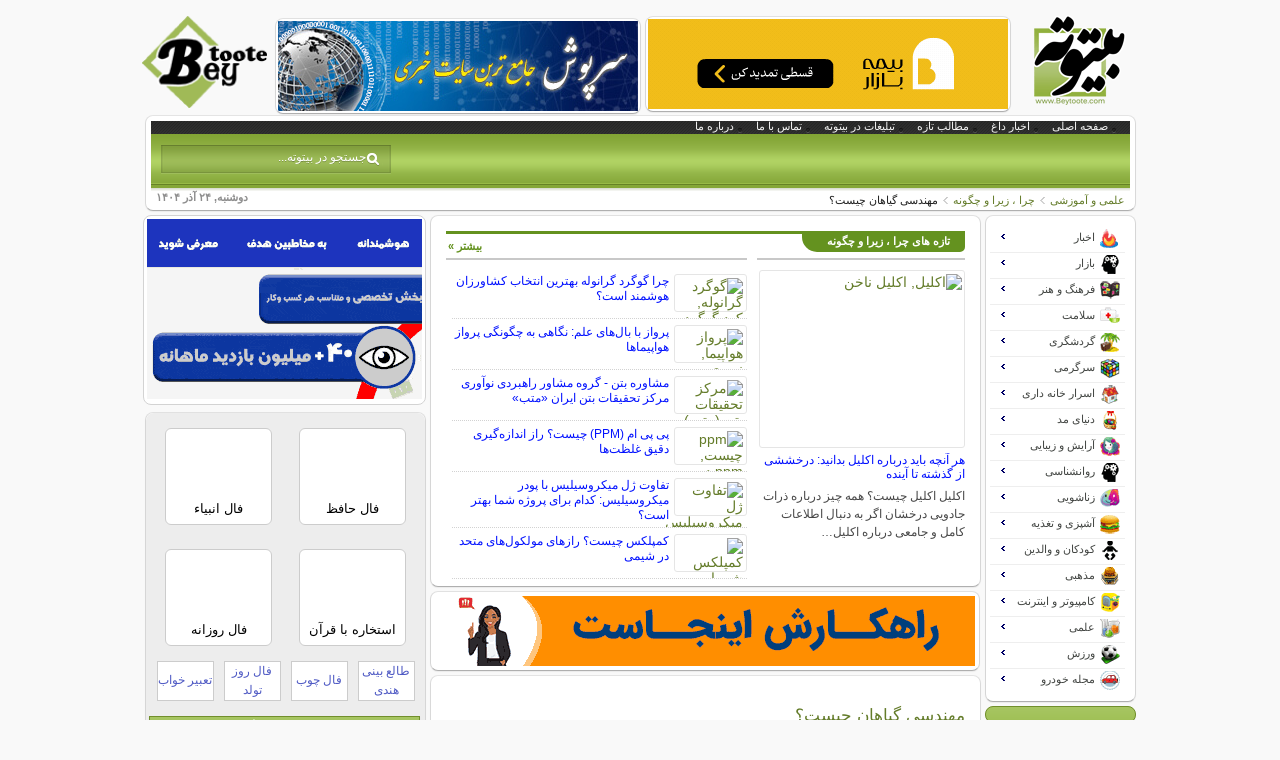

--- FILE ---
content_type: text/html; charset=utf-8
request_url: https://www.beytoote.com/scientific/chera/what2-plant-engineering.html
body_size: 28105
content:
<!DOCTYPE HTML><html dir="rtl" lang="fa" ><head>
	<meta http-equiv="Content-Type" content="text/html; charset=utf-8">
	<meta name="viewport" content="width=device-width, initial-scale=1.0">
	<link rel="shortcut icon" href="/favicon.ico" >
		<link rel="apple-touch-icon" href="/apple-icon-60x60.png" >
		<link rel="apple-touch-icon" href="/apple-touch-icon-120x120.png" >
		<link rel="apple-touch-icon-precomposed" href="/apple-touch-icon-120x120-precomposed.png" >
	<meta http-equiv="X-UA-Compatible" content="IE=edge">
  <base href="https://www.beytoote.com/scientific/chera/what2-plant-engineering.html" >
  <meta name="keywords" content="مهندسی گیاهان, آشنایی با مهندسی گیاهان, آشنایی با ساختمان گیاهان, علم زیست شناسی, آشنایی با علم زیست شناسی, گیاهان تقویت شده, مراحل بسیار اولیه, فرآیند فتوسنتز, پروتئین گیاهان, گیاه توتون, کمبود مواد غذایی, ساختمان گیاهان" >
  <meta name="description" content="مهندسی گیاهان آشنایی با مهندسی گیاهان آشنایی با ساختمان گیاهان, علم زیست شناسی,فرآیند فتوسنتز,پروتئین گیاهان,گیاه توتون,کمبود مواد غذایی,ساختمان گیاهان,آشنایی با علم زیست شناسی,گیاهان تقویت شده,مراحل بسیار اولیه" >
  <title>مهندسی گیاهان چیست؟</title>
  <link rel="stylesheet" href="/cache/template/gzip.php?widgetkit-746bfd6e-df81489e.css" type="text/css" >
  <link rel="stylesheet" href="/modules/mod_raxo_allmode/tmpl/allmode-portal/allmode-portal5.css" type="text/css" >
  <script src="/cache/template/gzip.php?jquery-be9eeee1.js"></script>
  <script src="/cache/template/gzip.php?widgetkit-b9042dfe-5053426d.js"></script>
  <script src="/modules/mod_raxo_allmode/tmpl/allmode-portal/allmode-portal2.js"></script>


<link rel="stylesheet" href="/cache/template/gzip.php?template-b2622b33.css" />
<script src="/cache/template/gzip.php?template-383134d5.js"></script>
	
<link rel="canonical" href="https://www.beytoote.com/scientific/chera/what2-plant-engineering.html" ><link rel="alternate" media="only screen and (max-width: 640px)" href="https://www.beytoote.com/scientific/chera/what2-plant-engineering.html?m=1" ><script>(function(w,d,s,l,i){w[l]=w[l]||[];w[l].push({'gtm.start':
new Date().getTime(),event:'gtm.js'});var f=d.getElementsByTagName(s)[0],
j=d.createElement(s),dl=l!='dataLayer'?'&l='+l:'';j.async=true;j.src=
'https://www.googletagmanager.com/gtm.js?id='+i+dl;f.parentNode.insertBefore(j,f);
})(window,document,'script','dataLayer','GTM-TN9CHL');</script><link rel="preload" href="/templates/bey/fonts/ttgm.woff2" as="font" type="font/woff2" crossorigin>
</head><body id="page" class="page sidebar-a-left sidebar-b-right isblog  wrapper-default" data-config='{"twitter":0,"plusone":0,"facebook":0}'><noscript><iframe src="https://www.googletagmanager.com/ns.html?id=GTM-TN9CHL" height="0" width="0" style="display:none;visibility:hidden"></iframe></noscript><div id="page-bg"><div><div id="absolute">
 


 



 


 

</div><div class="wrapper grid-block"><header id="header"><div id="headerbar" class="grid-block"><div><a class="logoR" href="/"></a><div style="float:right;"><div class="module   deepest">

			
 

<div  class="count countclick mod-box pc-t-p" id="246219">
      <a title="بیمه شخص ثالث اقساطی" href="https://www.beytoote.com/counter/click.php?id=18786" rel="nofollow sponsored"  target="_blank" class="67384 ham-67384">
      <img width="360" height="90" title="بیمه شخص ثالث اقساطی" alt="بیمه شخص ثالث اقساطی" src="https://storage.beytoote.com/images/adsbeytoote/img/246219-30138-pc-30138.gif" /></a></div> <div class="mod-box countclick pc-t-p">
                    <a title="سرپوش سایت خبری شامل اخبار،اخبار روز ایران و جهان،اخبار سیاسی اجتماعی،اخبار اقتصادی،خبر ورزشی،اخبار حوادث،اخبار فرهنگی" href="https://www.sarpoosh.com/" rel="nofollow" target="_blank">
                    <img width="360" height="90" title="سرپوش سایت خبری شامل اخبار،اخبار روز ایران و جهان،اخبار سیاسی اجتماعی،اخبار اقتصادی،خبر ورزشی،اخبار حوادث،اخبار فرهنگی" alt="سایت خبری سرپوش"
                    src="https://storage.beytoote.com/images/adsbeytoote/default/t2.jpg" /></a></div>
 

		
</div></div></div><div class="logoL"><div class="module   deepest">

			
<div style="float: left; margin-right: -15px;"><a target="_blank" title="بیتوته" href="/"> <img style="height: 92px; margin-left: -5px;" alt="بیتوته" src="/images/events/default/green.png" /> </a></div>
		
</div></div></div><div id="menublock" class="grid-block"><div id="toolbar" class="grid-block"><div class="float-left"><div class="module   deepest">

			<ul class="menu menu-line">
<li class="level1 item108"><a href="/" target="_blank" class="level1"><span>صفحه اصلی</span></a></li><li class="level1 item587"><a href="/hotnews.html" target="_blank" class="level1"><span>اخبار داغ</span></a></li><li class="level1 item588"><a href="/newcontent.html" target="_blank" class="level1"><span>مطالب تازه</span></a></li><li class="level1 item634"><a href="/ads/advertising.php" target="_blank" title="تبلیغات" class="level1"><span>تبلیغات در بیتوته</span></a></li><li class="level1 item110"><a href="/proffer.html" target="_blank" class="level1"><span>تماس با ما</span></a></li><li class="level1 item585"><a href="/about-us.html" target="_blank" class="level1"><span>درباره ما</span></a></li></ul>		
</div></div></div><div id="menubar" class="grid-block"><div id="menu"><div class="module   deepest">

			
 


 

		
</div></div><div id="search">
<form style="width:180px" action="https://www.google.com/search" id="searchbox" method="get" target="_blank"><input type="hidden" value="beytoote.com/" name="domains" ><input type="hidden" value="UTF-8" name="oe" ><input type="hidden" value="UTF-8" name="ie" ><input type="hidden" value="fa" name="hl" ><input type="hidden" value="beytoote.com" name="sitesearch" ><input id="query" type="text" size="31" value="جستجو در بیتوته..." onfocus="if (this.value == 'جستجو در بیتوته...') {this.value = '';}" onblur="if (this.value == '') {this.value = 'جستجو در بیتوته...';}" name="q" ></form>

</div></div><div id="subbar" class="grid-block"><span>دوشنبه, ۲۴ آذر ۱۴۰۴</span><div class="breadcrumbs"><a href="/scientific/">علمی و آموزشی</a><a href="/scientific/chera/">چرا ، زیرا و چگونه</a><strong>مهندسی گیاهان چیست؟</strong></div></div></div></header><div id="main" class="grid-block"><div id="maininner" class="grid-box"><section id="innertop" class="grid-block"><div class="grid-box width100 grid-v"><div class="module mod-box portal_color6 topmoddesk deepest">

			<div class="allmode_box allmode-portal portal_color6 topmoddesk"><h3 class="allmode_name"><a target="_blank" href="/scientific/chera/"><span>تازه های چرا ، زیرا و چگونه</span></a></h3><div class="allmode_topbox"><div class="allmode_img"><a target="_blank" href="/scientific/chera/01glitter.html"><img src="/modules/mod_raxo_allmode/tools/tb.php?src=/images/stories/scientific/glitter-1.jpg&amp;w=200&amp;h=170&amp;zc=1" width="200" height="170" title="هر آنچه باید درباره اکلیل بدانید: درخششی از گذشته تا آینده" alt="اکلیل, اکلیل ناخن" /></a></div><div class="allmode_topitem"><h3 class="allmode_title"><a target="_blank" href="/scientific/chera/01glitter.html">هر آنچه باید درباره اکلیل بدانید: درخششی از گذشته تا آینده</a></h3><div class="allmode_text">اکلیل اکلیل چیست؟ همه چیز درباره ذرات جادویی درخشان
اگر به دنبال اطلاعات کامل و جامعی درباره اکلیل&hellip;</div></div><div class="allmode_clear"></div></div><div id="allmode409" class="allmode_itemsbox"><ul class="allmode_items"><li class="allmode_item"><div class="allmode_img"><a target="_blank" href="/scientific/chera/granulated-01sulfur.html"><img src="/modules/mod_raxo_allmode/tools/tb.php?src=/images/stories/scientific/granular-sulphur-1.jpg&amp;w=65&amp;h=30&amp;zc=1" width="65" height="30" title="چرا گوگرد گرانوله بهترین انتخاب کشاورزان هوشمند است؟" alt="گوگرد گرانوله, کود گوگرد گرانوله" /></a></div><div class="allmode_right" ><h4 class="allmode_title"><a target="_blank" href="/scientific/chera/granulated-01sulfur.html">چرا گوگرد گرانوله بهترین انتخاب کشاورزان هوشمند است؟</a></h4></div></li><li class="allmode_item"><div class="allmode_img"><a target="_blank" href="/scientific/chera/how-does-plane-01fly.html"><img src="/modules/mod_raxo_allmode/tools/tb.php?src=/images/stories/scientific/how-does-plane-fly-7.jpg&amp;w=65&amp;h=30&amp;zc=1" width="65" height="30" title="پرواز با بال‌های علم: نگاهی به چگونگی پرواز هواپیماها" alt="پرواز هواپیما, نیروی بالابر هواپیما" /></a></div><div class="allmode_right" ><h4 class="allmode_title"><a target="_blank" href="/scientific/chera/how-does-plane-01fly.html">پرواز با بال‌های علم: نگاهی به چگونگی پرواز هواپیماها</a></h4></div></li><li class="allmode_item"><div class="allmode_img"><a target="_blank" href="/scientific/chera/concrete-research-center.html"><img src="/modules/mod_raxo_allmode/tools/tb.php?src=/images/stories/scientific/concrete-research-center-001.jpg&amp;w=65&amp;h=30&amp;zc=1" width="65" height="30" title="مشاوره بتن - گروه مشاور راهبردی نوآوری مرکز تحقیقات بتن ایران «متب»" alt="مرکز تحقیقات بتن (متب)" /></a></div><div class="allmode_right" ><h4 class="allmode_title"><a target="_blank" href="/scientific/chera/concrete-research-center.html">مشاوره بتن - گروه مشاور راهبردی نوآوری مرکز تحقیقات بتن ایران «متب»</a></h4></div></li><li class="allmode_item"><div class="allmode_img"><a target="_blank" href="/scientific/chera/01ppm.html"><img src="/modules/mod_raxo_allmode/tools/tb.php?src=/images/stories/scientific/ppm-1.jpg&amp;w=65&amp;h=30&amp;zc=1" width="65" height="30" title="پی پی ام (PPM) چیست؟ راز اندازه‌گیری دقیق غلظت‌ها" alt="ppm چیست, ppm در شیمی" /></a></div><div class="allmode_right" ><h4 class="allmode_title"><a target="_blank" href="/scientific/chera/01ppm.html">پی پی ام (PPM) چیست؟ راز اندازه‌گیری دقیق غلظت‌ها</a></h4></div></li><li class="allmode_item"><div class="allmode_img"><a target="_blank" href="/scientific/chera/microsilica.html"><img src="/modules/mod_raxo_allmode/tools/tb.php?src=/images/stories/scientific/microsilica-001.jpg&amp;w=65&amp;h=30&amp;zc=1" width="65" height="30" title="تفاوت ژل میکروسیلیس با پودر میکروسیلیس: کدام برای پروژه شما بهتر است؟" alt="تفاوت ژل میکروسیلیس با پودر میکروسیلیس" /></a></div><div class="allmode_right" ><h4 class="allmode_title"><a target="_blank" href="/scientific/chera/microsilica.html">تفاوت ژل میکروسیلیس با پودر میکروسیلیس: کدام برای پروژه شما بهتر است؟</a></h4></div></li><li class="allmode_item"><div class="allmode_img"><a target="_blank" href="/scientific/chera/01complex.html"><img src="/modules/mod_raxo_allmode/tools/tb.php?src=/images/stories/scientific/complex-1.jpg&amp;w=65&amp;h=30&amp;zc=1" width="65" height="30" title="کمپلکس چیست؟ رازهای مولکول‌های متحد در شیمی" alt="کمپلکس شیمیایی, ترکیبات کوئوردیناسیون" /></a></div><div class="allmode_right" ><h4 class="allmode_title"><a target="_blank" href="/scientific/chera/01complex.html">کمپلکس چیست؟ رازهای مولکول‌های متحد در شیمی</a></h4></div></li></ul></div><script>jQuery.noConflict();jQuery(document).ready(function($){$('#allmode409').pajinate({items_per_page : 96,nav_label_prev : 'قبلی',	nav_label_next : 'بعدی'});});</script><div class="allmode_showall"><a target="_blank" href="/scientific/chera/">بیشتر  »</a></div></div>		
</div></div><div class="grid-box width100 grid-v"><div class="module   deepest">

			
 

<div  class="count countclick  m-banner-r mod-box pc-m1-p" id="243856">
      <a title="تبلیغات در بیتوته" href="https://www.beytoote.com/ads/banner-ads.php" rel="nofollow sponsored"  target="_blank" class="65466 ham-65466">
      <img width="540" height="70" title="تبلیغات در بیتوته" alt="تبلیغات در بیتوته" src="https://storage.beytoote.com/images/adsbeytoote/img/243856-28428-pc-28428.gif" /></a></div>
 

 


 

		
</div></div></section><div id="content" class="grid-block">
<div id="system-message-container">
</div>
<article class="item-page">

	<h1>
			<a href="/scientific/chera/what2-plant-engineering.html">
		مهندسی گیاهان چیست؟</a>
		</h1>





	<dl class="article-info">
        <dt></dt>
	<dd class="category-name">
	
			مجموعه: <a href="/scientific/chera/">چرا ، زیرا و چگونه</a>		</dd>
	</dl>
<div class="logoContent"></div>
<br><br>




<p>&nbsp;</p>
<div class="imgarticle"><a title="کمبود مواد غذایی" href="/scientific/chera/what2-plant-engineering.html" target="_blank"> <img style="width: 400px; height: 267px;" title="مهندسی گیاهان،آشنایی با مهندسی گیاهان" src="/images/stories/scientific/what2-plant-engineering1.jpg" alt="آشنایی با ساختمان گیاهان, علم زیست شناسی" /> </a></div>
<p class="mkn-article-p">دانشمندان یک سیستم فتوسنتز کاملاً جدید ساختند</p>
<p>&nbsp;</p>
<p>خبر خوب برای آنهایی که از گرم شدن سریع سیاره مان نگران و مأیوس شده اند این است که با استفاده از مدیریت کردن گیاهان می توان به مبارزه با اثرات تغییرات آب و هوایی کمک کرد. دانشمندان دو راه برای ایجاد گیاهانی که برای تبدیل دی اکسید کربن به انرژی بهتر عمل می کنند، پیدا کرده اند. این روش ها می تواند به تولید سوخت های زیستی بهتر، مواد غذایی بیشتر و مقابله با تغییرات آب و هوایی و در نتیجه نجات جهان کمک کند.&nbsp;</p>
<p>&nbsp;</p>
<p>دو مطالعه که در مجله Science منتشر شده نشان می دهد با تقویت فرایندهایی که طی آنها گیاهان انرژی تولید می کنند -تثبیت کربن یا فتوسنتز می توان آینده بهتری را رقم زد. در یکی از این تحقیقات، دانشمندان می گویند که می خواهند کل فرآیند تثبیت کربن (فتوسنتز) که فرآیندی بسیار آهسته و کند است در چرخه ای جدید و سریع انجام شود. در مطالعه دیگر، محققان گیاهان را به گونه ای مهندسی کرده اند که بتوانند نور خورشید بیشتری را جذب کنند. این گیاهان تقویت شده تا 20 درصد بیشتر رشد می کنند، که همین ذخیره ای بزرگ برای تأمین مواد غذایی است.</p>
<p>&nbsp;</p>
<p><span style="color: #ff0000;"><strong>مطالعه اول</strong></span></p>
<p><span style="color: #800000;"><strong>دانشمندان یک سیستم فتوسنتز کاملاً جدید ساختند</strong></span></p>
<p>گیاهان، دسته ای از بهترین متحدان ما برای مبارزه با تغییرات آب و هوایی هستند. گرم شدن زمین به خاطر وجود مقدار زیاد دی اکسید کربن داخل اتمسفر است. ما از طریق فعالیت هایی مانند سوزاندن سوخت های فسیلی به منظور تولید انرژی، میزان دی اکسید کربن هوا را افزایش می دهیم. از آن جایی که که گیاهان به طور کلی دی اکسید کربن را جذب می کنند، مقداری از دی اکسید کربن اضافی هوا را نیز جذب می کنند و زمان بیشتری را برای مقابله با گرم شدن زمین به انسان ها می دهند. اما فتوسنتز هنوز کارایی لازم را ندارد بنابراین دانشمندان در حال آموزش گیاهان هستند تا کارشان را بهترانجام دهند و زندگی آسان تر شود. در این روش ممکن است مزایای دیگری به جز جذب کرین دی اکسید هم حاصل شود از جمله: رشد بهتر گیاهان برای تولید غذای بیشتر برای جمعیت های در حال ازدیاد انسانی.</p>
<p>&nbsp;</p>
<p>برای این که تثبیت کربن اتفاق بیفتد، موجودات زنده از مولکول هایی به نام آنزیم استفاده می کنند. زیست شناسی به نام توبیاس ارب می گوید که آنزیم اصلی این فرآیند بسیار آهسته فعالیت می کند. این زیست شناس و گروهش تصمیم گرفتند راهی برای افزایش سرعت این فرآیند طراحی کنند. این گروه تحقیقاتی، سال ها بر روی ترکیب آنزیم ها با هدف انجام فعالیت و تثبیت کربن کار کردند و در نهایت ترکیبی از 17 آنزیم به دست آوردند. این آنزیم ها از 9 موجود زنده (از جمله باکتری های e. coli و کبد انسان) گرفته شده بود. سه عدد از آنزیم ها با استفاده از رایانه طراحی شدند که نشان می دهد چقدر تعادل مهم و دقیق است. هنگامی که این آنزیم ها با هم ترکیب شوند، می توانند بهتر از گیاهان و دیگر موجودات دی اکسید کربن را به ترکیبات آلی، تبدیل کنند.</p>
<p>&nbsp;</p>
<p>این کار در مراحل بسیار اولیه است - زیرا این آزمایشات در داخل لوله های آزمایش انجام شده و در محیط واقعی انجام نگرفته است. به دلیل&nbsp; یکسان بودن چرخه فتوسنتز، از نظر تئوری باید آزمایش روی تمام موجودات زنده جواب دهد اما در عمل، همه چیز باید با فوت و فن لازم انجام شود. ارب می گوید: «به نظر می رسد این فرآیند شبیه پیوند قلب باشد. هنگامی که شما پیوند قلب انجام می دهید، ابتدا باید سیستم ایمنی بدن را سرکوب کنید به طوری که بدن، عضو جدید را رد نکند. ارب و گروه تحقیقاتی اش، برای انتقال این فرآیند به گیاهان، همه فرآیند های گیاه از قبیل سوخت و ساز را به منظور اطمینان یافتن از نتیجه درست، به همدیگر مربوط کردند.</p>
<p>&nbsp;</p>
<p>به این ترتیب دانشمندان در حال طراحی یک مسیر کاملاً جدیدند.</p>
<p>&nbsp;</p>
<p>گیاهان بسیار پیچیده اند، بنابراین گروه تحقیقاتی ارب برای اولین بار روی تثبیت کربن در جلبک ها و باکتری ها تمرکز کردند. ارب می گوید که نخستین ایده، ایجاد هر نوع ترکیبی از دی اکسید کربن از قبیل ساخت سوخت های زیستی کارآمدتر و یا واحدهای ساختمانی مواد دارویی شیمیایی است.</p>
<p>&nbsp;</p>
<p><span style="color: #ff0000;"><strong>≡ مطالعه دوم</strong></span></p>
<p>کریشنا نیوگی زیست شناس نیز مطالعه دوم را در زمینه فتوسنتز انجام داده است. نیوگی می گوید: «به جای ایجاد یک فرآیند فتوسنتز کاملاً جدید، شما می توانید با کارآمدتر کردن فرآیندهای انرژی موجود در گیاهان راه میانبری بسازید.»</p>
<p>&nbsp;</p>
<p>این گروه در حال حاضر در تلاش اند محصولات کشاورزی مانند برنج و ذرت خوشه ای را افزایش دهند.</p>
<p>&nbsp;</p>
<p>نیوگی می گوید که گیاهان نیاز به نور خورشید دارند اما میزان نیاز هر کدام از آنها متفاوت است، بنابراین، وقتی تابش بیش از حد خورشید انجام می شود سبب فرونشاندن مقداری از سبزینه (کلروفیل) گیاه که نور را جذب می کند، می شود و گیاه مقداری از کلروفیل اش را از دست می دهد اما زمانی که یک گیاه این گونه عمل می کند، مدت زمان بیشتری نیاز دارد تا سطح معمول جذب را تأمین کند بنابراین رشدش کند می شود و گیاه دیگر برای پیش بردن بیشتر این سازوکار عمل نمی کند. بنابراین این گروه فرایند بازیابی راهدف قرار دادند تا بتوانند به گیاهان کمک کنند که تا جایی که می توانند برای رشد بیشتر نور بیشتری جذب کنند.</p>
<p>&nbsp;</p>
<p>همه گیاهان، سه نوع پروتئین خاص برای تنظیم بازیابی پس از خاموش شدن&nbsp; کلروفیل خود دارند. گروه تحقیقاتی نیوگی تعداد بیشتری از این پروتئین ها را به گیاه توتون اضافه کردند. در این روش، گیاهان زمانی که نور خورشید زیادی دریافت می کردند، بازهم نور کمتری را جذب می کردند اما برگشت شان به سطح معمولی خود برای جذب نور با سرعت بیشتری صورت می گرفت.</p>
<p>&nbsp;</p>
<p>در مقایسه با گیاهانی که مهندسی نشده اند، این انواع جدید در هر نقطه از 14 درصد تا 20 درصد افزایش رشد داشته است. سازمان ملل متحد می گوید: «ما نیاز داریم که تا سال 2050 میلادی 70 درصد مواد غذایی بیشتری تولید کنیم تا همه غذا داشته باشند و تغییرات آب و هوایی احتمالاً باعث کمبود مواد غذایی می شود. با سازگار کردن این روش می توان کمکی به تولید مواد غذایی بیشتر، بدون نیاز به زمین بیشتر انجام داد.</p>
<p>&nbsp;</p>
<p>نخستین آزمایشات بر روی گیاه توتون به دلیل آسان بودن انجام تغییرات روی این گیاه انجام می گیرد. به دلیل قابل مصرف نبودن گیاه توتون، اکنون تیم تحقیقاتی نیوگی، بر روی محصولات کشاورزی همانند: برنج، ذرت خوشه ای و نشاسته کار می کند.</p>
<p>&nbsp;</p>
<p><span style="color: #808080;">منبع :&nbsp;020.ir</span></p>
	
</article><div>

<div id="text_place"></div>


</div></div>    <section id="innerbottom" class="grid-block">
        <div class="grid-box width100 grid-v"><div class="module mod-box  deepest">

			
<div class="pcfadv4" id="pcfadv4-f">
    <ul>
    </ul>
</div>
		
</div></div><div class="grid-box width100 grid-v"><div class="module mod-box tgm-other portal_color6 deepest">

					
</div></div><div class="grid-box width100 grid-v"><div class="module   deepest">

			

		
</div></div><div class="grid-box width100 grid-v"><div class="module mod-box  deepest">

			
<div>
<ul id="not_complete_pc">
                            <li class="countclick countfree"  id="245187" >
                                <a target="_blank"  rel="nofollow sponsored"  href="https://youtopin.com/visa/spain-visa/spain-residence-visa" class="imp-67190 ham-67187">
                                    <img  src="https://storage.beytoote.com/images/adsbeytoote/img/245187-29983-f-29983.jpg" alt="دریافت اقامت اسپانیا" title="دریافت اقامت اسپانیا" width="125" height="90" />
                                    <p>قصد مهاجرت داری؟ چرا اسپانیا نه؟ +مشاوره رایگان</p>
                                </a>
                            </li>
                            <li class="countclick countfree"  id="246220" >
                                <a target="_blank"  rel="nofollow sponsored"  href="https://www.beytoote.com/counter/click.php?id=18786" class="imp-67476 ham-67384">
                                    <img  src="https://storage.beytoote.com/images/adsbeytoote/img/246220-30141-f-30141.jpg" alt="بیمه شخص ثالث اقساطی" title="بیمه شخص ثالث اقساطی" width="125" height="90" />
                                    <p>صدور بیمه شخص ثالث فقط در چند دقیقه</p>
                                </a>
                            </li>
                            <li class="countclick countfree"  id="246150" >
                                <a target="_blank"  rel="nofollow sponsored"  href="https://eynakchi.com/" class="imp-67593 ham-67581">
                                    <img  src="https://storage.beytoote.com/images/adsbeytoote/img/246150-30107-f-30107.gif" alt="مد و پوشاک,عینک آفتابی ، عینک طبی" title="مد و پوشاک,عینک آفتابی ، عینک طبی" width="125" height="90" />
                                    <p>جدیدترین مدل های عینک آفتابی مناسب پائیز و زمستان رسید◀</p>
                                </a>
                            </li>
                            <li class="countclick countfree"  id="244297" >
                                <a target="_blank"  rel="nofollow sponsored"  href="https://www.banktalar.com/" class="imp-65272 ham-65271">
                                    <img  src="https://storage.beytoote.com/images/adsbeytoote/img/244297-29660-f-29660.jpg" alt="خدمات مجالس و تالار" title="خدمات مجالس و تالار" width="125" height="90" />
                                    <p>تا 50% تخفیف مجلل ترین تالارها + مشاهده لیست مزون و آتلیه</p>
                                </a>
                            </li>
                            <li class="countclick countfree"  id="245307" >
                                <a target="_blank"  rel="nofollow sponsored"  href="https://www.zavaran.com" class="imp-67246 ham-67215">
                                    <img  src="https://storage.beytoote.com/images/adsbeytoote/img/245307-29680-f-29680.png" alt="سفر و گردش,رزرو هتل، اقامتگاه " title="سفر و گردش,رزرو هتل، اقامتگاه " width="125" height="90" />
                                    <p>اقامتی راحت در مشهد با بهترین قیمت؛ بیعانه کافی است!</p>
                                </a>
                            </li>
                            <li class="countclick countfree"  id="246138" >
                                <a target="_blank" rel="follow"  href="https://fullito.com/shop/" class="imp-66606 ham-66596">
                                    <img  src="https://storage.beytoote.com/images/adsbeytoote/img/246138-29737-f-29737.jpg" alt="کنکور,کلاس کنکور,جزوه کنکور" title="آموزش علمی و کنکور" width="125" height="90" />
                                    <p>پشت کنکوری؟ کلیک کن و سال دیگه تو بهترین دانشگاه هستی</p>
                                </a>
                            </li>
                            <li class="countclick countfree"  id="246139" >
                                <a target="_blank" rel="follow"  href="https://fullito.com/shop/" class="imp-66607 ham-66596">
                                    <img  src="https://storage.beytoote.com/images/adsbeytoote/img/246139-30028-f-30028.jpg" alt="کنکور,کلاس کنکور,جزوه کنکور" title="آموزش علمی و کنکور" width="125" height="90" />
                                    <p>اینجا سال کنکور برای همه راحت ترین ساله!</p>
                                </a>
                            </li>
                            <li class="countclick countfree"  id="246149" >
                                <a target="_blank"  rel="nofollow sponsored"  href="https://afarinneshbeauty.com/eyebrow-transplantation/" class="imp-67592 ham-67569">
                                    <img  src="https://storage.beytoote.com/images/adsbeytoote/img/246149-30266-f-30266.jpg" alt="بیتوته" title="بیتوته" width="125" height="90" />
                                    <p>کاشت ابرو با خواب و مو طبیعی+کمترین قیمت و مشاوره رایگان</p>
                                </a>
                            </li>
                            <li class="countclick countfree"  id="246148" >
                                <a target="_blank"  rel="nofollow sponsored"  href="https://afarinneshbeauty.com/eyebrow-transplantation/" class="imp-67591 ham-67569">
                                    <img  src="https://storage.beytoote.com/images/adsbeytoote/img/246148-30265-f-30265.jpg" alt="بیتوته" title="بیتوته" width="125" height="90" />
                                    <p>بیشترین تغییر را با کاشت ابرو طبیعی و پرتراکم تجربه کنید!</p>
                                </a>
                            </li>
                            <li class="countclick countfree"  id="246215" >
                                <a target="_blank"  rel="nofollow sponsored"  href="https://www.beytoote.com/counter/click.php?id=18786" class="imp-67473 ham-67381">
                                    <img  src="https://storage.beytoote.com/images/adsbeytoote/img/246215-30146-f-30146.jpg" alt="بیمه شخص ثالث اقساطی" title="بیمه شخص ثالث اقساطی" width="125" height="90" />
                                    <p>ارزانترین قیمت بیمه ثالث+اقساطی+مقایسه بیمه ها</p>
                                </a>
                            </li>
                            <li class="countclick countfree"  id="246140" >
                                <a target="_blank" rel="follow"  href="https://fullito.com/shop/" class="imp-67245 ham-66596">
                                    <img  src="https://storage.beytoote.com/images/adsbeytoote/img/246140-30029-f-30029.jpg" alt="کنکور,کلاس کنکور,جزوه کنکور" title="آموزش علمی و کنکور" width="125" height="90" />
                                    <p>کنکوری هستی؟امروز شروع کنی سال بعد این موقع لبخند می‌زنی!</p>
                                </a>
                            </li>
                            <li class="countclick countfree"  id="246195" >
                                <a target="_blank"  rel="nofollow sponsored"  href="https://clinicnoor.com/" class="imp-67615 ham-67614">
                                    <img  src="https://storage.beytoote.com/images/adsbeytoote/img/246195-30286-f-30286.jpg" alt="بواسیر,شقاق,کیست مویی" title="بواسیر,شقاق,کیست مویی" width="125" height="90" />
                                    <p>درمان سریع وقطعی هموروئید بدون درد و خونریزی</p>
                                </a>
                            </li>
                            <li class="countclick countfree"  id="246185" >
                                <a target="_blank"  rel="nofollow sponsored"  href="https://bazorg.com/product/bzg-8998741/6-juheshun-polyamide" class="imp-67596 ham-67576">
                                    <img  src="https://storage.beytoote.com/images/adsbeytoote/img/246185-30274-f-30274.jpg" alt="بیتوته" title="بیتوته" width="125" height="90" />
                                    <p>ویژه تولید کنندگان◀فروش ویژه مواد اولیه پلیمری و شیمیایی</p>
                                </a>
                            </li>
                            <li class="countclick countfree"  id="245935" >
                                <a target="_blank"  rel="nofollow sponsored"  href="https://www.gol.gift/" class="imp-67520 ham-67519">
                                    <img  src="https://storage.beytoote.com/images/adsbeytoote/img/245935-30221-f-30221.jpg" alt="فروش اینترنتی گل" title="فروش اینترنتی گل" width="125" height="90" />
                                    <p>یک هدیه و سوپرایز که هیچوقت فراموش نمیشه!</p>
                                </a>
                            </li>
                            <li class="countclick countfree"  id="246142" >
                                <a target="_blank"  rel="nofollow sponsored"  href="https://sanati118.ir/product-category/air-pump/" class="imp-67502 ham-67357">
                                    <img  src="https://storage.beytoote.com/images/adsbeytoote/img/246142-29926-f-29926.jpg" alt="  املاک و تجهیزات ساختمانی,سایر موارد" title="  املاک و تجهیزات ساختمانی,سایر موارد" width="125" height="90" />
                                    <p>تا از اینجا قیمت نگرفتی ,هیچ پمپی نخر◀ لیست قیمت </p>
                                </a>
                            </li>
                            <li class="countclick countfree"  id="246125" >
                                <a target="_blank"  rel="nofollow sponsored"  href="https://www.trip.ir/" class="imp-67588 ham-67584">
                                    <img  src="https://storage.beytoote.com/images/adsbeytoote/img/246125-30014-f-30014.jpg" alt="بیتوته" title="بیتوته" width="125" height="90" />
                                    <p>دنبال بلیط ارزون میگردی؟! فقط اینجا پیدا میشه</p>
                                </a>
                            </li>
                            <li class="countclick countfree"  id="246208" >
                                <a target="_blank" rel="follow"  href="https://respina24.ir/flight" class="imp-67089 ham-67067">
                                    <img  src="https://storage.beytoote.com/images/adsbeytoote/img/246208-29710-f-29710.jpg" alt="بلیط هواپیما" title="بلیط هواپیما" width="125" height="90" />
                                    <p>جای تو در حرم امام رضا خالیه، همین حالا سفر رو قطعی کن!</p>
                                </a>
                            </li>
                            <li class="countclick countfree"  id="246124" >
                                <a target="_blank"  rel="nofollow sponsored"  href="https://www.trip.ir/" class="imp-67587 ham-67584">
                                    <img  src="https://storage.beytoote.com/images/adsbeytoote/img/246124-30000-f-30000.jpg" alt="بیتوته" title="بیتوته" width="125" height="90" />
                                    <p>ارزانترین قیمت بلیط داخلی و خارجی ◀</p>
                                </a>
                            </li>
                            <li class="countclick countfree"  id="246077" >
                                <a target="_blank"  rel="nofollow sponsored"  href="https://salamparvaz.com/tours/cruise/persian-gulf-cruise-ship" class="imp-67563 ham-67557">
                                    <img  src="https://storage.beytoote.com/images/adsbeytoote/img/246077-30264-f-30264.jpg" alt="آژانس مسافرتی سلام پرواز" title="آژانس مسافرتی سلام پرواز" width="125" height="90" />
                                    <p>کمترین نرخ تور کشتی کروز خلیج فارس*ویژه زمستان و نوروز</p>
                                </a>
                            </li>
                            <li class="countclick countfree"  id="246201" >
                                <a target="_blank"  rel="nofollow sponsored"  href="https://safaryaar.com/tour/istanbul" class="imp-67608 ham-67599">
                                    <img  src="https://storage.beytoote.com/images/adsbeytoote/img/246201-29755-f-29755.jpg" alt="بیتوته" title="بیتوته" width="125" height="90" />
                                    <p>قیمت تور استانبول از این کمتر دیگه نمیشه◀رزرو فوری</p>
                                </a>
                            </li>
                            <li class="countclick countfree"  id="246209" >
                                <a target="_blank" rel="follow"  href="https://respina24.ir/flight" class="imp-67090 ham-67067">
                                    <img  src="https://storage.beytoote.com/images/adsbeytoote/img/246209-29807-f-29807.jpg" alt="بلیط هواپیما" title="بلیط هواپیما" width="125" height="90" />
                                    <p>تو این فصل دلت سفر میخواد؟ سفر با هزینه کم هم میشه!</p>
                                </a>
                            </li>
                            <li class="countclick countfree"  id="246184" >
                                <a target="_blank"  rel="nofollow sponsored"  href="https://bazorg.com/product/bzg-8998741/6-juheshun-polyamide" class="imp-67579 ham-67576">
                                    <img  src="https://storage.beytoote.com/images/adsbeytoote/img/246184-30271-f-30271.jpg" alt="بیتوته" title="بیتوته" width="125" height="90" />
                                    <p>خرید مستقیم و ارزان از وارد کننده◀تجهیزات پنل خورشیدی</p>
                                </a>
                            </li>
                            <li class="countclick countfree"  id="245990" >
                                <a target="_blank"  rel="nofollow sponsored"  href="https://arezoosafar.com/russia/4/all-tour" class="imp-67530 ham-67529">
                                    <img  src="https://storage.beytoote.com/images/adsbeytoote/img/245990-30238-f-30238.jpg" alt="بیتوته" title="بیتوته" width="125" height="90" />
                                    <p>آفر استثنائی تور روسیه ویژه کریسمس*بهترین مقصد زمستانی</p>
                                </a>
                            </li>
                            <li class="countclick countfree"  id="246212" >
                                <a target="_blank"  rel="nofollow sponsored"  href="https://www.beytoote.com/counter/click.php?id=18786" class="imp-67469 ham-67380">
                                    <img  src="https://storage.beytoote.com/images/adsbeytoote/img/246212-30150-f-30150.jpg" alt="بیمه شخص ثالث اقساطی" title="بیمه شخص ثالث اقساطی" width="125" height="90" />
                                    <p>ارزانترین قیمت بیمه شخص ثالث+امکان مقایسه بیمه ها</p>
                                </a>
                            </li>
                            <li class="countclick countfree"  id="246217" >
                                <a target="_blank"  rel="nofollow sponsored"  href="https://www.beytoote.com/counter/click.php?id=18786" class="imp-67470 ham-67382">
                                    <img  src="https://storage.beytoote.com/images/adsbeytoote/img/246217-30147-f-30147.jpg" alt="بیمه شخص ثالث اقساطی" title="بیمه شخص ثالث اقساطی" width="125" height="90" />
                                    <p>چرا بیمه ماشین رو قسطی تمدید نمیکنی؟!</p>
                                </a>
                            </li>
</ul>
</div>
<div class="pcfadv8">
    <div class="adv8ttl">
        <p> کالا ها و خدمات منتخب <i class="arrow right"></i></p>
    </div>
    <ul></ul>
</div>

		
</div></div><div class="grid-box width100 grid-v"><div class="module mod-box tgm-recent portal_color1_50 tazeh-down-desk deepest">

		<h3 class="module-title"><span class="title"><span class="color">تازه</span> های علمی</span><span class="subtitle">(زندگینامه دانشمندان، گیاهان،حیوانات، گزارش علمی، آیا می دانید؟،رشته های تحصیلی و...)</span></h3>	<div class="allmode_box allmode-portal tgm-recent portal_color1_50 tazeh-down-desk"><h3 class="allmode_name"><span>سایر مطالب علمی و آموزشی</span></h3><div id="allmode476" class="allmode_itemsbox"><ul class="allmode_items"><li class="allmode_item"><div class="allmode_img"><a target="_blank" href="/scientific/scientist/michelle-h-01doveret.html"><img src="/modules/mod_raxo_allmode/tools/tb.php?src=/images/stories/scientific/michelle-h-doveret-1.jpg&amp;w=50&amp;h=30&amp;zc=1" width="50" height="30" title="میشل دوورِت: از پاریس تا نوبل، معمار آینده کوانتومی" alt="جایزه نوبل فیزیک ۲۰۲۵, تونل‌زنی کوانتومی ماکروسکوپیک" /></a></div><div class="allmode_right" ><h4 class="allmode_title"><a target="_blank" href="/scientific/scientist/michelle-h-01doveret.html">میشل دوورِت: از پاریس تا نوبل، معمار آینده کوانتومی</a></h4></div></li><li class="allmode_item"><div class="allmode_img"><a target="_blank" href="/scientific/lashfiat-elmi/mbnews220670.html"><img src="/modules/mod_raxo_allmode/tools/tb.php?src=/images/stories/news/1404/09/14040909-98ba448.jpg&amp;w=50&amp;h=30&amp;zc=1" width="50" height="30" title="ساخت پلاستیک‌ جدیدی که طبق زمان‌بندی تجزیه می‌شود" alt="پلاستیک،اخبار علمی،خبرهای علمی" /></a></div><div class="allmode_right" ><h4 class="allmode_title"><a target="_blank" href="/scientific/lashfiat-elmi/mbnews220670.html">ساخت پلاستیک‌ جدیدی که طبق زمان‌بندی تجزیه می‌شود</a></h4></div></li><li class="allmode_item"><div class="allmode_img"><a target="_blank" href="/scientific/chera/01glitter.html"><img src="/modules/mod_raxo_allmode/tools/tb.php?src=/images/stories/scientific/glitter-1.jpg&amp;w=50&amp;h=30&amp;zc=1" width="50" height="30" title="هر آنچه باید درباره اکلیل بدانید: درخششی از گذشته تا آینده" alt="اکلیل, اکلیل ناخن" /></a></div><div class="allmode_right" ><h4 class="allmode_title"><a target="_blank" href="/scientific/chera/01glitter.html">هر آنچه باید درباره اکلیل بدانید: درخششی از گذشته تا آینده</a></h4></div></li><li class="allmode_item"><div class="allmode_img"><a target="_blank" href="/scientific/lashfiat-elmi/mbnews220351.html"><img src="/modules/mod_raxo_allmode/tools/tb.php?src=/images/stories/news/1404/08/14040829-97ba2700.jpg&amp;w=50&amp;h=30&amp;zc=1" width="50" height="30" title="چین استخراج اورانیوم از آب دریا را ۱۰۰۰ برابر کرد" alt="استخراج اورانیوم از آب دریا،اخبار علمی،خبرهای علمی" /></a></div><div class="allmode_right" ><h4 class="allmode_title"><a target="_blank" href="/scientific/lashfiat-elmi/mbnews220351.html">چین استخراج اورانیوم از آب دریا را ۱۰۰۰ برابر کرد</a></h4></div></li><li class="allmode_item"><div class="allmode_img"><a target="_blank" href="/scientific/lashfiat-elmi/mbnews220135.html"><img src="/modules/mod_raxo_allmode/tools/tb.php?src=/images/stories/news/1404/08/14040826-97ba2336.jpg&amp;w=50&amp;h=30&amp;zc=1" width="50" height="30" title="چرا زرافه‌ها علاوه بر گردن، پاهای بسیار بلند نیز دارند؟" alt="زرافه،اخبار علمی،خبرهای علمی" /></a></div><div class="allmode_right" ><h4 class="allmode_title"><a target="_blank" href="/scientific/lashfiat-elmi/mbnews220135.html">چرا زرافه‌ها علاوه بر گردن، پاهای بسیار بلند نیز دارند؟</a></h4></div></li><li class="allmode_item"><div class="allmode_img"><a target="_blank" href="/scientific/scientist/delaram-01shakiba.html"><img src="/modules/mod_raxo_allmode/tools/tb.php?src=/images/stories/scientific/delaram-shakiba-1.jpg&amp;w=50&amp;h=30&amp;zc=1" width="50" height="30" title="بیوگرافی دلارام شکیبا: بانوی دانشمند ایرانی که رازهای ترمیم زخم را کشف کرد" alt="دانشمند ایرانی, ترمیم زخم" /></a></div><div class="allmode_right" ><h4 class="allmode_title"><a target="_blank" href="/scientific/scientist/delaram-01shakiba.html">بیوگرافی دلارام شکیبا: بانوی دانشمند ایرانی که رازهای ترمیم زخم را کشف کرد</a></h4></div></li><li class="allmode_item"><div class="allmode_img"><a target="_blank" href="/scientific/lashfiat-elmi/mbnews220198.html"><img src="/modules/mod_raxo_allmode/tools/tb.php?src=/images/stories/news/1404/08/14040827-97ba2455.jpg&amp;w=50&amp;h=30&amp;zc=1" width="50" height="30" title="ابتکار دانشمندان آمریکایی؛ توسعه موتوری برای تولید انرژی از گرمای زمین و سرمای آسمان شب" alt="دستگاه تولید انرژی،اخبار علمی،خبرهای علمی" /></a></div><div class="allmode_right" ><h4 class="allmode_title"><a target="_blank" href="/scientific/lashfiat-elmi/mbnews220198.html">ابتکار دانشمندان آمریکایی؛ توسعه موتوری برای تولید انرژی از گرمای زمین و سرمای آسمان شب</a></h4></div></li><li class="allmode_item"><div class="allmode_img"><a target="_blank" href="/scientific/midanid/magnetic-01levitation.html"><img src="/modules/mod_raxo_allmode/tools/tb.php?src=/images/stories/scientific/magnetic-levitation-1.jpg&amp;w=50&amp;h=30&amp;zc=1" width="50" height="30" title="شناوری مغناطیسی؛ فناوری جادویی که اصطکاک را برای همیشه حذف کرد!" alt="شناوری مغناطیسی, قطار مگ لب تهران مشهد" /></a></div><div class="allmode_right" ><h4 class="allmode_title"><a target="_blank" href="/scientific/midanid/magnetic-01levitation.html">شناوری مغناطیسی؛ فناوری جادویی که اصطکاک را برای همیشه حذف کرد!</a></h4></div></li><li class="allmode_item"><div class="allmode_img"><a target="_blank" href="/scientific/lashfiat-elmi/mbnews220865.html"><img src="/modules/mod_raxo_allmode/tools/tb.php?src=/images/stories/news/1404/09/14040912-98ba739.jpg&amp;w=50&amp;h=30&amp;zc=1" width="50" height="30" title="فناوری، ناجی مرجان‌های دریایی می‌شود" alt="مرجان دریایی،اخبار علمی،خبرهای علمی" /></a></div><div class="allmode_right" ><h4 class="allmode_title"><a target="_blank" href="/scientific/lashfiat-elmi/mbnews220865.html">فناوری، ناجی مرجان‌های دریایی می‌شود</a></h4></div></li><li class="allmode_item"><div class="allmode_img"><a target="_blank" href="/scientific/lashfiat-elmi/mbnews220505.html"><img src="/modules/mod_raxo_allmode/tools/tb.php?src=/images/stories/news/1404/09/14040906-98ba177.jpg&amp;w=50&amp;h=30&amp;zc=1" width="50" height="30" title="این فناوری جدید، ماهی آزاد را از ماهی پرورشی تشخیص می‌دهد" alt="ماهی،اخبار علمی،خبرهای علمی" /></a></div><div class="allmode_right" ><h4 class="allmode_title"><a target="_blank" href="/scientific/lashfiat-elmi/mbnews220505.html">این فناوری جدید، ماهی آزاد را از ماهی پرورشی تشخیص می‌دهد </a></h4></div></li><li class="allmode_item"><div class="allmode_img"><a target="_blank" href="/scientific/nature/anthrax-01sheep.html"><img src="/modules/mod_raxo_allmode/tools/tb.php?src=/images/stories/scientific/anthrax-sheep-1.jpg&amp;w=50&amp;h=30&amp;zc=1" width="50" height="30" title="سیاه‌زخم (شاربن): قاتل خاموش گوسفندان" alt="شاربن در گوسفندان, علائم سیاه زخم گوسفند" /></a></div><div class="allmode_right" ><h4 class="allmode_title"><a target="_blank" href="/scientific/nature/anthrax-01sheep.html">سیاه‌زخم (شاربن): قاتل خاموش گوسفندان</a></h4></div></li><li class="allmode_item"><div class="allmode_img"><a target="_blank" href="/scientific/nature/best-nutrition-01turkeys.html"><img src="/modules/mod_raxo_allmode/tools/tb.php?src=/images/stories/scientific/best-nutrition-turkeys-1.jpg&amp;w=50&amp;h=30&amp;zc=1" width="50" height="30" title="تغذیه بوقلمون؛ کلید موفقیت در پرورش صنعتی و محلی" alt="تغذیه بوقلمون, جیره غذایی بوقلمون" /></a></div><div class="allmode_right" ><h4 class="allmode_title"><a target="_blank" href="/scientific/nature/best-nutrition-01turkeys.html">تغذیه بوقلمون؛ کلید موفقیت در پرورش صنعتی و محلی</a></h4></div></li></ul></div><script>jQuery.noConflict();jQuery(document).ready(function($){$('#allmode476').pajinate({items_per_page : 96,nav_label_prev : 'قبلی',	nav_label_next : 'بعدی'});});</script><div class="allmode_showall"><a target="_blank" href="/scientific/">سایر مطالب علمی و آموزشی</a></div></div>		
</div></div><div class="grid-box width100 grid-v"><div class="module mod-box  deepest">

			
<div class="pcfadv4" id="pcfadv4-hpc">
<ul></ul>
</div>

		
</div></div>    </section>
</div>
    <aside id="sidebar-a" class="grid-box">
        <div class="grid-box width100 grid-v"><div class="module mod-box  deepest">

			
<ul id="css3menu1" class="topmenu"><li class="topfirst"><a href="/news/" title="اخبار"><span style="background-image: url('/images/menu/menu1.png'); width: 20px; height: 20px; background-repeat: no-repeat; background-position: 24px -0px;"><span class="span2">اخبار</span></span></a>
<ul><li class="subfirst"><a title="عناوین روزنامه ها" href="/news/newspaper/">تیتر روزنامه ها</a></li><li><a href="/pictures/">تصاویر خبری</a></li><li><a href="/news/politics-social/">اخبار سیاسی</a></li><li><a href="/news/foreign-policy/">اخبار سیاست خارجی</a></li><li><a href="/news/international/">اخبار بین المللی</a></li><li><a href="/news/social/">اخبار جامعه</a></li><li><a href="/news/economy-news/">اخبار اقتصادی و بازرگانی</a></li><li><a href="/news/selective-news/">اخبار گوناگون</a></li><li><a href="/news/sporty-news/">اخبار ورزشی</a></li><li><a href="/news/fortuity/">اخبار حوادث</a></li><li><a href="/news/cultural-news/">اخبار فرهنگی و هنری</a></li><li><a href="/news/scientific-news/">اخبار علمی و آموزشی</a></li><li><a href="/news/medical-news/">اخبار پزشکی</a></li><li><a href="/computer/technews/">اخبار تکنولوژی</a></li><li><a href="/news/university-test/">اخبار کنکور و دانشگاه</a></li><li><a href="/news/calendar/">تقویم تاریخ</a></li></ul></li><li class="topmenu"><a href="/marketprices/"><span style="background-image: url('/images/menu/menu1.png'); width: 20px; height: 20px; background-repeat: no-repeat; background-position: 24px -250px;"><span class="span2">بازار</span></span></a>
<ul><li class="subfirst"><a href="/marketprices/currency/">نرخ ارز</a></li><li><a href="/marketprices/currency-digital/">سرمایه های دیجیتالی</a></li><li><a href="/marketprices/goldcoin/">قیمت سکه و طلا</a></li><li><a href="/marketprices/automobile/">قیمت خودرو</a></li><li><a href="/marketprices/phone-price/">قیمت موبایل</a></li><li><a href="/marketprices/tablets/">قیمت تبلت</a></li><li><a href="/indicesbourse/">شاخص اصلی بورس</a></li><li class="topmenu"><a href="/job/"><span class="subfirst">کسب و کار</span></a>
<ul><li class="subfirst"><a href="/job/repairs-service/">خدمات فنی و تاسیسات</a></li><li><a href="/job/information/">اطلاعات مشاغل</a></li><li><a href="/job/tools-safety/">تجهیزات ایمنی و بهداشتی</a></li><li><a href="/job/machinery/">ابزار و ماشین آلات</a></li></ul></li></ul></li><li class="topmenu"><a href="/art/"><span style="background-image: url('/images/menu/menu1.png'); width: 20px; height: 20px; background-repeat: no-repeat; background-position: 24px -125px;"><span class="span2">فرهنگ و هنر</span></span></a>
<ul><li class="subfirst"><a href="/art/music-cinema/">آکادمی هنر</a></li><li><a href="/art/song/">شعر و ترانه </a></li><li><a href="/art/city-country/">فرهنگ زندگی</a></li><li><a href="/art/artist/">هنر و هنرمند</a></li><li><a href="/art/negah-gozashte/">تاریخ و تمدن</a></li><li><a href="/art/handicrafts/">هنرهای دستی</a></li><li><a href="/art/farsh/">فرش و گلیم</a></li><li><a href="/art/decorum/">مناسبتها در ایران و جهان</a></li><li><a href="/fun/actor-news/">دنیای بازیگران</a></li><li><a href="/news/cultural-news/">اخبار فرهنگی و هنری</a></li></ul></li><li class="topmenu"><a href="/health/"><span style="background-image: url('/images/menu/menu1.png'); width: 20px; height: 20px; background-repeat: no-repeat; background-position: 24px -150px;"><span class="span2">سلامت</span></span></a>
<ul><li class="subfirst"><a href="/news/medical-news/">اخبار پزشکی</a></li><li><a href="/health/malady-remedy/">بیماری ها و راه درمان</a></li><li><a href="/health/prevention/">پیشگیری بهتر از درمان</a></li><li><a href="/health/cure-herbaceous/">داروهای گیاهی و طب سنتی</a></li><li><a href="/health/hygiene-lady/">بهداشت بانوان</a></li><li><a href="/health/nutrition/">تغذیه سالم</a></li><li><a href="/health/dietary/">رژیم درمانی</a></li><li><a href="/health/remedy-sport/">ورزش درمانی</a></li><li><a href="/health/addiction/">ایدز و انواع اعتیاد</a></li><li><a href="/health/dictionary-drug/">اطلاعات دارویی</a></li><li><a href="/health/medical-supplies/">آزمایش ها و تجهیزات پزشکی</a></li></ul></li><li class="topmenu"><a href="/iran/"><span style="background-image: url('/images/menu/menu1.png'); width: 20px; height: 20px; background-repeat: no-repeat; background-position: 24px -300px;"><span class="span2">گردشگری</span></span></a>
<ul><li class="subfirst"><a href="/iran/tafrihi/">مکانهای تفریحی ايران</a></li><li><a href="/iran/bastani/">مكانهاي تاريخي ايران</a></li><li><a href="/iran/shrine/">مکانهای زيارتي ايران و جهان</a></li><li><a href="/iran/wonders/">عجایب گردشگری</a></li><li><a href="/iran/pastime/">مكانهاي تفریحی جهان</a></li><li><a href="/iran/ancient/">مكانهاي تاريخي جهان</a></li><li><a href="/iran/tour/">دانستنی های سفر</a></li><li><a href="/iran/travel-tour/">تور مسافرتی</a></li></ul></li><li class="topmenu"><a href="/fun/"><span style="background-image: url('/images/menu/menu1.png'); width: 20px; height: 20px; background-repeat: no-repeat; background-position: 24px -25px;"><span class="span2">سرگرمی</span></span></a>
<ul><li class="subfirst"><a href="/fun/astronomy/">فال و طالع بینی</a></li><li><a href="/fun/comic-subject/">مطالب طنز و خنده دار</a></li><li><a href="/fun/sms/">اس ام اس های جالب</a></li><li><a href="/fun/enigma/">معما و تست هوش</a></li><li><a href="/fun/visual/">خواندنی دیدنی</a></li><li><a href="/fun/actor-news/">دنیای بازیگران</a></li><li><a href="/fun/allegory/">شهر حکایت</a></li><li><a href="/fun/fiction-little/">داستانهای خواندنی</a></li><li><a href="/fun/caricature/">کاریکاتور و تصاویر طنز</a></li><li><a href="/fun/proverb/">دنیای ضرب المثل</a></li><li><a href="/fun/native-games/">بازیهای محلی</a></li><li><a href="/fun/postcard/">کارت پستال و تصاویر متحرک</a></li><li><a href="/fun/daypicture/">تصاویر جذاب و دیدنی</a></li></ul></li><li class="topmenu"><a href="/housekeeping/"><span style="background-image: url('/images/menu/menu1.png'); width: 20px; height: 20px; background-repeat: no-repeat; background-position: 24px -50px;"><span class="span2">اسرار خانه داری</span></span></a>
<ul><li class="subfirst"><a href="/housekeeping/espousal/">تزئینات عقد و عروسی</a></li><li><a href="/housekeeping/wash-taint/">شستشو ، نظافت ، لکه گیری</a></li><li><a href="/housekeeping/cookery/">نکات مهم آشپزی</a></li><li><a href="/housekeeping/artifice/">هنر در خانه</a></li><li><a href="/housekeeping/sustenance/">نگهداری مواد غذایی</a></li><li><a href="/housekeeping/skill/">مهارتهای زندگی</a></li><li><a href="/housekeeping/sundries/">متفرقه</a></li></ul></li><li class="topmenu"><a href="/mode/"><span style="background-image: url('/images/menu/menu1.png'); width: 20px; height: 20px; background-repeat: no-repeat; background-position: 24px -75px;"><span class="span2">دنیای مد</span></span></a>
<ul><li class="subfirst"><a href="/mode/dress-formal/">لباس و کیف و کفش</a></li><li><a href="/mode/decor/">دکوراسیون و چیدمان</a></li><li><a href="/mode/mode/">مد و مدگرایی</a></li><li><a href="/mode/jewel-gold/">طلا و جواهرات</a></li><li><a href="/mode/newsfashion/">اخبار مد و ستاره ها</a></li></ul></li><li class="topmenu"><a href="/attire/"><span style="background-image: url('/images/menu/menu1.png'); width: 20px; height: 20px; background-repeat: no-repeat; background-position: 24px -225px;"><span class="span2">آرایش و زیبایی</span></span></a>
<ul><li class="subfirst"><a href="/attire/service-attire/">لوازم آرایشی</a></li><li><a href="/attire/face-attire/">آرایش صورت</a></li><li><a href="/attire/hair-attire/">آرایش مو</a></li><li><a href="/attire/cuticle/">سلامت پوست</a></li><li><a href="/attire/hair/">سلامت مو</a></li></ul></li><li class="topmenu"><a href="/psychology/"><span style="background-image: url('/images/menu/menu1.png'); width: 20px; height: 20px; background-repeat: no-repeat; background-position: 24px -250px;"><span class="span2">روانشناسی</span></span></a>
<ul><li class="subfirst"><a href="/psychology/khanevde-m/">مشاوره خانواده</a></li><li><a href="/psychology/test/">تست روانشناسی</a></li><li><a href="/psychology/zanashoe/">روانشناسی زناشویی</a></li><li><a href="/psychology/zendegi-behtar/">برای زندگی بهتر</a></li><li><a href="/psychology/valedeyn-m/">والدین موفق</a></li><li><a href="/psychology/emtehanat/">فرزندان و امتحانات</a></li></ul></li><li class="topmenu"><a href="/wedlock/"><span style="background-image: url('/images/menu/menu1.png'); width: 20px; height: 20px; background-repeat: no-repeat; background-position: 24px -200px;"><span class="span2">زناشویی</span></span></a>
<ul><li class="subfirst"><a href="/wedlock/danestani/">دانستنیهای قبل از ازدواج</a></li><li><a href="/wedlock/doran-zendegi/">نامزدی، عقد و بعد از ازدواج</a></li><li><a href="/wedlock/learn/">دانستنیهای جنسی</a></li><li><a href="/wedlock/bardari/">بارداری و زایمان</a></li><li><a href="/wedlock/movafaghiat-raz/">رازهای موفقیت</a></li><li><a href="/wedlock/tafahom/">کوچه پس کوچه های تفاهم</a></li><li><a href="/wedlock/zoj-nemune/">دوران سالمندی</a></li></ul></li><li class="topmenu"><a href="/cookery/"><span style="background-image: url('/images/menu/menu1.png'); width: 20px; height: 20px; background-repeat: no-repeat; background-position: 24px -100px;"><span class="span2">آشپزی و تغذیه</span></span></a>
<ul><li class="subfirst"><a href="/cookery/ghazaha/">آموزش انواع غذاها</a></li><li><a href="/cookery/pastry/">آموزش شیرینی پزی</a></li><li><a href="/cookery/moraba/">انواع مربا و ترشیجات</a></li><li><a href="/cookery/drinks/">نوشیدنی ها</a></li><li><a href="/cookery/khavas-ghaza/">خواص مواد غذایی</a></li><li><a href="/cookery/rejimi-ghaza/">غذاهای رژیمی</a></li><li><a href="/food-calories/">ارزش و کالری مواد غذایی</a></li></ul></li><li class="topmenu"><a href="/baby/"><span style="background-image: url('/images/menu/menu1.png'); width: 20px; height: 20px; background-repeat: no-repeat; background-position: 24px -175px;"><span class="span2">کودکان و والدین</span></span></a>
<ul><li class="subfirst"><a href="/baby/fun-baby/">سرگرمی کودکان</a></li><li><a href="/baby/tuition/">تعلیم و تربیت</a></li><li><a href="/baby/khalaghiat/">خلاقیت در کودکان</a></li><li><a href="/baby/malady-baby/">بیماری های شایع کودکان</a></li><li><a href="/baby/fiction-baby/">شعر و قصه کودکانه</a></li><li><a href="/baby/behavior-baby/">رفتار از کودکی تا نوجوانی</a></li><li><a href="/baby/nutrition-baby/">تغذیه کودک</a></li><li><a href="/baby/psychology-baby/">روانشناسی کودکان</a></li><li><a href="/baby/hygienebaby/">بچه های سالم</a></li><li><a href="/baby/hygiene-mother/">بهداشت مادر کودک</a></li><li><a href="/baby/chick/">دانستنی های نوزادان</a></li></ul></li><li class="topmenu"><a href="/religious/"><span style="background-image: url('/images/menu/menu1.png'); width: 20px; height: 20px; background-repeat: no-repeat; background-position: 24px -275px;"><span class="span2">مذهبی</span></span></a>
<ul><li class="subfirst"><a href="/owghat/">اوقات شرعی</a></li><li><a href="/religious/religious-library/">کتابخانه مذهبی</a></li><li><a href="/religious/bozorgan-din/">زندگینامه بزرگان دینی</a></li><li><a href="/religious/tenet/">اصول و فروع دین</a></li><li><a href="/religious/daru-manavi/">داروخانه معنوی</a></li><li><a href="/religious/ahadis-asal/">احادیث و سخنان بزرگان</a></li><li><a href="/religious/solace/">آرامش سبز</a></li><li><a href="/religious/grateful/">اعمال مستحبی</a></li><li><a href="/religious/din-ahkam/">احکام دینی</a></li><li><a href="/religious/sundries/">متفرقه دینی</a></li></ul></li><li class="topmenu"><a href="/computer/"><span style="background-image: url('/images/menu/menu1.png'); width: 20px; height: 20px; background-repeat: no-repeat; background-position: 24px -325px;"><span class="span2">کامپیوتر و اینترنت</span></span></a>
<ul><li class="subfirst"><a href="/computer/technews/">اخبار تکنولوژی</a></li><li><a href="/computer/graph/">گرافیک دستی و کامپیوتری</a></li><li><a href="/computer/mobile/">موبایل، لپ تاپ، تبلت</a></li><li><a href="/computer/ekhtera/">اختراعات جدید</a></li><li><a href="/computer/tarfand-c/">ترفندهای کامپیوتری</a></li><li><a href="/computer/tarfand-i/">ترفندهای شبکه های اجتماعی</a></li><li><a href="/computer/sundries-web/">متفرقه اينترنت و كامپيوتر</a></li></ul></li><li class="topmenu"><a href="/scientific/"><span style="background-image: url('/images/menu/menu1.png'); width: 20px; height: 20px; background-repeat: no-repeat; background-position: 24px -350px;"><span class="span2">علمی</span></span></a>
<ul><li class="subfirst"><a href="/scientific/scientist/">زندگینامه دانشمندان</a></li><li><a href="/scientific/chera/">چرا ، زیرا و چگونه</a></li><li><a href="/scientific/gozaresh-elmi/">گزارشهای علمی</a></li><li><a href="/scientific/nature/">گیاهان ،حیوانات و آکواریوم</a></li><li><a href="/scientific/midanid/">آیا می دانید ؟</a></li><li><a href="/scientific/lashfiat-elmi/">نوآوری و کشفیات علمی</a></li><li><a href="/scientific/introduction/">رشته های تحصیلی</a></li><li><a href="/scientific/laws/">نکات و قوانین حقوقی</a></li><li><a href="/scientific/university/">معرفی دانشگاه ها و مراکز علمی</a></li><li><a href="/news/scientific-news/">اخبار علمی</a></li></ul></li><li class="topmenu"><a href="/sport/"><span style="background-image: url('/images/menu/menu1.png'); width: 20px; height: 20px; background-repeat: no-repeat; background-position: 24px -375px;"><span class="span2">ورزش</span></span></a>
<ul><li class="subfirst"><a href="/sport/andam/">زیبایی اندام</a></li><li><a href="/sport/darman/">درمان با ورزش</a></li><li><a href="/sport/public-sport/">ورزش عمومی</a></li><li><a href="/sport/sport-history/">تاریخچه رشته های ورزشی</a></li><li><a href="/sport/athletic/">ورزشکاران</a></li><li><a href="/news/sporty-news/">اخبار ورزشی</a></li><li><a href="/sport/match/">نتایج مسابقات ورزشی</a></li></ul></li><li class="topmenu"><a href="/car-news/"><span style="background-image: url('/images/menu/menu1.png'); width: 20px; height: 20px; background-repeat: no-repeat; background-position: 24px -400px;"><span class="span2">مجله خودرو</span></span></a>
<ul><li class="subfirst"><a href="/car-news/compare-car/">دنیای خودرو</a></li><li><a href="/car-news/car-market/">بازار خودرو</a></li><li><a href="/car-news/car-knowledge/">اصول تعمیر و نگهداری خودرو</a></li><li><a href="/car-news/pictures-vehicles/">تصاویر وسایل نقلیه</a></li><li><a href="/marketprices/automobile/">جدول قیمت خودرو</a></li></ul></li></ul>
		
</div></div><div class="grid-box width100 grid-v"><div class="module   deepest">

			
<div class="mod-box mod-box-color" style="padding-top:0px;">
</div>
		
</div></div><div class="grid-box width100 grid-v"><div class="module   deepest">

			
 


 

		
</div></div><div class="grid-box width100 grid-v"><div class="module mod-box portal_color1_50 review-desk deepest">

		<h3 class="module-title"><span class="title"><span class="color">علمی</span> </span><span class="subtitle"> ( مروری بر گذشته )</span></h3>	<div class="allmode_box allmode-portal portal_color1_50 review-desk"><div class="allmode_topbox"><div class="allmode_img"><a target="_blank" href="/scientific/nature/why-monstera-turns-01yellow.html"><img src="/modules/mod_raxo_allmode/tools/tb.php?src=/images/stories/scientific/why-monstera-turns-yellow-1.jpg&amp;w=115&amp;h=90&amp;zc=1" width="115" height="90" title="رازهای زرد شدن برگ انجیری و چگونه آن را درمان کنیم؟" alt="رفع زردی برگ انجیری, علت زرد شدن برگ انجیری در خانه" /></a></div><div class="allmode_topitem"><h3 class="allmode_title"><a target="_blank" href="/scientific/nature/why-monstera-turns-01yellow.html">رازهای زرد شدن برگ انجیری و چگونه آن را درمان کنیم؟</a></h3></div><div class="allmode_clear"></div><div class="allmode_img"><a target="_blank" href="/scientific/midanid/invention01-first2-telephone.html"><img src="/modules/mod_raxo_allmode/tools/tb.php?src=/images/stories/scientific/invention-first-telephone-001.jpg&amp;w=115&amp;h=90&amp;zc=1" width="115" height="90" title="اولین تلفن در چه سالی اختراع شد؟" alt="اولین تلفن کجا اختراع شد" /></a></div><div class="allmode_topitem"><h3 class="allmode_title"><a target="_blank" href="/scientific/midanid/invention01-first2-telephone.html">اولین تلفن در چه سالی اختراع شد؟</a></h3></div><div class="allmode_clear"></div><div class="allmode_img"><a target="_blank" href="/scientific/introduction/introduction-field-01neurology.html"><img src="/modules/mod_raxo_allmode/tools/tb.php?src=/images/stories/scientific/introduction-field-neurology-1.jpg&amp;w=115&amp;h=90&amp;zc=1" width="115" height="90" title="معرفی رشته عصب شناسی و نحوه ورود به آن" alt="رشته عصب‌شناسی یا نورولوژی, علوم اعصاب شناختی" /></a></div><div class="allmode_topitem"><h3 class="allmode_title"><a target="_blank" href="/scientific/introduction/introduction-field-01neurology.html">معرفی رشته عصب شناسی و نحوه ورود به آن</a></h3></div><div class="allmode_clear"></div><div class="allmode_img"><a target="_blank" href="/scientific/chera/01photosynthesis.html"><img src="/modules/mod_raxo_allmode/tools/tb.php?src=/images/stories/scientific/photosynthesis-1.jpg&amp;w=115&amp;h=90&amp;zc=1" width="115" height="90" title="فتوسنتز چیست؟ – به زبان ساده" alt="وامل موثر بر فتوسنتز, نقش فتوسنتز در طبیعت" /></a></div><div class="allmode_topitem"><h3 class="allmode_title"><a target="_blank" href="/scientific/chera/01photosynthesis.html">فتوسنتز چیست؟ – به زبان ساده</a></h3></div><div class="allmode_clear"></div><div class="allmode_img"><a target="_blank" href="/scientific/nature/affenpinscher-dog-01breed.html"><img src="/modules/mod_raxo_allmode/tools/tb.php?src=/images/stories/scientific/affenpinscher-dog-breed-1.jpg&amp;w=115&amp;h=90&amp;zc=1" width="115" height="90" title="آفن پینچر: همه‌چیز درباره این نژاد کوچک و پرانرژی" alt="مراقبت از آفنپینچر, طول عمر آفنپینچر, رفتار آفنپینچر" /></a></div><div class="allmode_topitem"><h3 class="allmode_title"><a target="_blank" href="/scientific/nature/affenpinscher-dog-01breed.html">آفن پینچر: همه‌چیز درباره این نژاد کوچک و پرانرژی</a></h3></div><div class="allmode_clear"></div><div class="allmode_img"><a target="_blank" href="/scientific/lashfiat-elmi/mbnews111807.html"><img src="/modules/mod_raxo_allmode/tools/tb.php?src=/images/stories/news/1403/09/14030927-86ba2949.jpg&amp;w=115&amp;h=90&amp;zc=1" width="115" height="90" title="ترسیم نقشه ژنوم یک کوسه ۴۰۰ ساله برای افزایش طول عمر انسان" alt="کوسه،اخبار علمی،خبرهای علمی" /></a></div><div class="allmode_topitem"><h3 class="allmode_title"><a target="_blank" href="/scientific/lashfiat-elmi/mbnews111807.html">ترسیم نقشه ژنوم یک کوسه ۴۰۰ ساله برای افزایش طول عمر انسان</a></h3></div><div class="allmode_clear"></div><div class="allmode_img"><a target="_blank" href="/scientific/chera/osmosis-01phenomenon.html"><img src="/modules/mod_raxo_allmode/tools/tb.php?src=/images/stories/scientific/osmosis-phenomenon-1.jpg&amp;w=115&amp;h=90&amp;zc=1" width="115" height="90" title="اسمز چیست؟ کشف پدیده‌ای حیرت‌انگیز در دنیای زیست‌شناسی" alt="مفهوم اسمز در زیست شناسی,پدیده اسمز" /></a></div><div class="allmode_topitem"><h3 class="allmode_title"><a target="_blank" href="/scientific/chera/osmosis-01phenomenon.html">اسمز چیست؟ کشف پدیده‌ای حیرت‌انگیز در دنیای زیست‌شناسی</a></h3></div><div class="allmode_clear"></div><div class="allmode_img"><a target="_blank" href="/scientific/midanid/do-butterflies-sense-01tastes.html"><img src="/modules/mod_raxo_allmode/tools/tb.php?src=/images/stories/scientific/do-butterflies-sense-tastes-1.jpg&amp;w=115&amp;h=90&amp;zc=1" width="115" height="90" title="راز شگفت‌انگیز پروانه‌ها؛ آیا پروانه ها مزه ها را حس می کنند؟" alt="ویژگی‌های شگفت‌انگیز پروانه‌ها در حس طعم, سازگاری‌های پروانه‌ها برای تشخیص طعم" /></a></div><div class="allmode_topitem"><h3 class="allmode_title"><a target="_blank" href="/scientific/midanid/do-butterflies-sense-01tastes.html">راز شگفت‌انگیز پروانه‌ها؛ آیا پروانه ها مزه ها را حس می کنند؟</a></h3></div><div class="allmode_clear"></div><div class="allmode_img"><a target="_blank" href="/scientific/laws/online-chat-with-01lawyer.html"><img src="/modules/mod_raxo_allmode/tools/tb.php?src=/images/stories/scientific/online-chat-with-lawyer-1.jpg&amp;w=115&amp;h=90&amp;zc=1" width="115" height="90" title="مشاوره حقوقی آنلاین: دسترسی آسان به وکلا در هر زمان و مکان" alt="مشاوره حقوقی آنلاین, ارتباط آنلاین با وکیل" /></a></div><div class="allmode_topitem"><h3 class="allmode_title"><a target="_blank" href="/scientific/laws/online-chat-with-01lawyer.html">مشاوره حقوقی آنلاین: دسترسی آسان به وکلا در هر زمان و مکان</a></h3></div><div class="allmode_clear"></div><div class="allmode_img"><a target="_blank" href="/scientific/nature/most-expensive-flowers-01world.html"><img src="/modules/mod_raxo_allmode/tools/tb.php?src=/images/stories/scientific/most-expensive-flowers-world-1.jpg&amp;w=115&amp;h=90&amp;zc=1" width="115" height="90" title="جواهرات طبیعت: گرانترین گل های جهان را بشناسید!" alt="تاریخچه گرانترین گل‌ها, سودآوری از گل‌های لوکس" /></a></div><div class="allmode_topitem"><h3 class="allmode_title"><a target="_blank" href="/scientific/nature/most-expensive-flowers-01world.html">جواهرات طبیعت: گرانترین گل های جهان را بشناسید!</a></h3></div><div class="allmode_clear"></div><div class="allmode_img"><a target="_blank" href="/scientific/introduction/strengthening1-german2-listening.html"><img src="/modules/mod_raxo_allmode/tools/tb.php?src=/images/stories/scientific/strengthening-german-listening-001.jpg&amp;w=115&amp;h=90&amp;zc=1" width="115" height="90" title="تقویت شنیداری زبان آلمانی با 12 روش برتر" alt="تقویت شنیداری زبان آلمانی" /></a></div><div class="allmode_topitem"><h3 class="allmode_title"><a target="_blank" href="/scientific/introduction/strengthening1-german2-listening.html">تقویت شنیداری زبان آلمانی با 12 روش برتر</a></h3></div><div class="allmode_clear"></div><div class="allmode_img"><a target="_blank" href="/scientific/scientist/biography-peter-01agre.html"><img src="/modules/mod_raxo_allmode/tools/tb.php?src=/images/stories/scientific/biography-peter-agre-1.jpg&amp;w=115&amp;h=90&amp;zc=1" width="115" height="90" title="زندگی و دستاوردهای پیتر آگر: دانشمند برجسته و فعال سیاسی" alt="پیتر آگر نوبل, پیتر آگر دیپلماسی علمی" /></a></div><div class="allmode_topitem"><h3 class="allmode_title"><a target="_blank" href="/scientific/scientist/biography-peter-01agre.html">زندگی و دستاوردهای پیتر آگر: دانشمند برجسته و فعال سیاسی</a></h3></div><div class="allmode_clear"></div><div class="allmode_img"><a target="_blank" href="/scientific/nature/guard-dog-01training.html"><img src="/modules/mod_raxo_allmode/tools/tb.php?src=/images/stories/scientific/guard-dog-training-1.jpg&amp;w=115&amp;h=90&amp;zc=1" width="115" height="90" title="سگ نگهبان ایده‌آل: گام‌های اصلی برای تبدیل سگ خود به یک محافظ حرفه‌ای" alt="تقویت مهارت‌های سگ نگهبان, رفتارهای سگ نگهبان" /></a></div><div class="allmode_topitem"><h3 class="allmode_title"><a target="_blank" href="/scientific/nature/guard-dog-01training.html">سگ نگهبان ایده‌آل: گام‌های اصلی برای تبدیل سگ خود به یک محافظ حرفه‌ای</a></h3></div><div class="allmode_clear"></div></div><div id="allmode170" class="allmode_itemsbox"><ul class="allmode_items"></ul></div><script>jQuery.noConflict();jQuery(document).ready(function($){$('#allmode170').pajinate({items_per_page : 96,nav_label_prev : 'قبلی',	nav_label_next : 'بعدی'});});</script></div>		
</div></div>    </aside>
    <aside id="sidebar-b" class="grid-box">
        <div class="grid-box width100 grid-v"><div class="module   deepest">

			
 

<div   class="c-ads-banner height-180 countclick rcd_c count">
      <a title="بیتوته ، تبلیغات،تبلیغات اینترنتی،تبلیغات موثر،تبلیغات آنلاین" href="https://www.beytoote.com/ads/advertising.php" 
      rel="nofollow" target="_blank">
          <img  width="275" height="180" title="تبلیغات،تبلیغات اینترنتی،تبلیغات موثر،تبلیغات آنلاین" alt="تبلیغات آنلاین" 
          src="https://storage.beytoote.com/images/adsbeytoote/default/dc.gif" /></a></div><div class="c-ads-banner-parrent">
  
          </div>
 

		
</div></div><div class="grid-box width100 grid-v"><div class="module   deepest">

			
<div id="c_place">
</div>
		
</div></div><div class="grid-box width100 grid-v"><div class="module mod-box fal_box deepest">

			
<div id="fal_box"><div><a target="_blank" href="/hafez.html" id="fal_hafez">فال حافظ</a><a target="_blank" href="/fun/astronomy/fprophets.html" id="fal_anbia">فال انبیاء</a><a target="_blank" href="/fun/astronomy/seekingquran.html" id="fal_quran">استخاره با قرآن</a><a target="_blank" href="/daily-horoscope/" id="fal_day">فال روزانه</a></div><div><a target="_blank" href="/fun/astronomy/indian-astrology.html" id="fal_hindi">طالع بینی هندی</a><a target="_blank" href="/ftimber.html" id="fal_wood">فال چوب</a><a target="_blank" href="/birth-horoscope/" id="fal_brith">فال روز تولد</a><a target="_blank" href="/sleep/" id="fal_sleep">تعبیر خواب</a></div><div><span class="mod-box-color" id="fal_service">سرویس ها</span><a target="_blank" href="/marketprices/automobile/" id="fal_autoprice">قیمت خودرو</a><a target="_blank" href="/health/dictionary-drug/" id="fal_drug">اطلاعات دارویی</a><a target="_blank" href="/marketprices/goldcoin/" id="fal_gold">قیمت طلا و سکه</a><a target="_blank" href="https://www.sarpoosh.com/video-clips/football-videos/" id="fal_weather">ویدئوهای فوتبال</a><a target="_blank" href="/marketprices/currency/" id="fal_dollar">قیمت دلار</a><a target="_blank" href="/food-calories/" id="fal_exchange">کالری مواد غذایی</a><a target="_blank" href="/marketprices/phone-price/" id="fal_mob">قیمت موبایل</a><a target="_blank" href="https://www.sarpoosh.com/video-clips/football-videos/broadcast-competitions-sports/" id="fal_religioustimes">جدول پخش فوتبال</a><a target="_blank" href="/marketprices/tablets/" id="fal_tablet">قیمت تبلت</a><a target="_blank" href="/nahj/trans-nahj" id="fal_nahj">نهج البلاغه</a><a target="_blank" href="/news/newspaper/" id="fal_newspaper">تیتر روزنامه ها</a><a target="_blank" href="/sahifa/sahifa-trans/" id="fal_sahife">صحیفه سجادیه</a></div></div><script>jQuery("#fal_box").parent().css("padding", "0px");jQuery("#fal_box").parent().css("height", "564px");jQuery("#fal_box").parent().parent().css("height", "564px");</script>
		
</div></div><div class="grid-box width100 grid-v"><div class="module   deepest">

			
 


 

 


 

		
</div></div><div class="grid-box width100 grid-v"><div class="module   deepest">

			
<div id="d_place">
</div>
		
</div></div><div class="grid-box width100 grid-v"><div class="module full   tgm-p24  deepest">

			<div id="slideshow-70-694001736b75d" class="wk-slideshow wk-slideshow-tabs" data-widgetkit="slideshow" data-options='{"style":"tabs","autoplay":0,"interval":50000,"width":"100%","height":"auto","duration":500,"index":0,"order":"default","navigation":"left","animated":"scroll"}'><div class="nav-container nav-left clearfix"><ul class="nav"><li><span>پـربیننده های علمی</span></li><li><span>تـازه ترین های علمی</span></li></ul></div><div class="slides-container"><ul class="slides"><li><div class="wk-content clearfix"><div class="allmode_box allmode-portal portal_color1_50"><div class="allmode_topbox"><div class="allmode_img"><a target="_blank" href="/scientific/chera/cooling02-tower.html"><img src="/modules/mod_raxo_allmode/tools/tb.php?src=/images/stories/scientific/cooling-tower-01.jpg&amp;w=60&amp;h=30&amp;zc=1" width="60" height="30" title="برج خنک کننده: چیستی،نحوه کار و انواع" alt="شرح دستگاه برج خنک کننده, ساخت دستگاه برج خنک کننده" /></a></div><div class="allmode_topitem"><h3 class="allmode_title"><a target="_blank" href="/scientific/chera/cooling02-tower.html">برج خنک کننده: چیستی،نحوه کار و انواع</a></h3></div><div class="allmode_clear"></div><div class="allmode_img"><a target="_blank" href="/scientific/chera/calculate2-volume1-cylinder.html"><img src="/modules/mod_raxo_allmode/tools/tb.php?src=/images/stories/scientific/calculate2-volume1-cylinder1.jpg&amp;w=60&amp;h=30&amp;zc=1" width="60" height="30" title="نحوه ی محاسبه حجم استوانه" alt="محاسبه حجم استوانه, نحوه ی محاسبه حجم استوانه, حجم استوانه" /></a></div><div class="allmode_topitem"><h3 class="allmode_title"><a target="_blank" href="/scientific/chera/calculate2-volume1-cylinder.html">نحوه ی محاسبه حجم استوانه</a></h3></div><div class="allmode_clear"></div><div class="allmode_img"><a target="_blank" href="/scientific/chera/dam03-built.html"><img src="/modules/mod_raxo_allmode/tools/tb.php?src=/images/stories/scientific/dam-01.jpg&amp;w=60&amp;h=30&amp;zc=1" width="60" height="30" title="سد چیست و چرا و چگونه ساخته می شود؟" alt="مراحل ساخت سد, ساخت سد, طراحی سد" /></a></div><div class="allmode_topitem"><h3 class="allmode_title"><a target="_blank" href="/scientific/chera/dam03-built.html">سد چیست و چرا و چگونه ساخته می شود؟</a></h3></div><div class="allmode_clear"></div><div class="allmode_img"><a target="_blank" href="/scientific/chera/great1-extinction2-earth1.html"><img src="/modules/mod_raxo_allmode/tools/tb.php?src=/images/stories/scientific/fsci1132.jpg&amp;w=60&amp;h=30&amp;zc=1" width="60" height="30" title="آغاز انقراض بزرگ در زمین!" alt="انقراض های بزرگ,آشنایی با انقراض های بزرگ" /></a></div><div class="allmode_topitem"><h3 class="allmode_title"><a target="_blank" href="/scientific/chera/great1-extinction2-earth1.html">آغاز انقراض بزرگ در زمین!</a></h3></div><div class="allmode_clear"></div><div class="allmode_img"><a target="_blank" href="/scientific/chera/underwater-forest.html"><img src="/modules/mod_raxo_allmode/tools/tb.php?src=/images/stories/scientific/sci680.jpg&amp;w=60&amp;h=30&amp;zc=1" width="60" height="30" title="جنگلی زیر آب" alt="جنگلی زیر آب , عکس جنگلی زیر آب" /></a></div><div class="allmode_topitem"><h3 class="allmode_title"><a target="_blank" href="/scientific/chera/underwater-forest.html">جنگلی زیر آب</a></h3></div><div class="allmode_clear"></div><div class="allmode_img"><a target="_blank" href="/scientific/chera/sheep2-embryo-human-cells1.html"><img src="/modules/mod_raxo_allmode/tools/tb.php?src=/images/stories/scientific/sheep2-embryo-human-cells1.jpg&amp;w=60&amp;h=30&amp;zc=1" width="60" height="30" title="پرورش جنین گوسفند از سلول های انسانی" alt="پرورش جنین گوسفند از سلول های انسانی,سلول های بنيادين" /></a></div><div class="allmode_topitem"><h3 class="allmode_title"><a target="_blank" href="/scientific/chera/sheep2-embryo-human-cells1.html">پرورش جنین گوسفند از سلول های انسانی</a></h3></div><div class="allmode_clear"></div><div class="allmode_img"><a target="_blank" href="/scientific/chera/amazing3-images2-challenge.html"><img src="/modules/mod_raxo_allmode/tools/tb.php?src=/images/stories/scientific/hhs1655.jpg&amp;w=60&amp;h=30&amp;zc=1" width="60" height="30" title="15 عکس چالش دار برای مغز شما !!" alt="عکس چالش,چالش عکس,عکس چالش جدید" /></a></div><div class="allmode_topitem"><h3 class="allmode_title"><a target="_blank" href="/scientific/chera/amazing3-images2-challenge.html">15 عکس چالش دار برای مغز شما !!</a></h3></div><div class="allmode_clear"></div><div class="allmode_img"><a target="_blank" href="/scientific/chera/ways-survive-century.html"><img src="/modules/mod_raxo_allmode/tools/tb.php?src=/images/stories/scientific/sci644.jpg&amp;w=60&amp;h=30&amp;zc=1" width="60" height="30" title="راه هایی برای زنده ماندن تا یک قرن !!" alt="عمر,طول عمر" /></a></div><div class="allmode_topitem"><h3 class="allmode_title"><a target="_blank" href="/scientific/chera/ways-survive-century.html">راه هایی برای زنده ماندن تا یک قرن !!</a></h3></div><div class="allmode_clear"></div><div class="allmode_img"><a target="_blank" href="/scientific/chera/why1-gaping-kill1.html"><img src="/modules/mod_raxo_allmode/tools/tb.php?src=/images/stories/scientific/fsci252.jpg&amp;w=60&amp;h=30&amp;zc=1" width="60" height="30" title="چرا خمیازه می کشیم؟" alt="خمیازه چیست,دلیل های خمیازه کشیدن" /></a></div><div class="allmode_topitem"><h3 class="allmode_title"><a target="_blank" href="/scientific/chera/why1-gaping-kill1.html">چرا خمیازه می کشیم؟</a></h3></div><div class="allmode_clear"></div><div class="allmode_img"><a target="_blank" href="/scientific/chera/potassium-01silicate.html"><img src="/modules/mod_raxo_allmode/tools/tb.php?src=/images/stories/scientific/potassium-silicate-1.jpg&amp;w=60&amp;h=30&amp;zc=1" width="60" height="30" title="سیلیکات پتاسیم چیست و چه کاربردهایی دارد؟" alt="خرید سیلیکات پتاسیم, قیمت سیلیکات پتاسیم" /></a></div><div class="allmode_topitem"><h3 class="allmode_title"><a target="_blank" href="/scientific/chera/potassium-01silicate.html">سیلیکات پتاسیم چیست و چه کاربردهایی دارد؟</a></h3></div><div class="allmode_clear"></div><div class="allmode_img"><a target="_blank" href="/scientific/chera/rocks3-what2-rocks.html"><img src="/modules/mod_raxo_allmode/tools/tb.php?src=/images/stories/scientific/hhs2142.jpg&amp;w=60&amp;h=30&amp;zc=1" width="60" height="30" title="سنگ ها چه هستند؟" alt="سنگهای رسوبی, ویژگیهای سنگ ها, ترکیبات سازنده سنگ" /></a></div><div class="allmode_topitem"><h3 class="allmode_title"><a target="_blank" href="/scientific/chera/rocks3-what2-rocks.html">سنگ ها چه هستند؟</a></h3></div><div class="allmode_clear"></div><div class="allmode_img"><a target="_blank" href="/scientific/chera/bermuda1-triangle-puzzle1.html"><img src="/modules/mod_raxo_allmode/tools/tb.php?src=/images/stories/scientific/bermuda1.jpg&amp;w=60&amp;h=30&amp;zc=1" width="60" height="30" title="بررسی معمای مثلث برمودا" alt="معمای مثلث برمودا,درباره مثلث برمودا" /></a></div><div class="allmode_topitem"><h3 class="allmode_title"><a target="_blank" href="/scientific/chera/bermuda1-triangle-puzzle1.html">بررسی معمای مثلث برمودا</a></h3></div><div class="allmode_clear"></div><div class="allmode_img"><a target="_blank" href="/scientific/chera/how1-calculate-square2-meters.html"><img src="/modules/mod_raxo_allmode/tools/tb.php?src=/images/stories/scientific/how1-calculate-square2-meters1.jpg&amp;w=60&amp;h=30&amp;zc=1" width="60" height="30" title="چگونه متر مربع را حساب کنیم ؟" alt="چگونه متر مربع را حساب کنیم, نحوه ی محاسبه ی متر مربع, نکاتی برای محاسبه متر مربع" /></a></div><div class="allmode_topitem"><h3 class="allmode_title"><a target="_blank" href="/scientific/chera/how1-calculate-square2-meters.html">چگونه متر مربع را حساب کنیم ؟</a></h3></div><div class="allmode_clear"></div><div class="allmode_img"><a target="_blank" href="/scientific/chera/health-nutrition.html"><img src="/modules/mod_raxo_allmode/tools/tb.php?src=/images/stories/scientific/sci192.jpg&amp;w=60&amp;h=30&amp;zc=1" width="60" height="30" title="چه غذاهایی برای سلامت چشم هامفیدهستند؟" alt="سلامت چشم" /></a></div><div class="allmode_topitem"><h3 class="allmode_title"><a target="_blank" href="/scientific/chera/health-nutrition.html">چه غذاهایی برای سلامت چشم هامفیدهستند؟ </a></h3></div><div class="allmode_clear"></div><div class="allmode_img"><a target="_blank" href="/scientific/chera/sodium-01metasilicate.html"><img src="/modules/mod_raxo_allmode/tools/tb.php?src=/images/stories/scientific/sodium-metasilicate-1.jpg&amp;w=60&amp;h=30&amp;zc=1" width="60" height="30" title="متاسیلیکات سدیم چیست و در صنایع غذایی چه کاربردی دارد؟" alt="متاسیلیکات سدیم چیست, کاربرد متاسیلیکات سدیم" /></a></div><div class="allmode_topitem"><h3 class="allmode_title"><a target="_blank" href="/scientific/chera/sodium-01metasilicate.html">متاسیلیکات سدیم چیست و در صنایع غذایی چه کاربردی دارد؟</a></h3></div><div class="allmode_clear"></div></div><div id="allmode841291" class="allmode_itemsbox"><ul class="allmode_items"></ul></div><script>jQuery.noConflict();jQuery(document).ready(function($){$('#allmode841291').pajinate({items_per_page : 96,nav_label_prev : 'قبلی',	nav_label_next : 'بعدی'});});</script></div></div></li><li><div class="wk-content clearfix"><div class="allmode_box allmode-portal portal_color1_50"><div class="allmode_topbox"><div class="allmode_img"><a target="_blank" href="/scientific/chera/microsilica.html"><img src="/modules/mod_raxo_allmode/tools/tb.php?src=/images/stories/scientific/microsilica-001.jpg&amp;w=100&amp;h=60&amp;zc=1" width="100" height="60" title="تفاوت ژل میکروسیلیس با پودر میکروسیلیس: کدام برای پروژه شما بهتر است؟" alt="تفاوت ژل میکروسیلیس با پودر میکروسیلیس" /></a></div><div class="allmode_topitem"><h3 class="allmode_title"><a target="_blank" href="/scientific/chera/microsilica.html">تفاوت ژل میکروسیلیس با پودر میکروسیلیس: کدام برای پروژه شما بهتر است؟</a></h3></div><div class="allmode_clear"></div></div><div id="allmode841283" class="allmode_itemsbox"><ul class="allmode_items"><li class="allmode_item"><div class="allmode_right" ><h4 class="allmode_title"><a target="_blank" href="/scientific/chera/01complex.html">کمپلکس چیست؟ رازهای مولکول‌های متحد در شیمی</a></h4></div></li><li class="allmode_item"><div class="allmode_right" ><h4 class="allmode_title"><a target="_blank" href="/scientific/chera/enthalpy-01combustion.html">آنتالپی سوختن چیست: چگونه سوختن جهان را به حرکت درمی‌آورد؟</a></h4></div></li><li class="allmode_item"><div class="allmode_right" ><h4 class="allmode_title"><a target="_blank" href="/scientific/chera/electrolysis-01water.html">برق‌کافت آب چیست؟ نگاهی به فرآیند تولید هیدروژن پاک با جریان برق</a></h4></div></li><li class="allmode_item"><div class="allmode_right" ><h4 class="allmode_title"><a target="_blank" href="/scientific/chera/use-formalin.html">فرمالین چیست و چه کاربردهایی دارد؟</a></h4></div></li><li class="allmode_item"><div class="allmode_right" ><h4 class="allmode_title"><a target="_blank" href="/scientific/chera/sodium-01metasilicate.html">متاسیلیکات سدیم چیست و در صنایع غذایی چه کاربردی دارد؟</a></h4></div></li><li class="allmode_item"><div class="allmode_right" ><h4 class="allmode_title"><a target="_blank" href="/scientific/chera/what-01titration.html">تیتراسیون چیست؟ راهنمای جامع شیمی تجزیه</a></h4></div></li><li class="allmode_item"><div class="allmode_right" ><h4 class="allmode_title"><a target="_blank" href="/scientific/chera/potassium-01silicate.html">سیلیکات پتاسیم چیست و چه کاربردهایی دارد؟</a></h4></div></li><li class="allmode_item"><div class="allmode_right" ><h4 class="allmode_title"><a target="_blank" href="/scientific/chera/solar-01panel.html">پنل خورشیدی چیست و چگونه کار می‌کند؟</a></h4></div></li><li class="allmode_item"><div class="allmode_right" ><h4 class="allmode_title"><a target="_blank" href="/scientific/chera/what-filter-01paper.html">کاغذ صافی چیست؟ ابزاری ساده با کاربردهای شگفت‌انگیز  </a></h4></div></li><li class="allmode_item"><div class="allmode_right" ><h4 class="allmode_title"><a target="_blank" href="/scientific/chera/welding-broken-01gold.html">با روش‌های حرفه‌ای جوش زدن طلای شکسته آشنا شوید</a></h4></div></li><li class="allmode_item"><div class="allmode_right" ><h4 class="allmode_title"><a target="_blank" href="/scientific/chera/what-sound-01reflection.html">انعکاس صدا: پدیده‌ای که جهان را شنیدنی‌تر می‌کند </a></h4></div></li><li class="allmode_item"><div class="allmode_right" ><h4 class="allmode_title"><a target="_blank" href="/scientific/chera/carbon-01cycle.html">چرخه کربن به زبان ساده: آشنایی با مهم‌ترین فرآیند زمین‌شناسی</a></h4></div></li><li class="allmode_item"><div class="allmode_right" ><h4 class="allmode_title"><a target="_blank" href="/scientific/chera/helium-01gas.html">هلیوم: گاز اسرارآمیز با کاربردهای شگفت‌انگیز</a></h4></div></li><li class="allmode_item"><div class="allmode_right" ><h4 class="allmode_title"><a target="_blank" href="/scientific/chera/wax-01paper.html">کاغذ مومی: همه چیزهایی که باید درباره این ماده شگفت‌انگیز بدانید</a></h4></div></li></ul></div><script>jQuery.noConflict();jQuery(document).ready(function($){$('#allmode841283').pajinate({items_per_page : 96,nav_label_prev : 'قبلی',	nav_label_next : 'بعدی'});});</script></div></div></li></ul></div></div>		
</div></div><div class="grid-box width100 grid-v"><div class="module mod-box portal_color1_50 side today deepest">

		<h3 class="module-title"><span class="color">امروز</span> در بیتوته</h3>	<div class="allmode_box allmode-portal portal_color1_50 side today"><div class="allmode_topbox"><div class="allmode_img"><a target="_blank" href="/fun/daypicture/bautiful-picture-rice-01field.html"><img src="/modules/mod_raxo_allmode/tools/tb.php?src=/images/stories/news/1404/picday/09/dailyphoto-0924-01.jpg&amp;w=80&amp;h=40&amp;zc=1" width="80" height="40" title="تصاویرجالب و دیدنی؛ از مسابقه دو خیریه تا رژه قایقی سانتا لوسیا" alt="عکسهای جالب,عکسهای جذاب,بارش نخستین برف پاییزی در شهر نیویورک آمریکا" /></a></div><div class="allmode_topitem"><h3 class="allmode_title"><a target="_blank" href="/fun/daypicture/bautiful-picture-rice-01field.html">تصاویرجالب و دیدنی؛ از مسابقه دو خیریه تا رژه قایقی سانتا لوسیا </a></h3></div><div class="allmode_clear"></div></div><div id="allmode459" class="allmode_itemsbox"><ul class="allmode_items"><li class="allmode_item"><div class="allmode_right" ><h4 class="allmode_title"><a target="_blank" href="/computer/ekhtera/mbnews221775.html">راه‌حل جدید برای تعامل طبیعی و ایمن ربات‌ها با انسان</a></h4></div></li><li class="allmode_item"><div class="allmode_right" ><h4 class="allmode_title"><a target="_blank" href="/computer/technews/mbnews221763.html">وعده جدید ایلان ماسک: استارلینک با سرعت گیگابیتی در راه است</a></h4></div></li><li class="allmode_item"><div class="allmode_right" ><h4 class="allmode_title"><a target="_blank" href="/fun/daypicture/spectacular-images-today40924.html">تصاویر جذاب و دیدنی امروز؛ از آشوب حضور مسی در هند تا سلفی نخست وزیر ایتالیا</a></h4></div></li><li class="allmode_item"><div class="allmode_right" ><h4 class="allmode_title"><a target="_blank" href="/attire/face-attire/natural01-lip-gel.html">جدیدترین ترند ژل لب طبیعی در سال 2025؛ لب‌های متقارن و خوش‌فرم بدون اغراق</a></h4></div></li><li class="allmode_item"><div class="allmode_right" ><h4 class="allmode_title"><a target="_blank" href="/computer/technews/mbnews221708.html">پیشرفته‌ترین مدل هوش مصنوعی فقط ۶۹ درصد دقت دارد</a></h4></div></li><li class="allmode_item"><div class="allmode_right" ><h4 class="allmode_title"><a target="_blank" href="/health/malady-remedy/causes-itchy03-fingers.html">علل خارش انگشتان دست و راه‌های تشخیص و درمان آن</a></h4></div></li><li class="allmode_item"><div class="allmode_right" ><h4 class="allmode_title"><a target="_blank" href="/attire/service-attire/3d-eyeshadow.html">سایه چشم سه‌بعدی؛ عمق و جلوه‌ای بی‌نظیر برای چشم‌ها</a></h4></div></li><li class="allmode_item"><div class="allmode_right" ><h4 class="allmode_title"><a target="_blank" href="/psychology/khanevde-m/online-person-family-counseling.html">مشاوره خانواده آنلاین یا حضوری؟ کدام بهتر است و چرا؟</a></h4></div></li><li class="allmode_item"><div class="allmode_right" ><h4 class="allmode_title"><a target="_blank" href="/art/song/what-01saj.html">آهنگِ کلمات: راهنمای کامل سجع و انواع آن در نثر فارسی</a></h4></div></li><li class="allmode_item"><div class="allmode_right" ><h4 class="allmode_title"><a target="_blank" href="/housekeeping/skill/best-energy-efficient-gas-01heaters.html">بهترین بخاری‌های گازی کم‌مصرف: راهنمای کامل انتخاب (با دودکش و بدون دودکش)</a></h4></div></li><li class="allmode_item"><div class="allmode_right" ><h4 class="allmode_title"><a target="_blank" href="/scientific/nature/anthrax-01sheep.html">سیاه‌زخم (شاربن): قاتل خاموش گوسفندان</a></h4></div></li><li class="allmode_item"><div class="allmode_right" ><h4 class="allmode_title"><a target="_blank" href="/cookery/rejimi-ghaza/italian-corn-salad.html">طرز تهیه سالاد ذرت ایتالیایی، سالادی رژیمی</a></h4></div></li><li class="allmode_item"><div class="allmode_right" ><h4 class="allmode_title"><a target="_blank" href="/computer/ekhtera/mbnews221690.html">ساخت یک خوابگاه دانشجویی در روز با چاپگر ۳ بعدی</a></h4></div></li><li class="allmode_item"><div class="allmode_right" ><h4 class="allmode_title"><a target="_blank" href="/computer/technews/mbnews221681.html">تعرفه مکالمه و پیامک هم گران شد</a></h4></div></li><li class="allmode_item"><div class="allmode_right" ><h4 class="allmode_title"><a target="_blank" href="/computer/tarfand-i/create-childinstagram03-account.html">چگونه یک حساب اینستاگرام برای کودک ایجاد کنیم؟</a></h4></div></li><li class="allmode_item"><div class="allmode_right" ><h4 class="allmode_title"><a target="_blank" href="/attire/hair/stop-hair-loss-routine.html">ریزش مو رو با این روتین ۳ دقیقه‌ای متوقف کن!</a></h4></div></li><li class="allmode_item"><div class="allmode_right" ><h4 class="allmode_title"><a target="_blank" href="/psychology/emtehanat/children-need-rest-during-exams.html">چرا فرزندان نیاز به استراحت در زمان امتحانات دارند؟</a></h4></div></li></ul></div><script>jQuery.noConflict();jQuery(document).ready(function($){$('#allmode459').pajinate({items_per_page : 96,nav_label_prev : 'قبلی',	nav_label_next : 'بعدی'});});</script><div class="allmode_showall"><a target="_blank" href="/newcontent/">مطالب روز گذشته  »</a></div></div>		
</div></div><div class="grid-box width100 grid-v"><div class="module   deepest">

			
 


 

		
</div></div><div class="grid-box width100 grid-v"><div class="module   deepest">

			
 


 

		
</div></div>    </aside>
</div>
    <div id="bottom-a" class="grid-block ">
        <div class="grid-box width50 grid-h"><div class="module mod-box  deepest">

			<div class="allmode_box allmode-portal "><h3 class="allmode_name"><a target="_blank" href="/news/"><span>----------------         سیــاست و اقتصــاد با بیتوتــــه        ------------------</span></a></h3><div class="allmode_topbox"><div class="allmode_img"><a target="_blank" href="/news/economy-news/mbnews221493.html"><img src="/modules/mod_raxo_allmode/tools/tb.php?src=/images/stories/news/1404/09/14040920-98ba1718.jpg&amp;w=175&amp;h=95&amp;zc=1" width="175" height="95" title="تشکیل پرونده قضایی برای مدیرعامل سابق موسسه ملل" alt="موسسه ملل،اخبار اقتصادی،خبرهای اقتصادی" /></a></div><div class="allmode_topitem"><h3 class="allmode_title"><a target="_blank" href="/news/economy-news/mbnews221493.html">تشکیل پرونده قضایی برای مدیرعامل سابق موسسه ملل</a></h3></div><div class="allmode_clear"></div><div class="allmode_img"><a target="_blank" href="/news/politics-social/mbnews221449.html"><img src="/modules/mod_raxo_allmode/tools/tb.php?src=/images/stories/news/1404/09/14040920-98ba1665.jpg&amp;w=175&amp;h=95&amp;zc=1" width="175" height="95" title="طعنه کیهان به پزشکیان: وقتی کسی برای سمتی کاندیدا می شود اول توانایی خود را ارزیابی می کند ، نه اینکه بدون برنامه به میدان بیاید" alt="پزشکیان،اخبار سیاسی،خبرهای سیاسی" /></a></div><div class="allmode_topitem"><h3 class="allmode_title"><a target="_blank" href="/news/politics-social/mbnews221449.html">طعنه کیهان به پزشکیان: وقتی کسی برای سمتی کاندیدا می شود اول توانایی خود را ارزیابی می کند ، نه اینکه بدون برنامه به میدان بیاید</a></h3></div><div class="allmode_clear"></div><div class="allmode_img"><a target="_blank" href="/news/politics-social/mbnews221409.html"><img src="/modules/mod_raxo_allmode/tools/tb.php?src=/images/stories/news/1404/09/14040919-98ba1598.jpg&amp;w=175&amp;h=95&amp;zc=1" width="175" height="95" title="واکنش پزشکیان به حواشی دو ماراتن کیش: نباید بی‌جهت برای مردم محدودیت ایجاد کرد" alt="پزشکیان،اخبار سیاسی،خبرهای سیاسی" /></a></div><div class="allmode_topitem"><h3 class="allmode_title"><a target="_blank" href="/news/politics-social/mbnews221409.html">واکنش پزشکیان به حواشی دو ماراتن کیش: نباید بی‌جهت برای مردم محدودیت ایجاد کرد</a></h3></div><div class="allmode_clear"></div></div><div id="allmode840207" class="allmode_itemsbox"><ul class="allmode_items"><li class="allmode_item"><div class="allmode_right" ><h4 class="allmode_title"><a target="_blank" href="/news/foreign-policy/mbnews221408.html">وزیر خارجه لبنان دعوت ایران را نپذیرفت</a></h4></div></li><li class="allmode_item"><div class="allmode_right" ><h4 class="allmode_title"><a target="_blank" href="/news/economy-news/mbnews221465.html">تکلیف قیمت دلار را «فرزین» مشخص می‌کند</a></h4></div></li><li class="allmode_item"><div class="allmode_right" ><h4 class="allmode_title"><a target="_blank" href="/news/politics-social/mbnews221419.html">ابهامات فوت وکیل مشهدی | آیا یک هیات مستقل پرونده مرگ خسرو علیکردی را بررسی می‌کند؟</a></h4></div></li><li class="allmode_item"><div class="allmode_right" ><h4 class="allmode_title"><a target="_blank" href="/news/international/mbnews221494.html">دبیرکل ناتو: هدف بعدی روسیه ما هستیم</a></h4></div></li><li class="allmode_item"><div class="allmode_right" ><h4 class="allmode_title"><a target="_blank" href="/news/international/mbnews221473.html">موافقت مجلس نمایندگان آمریکا با لغو تحریم‌های سوریه</a></h4></div></li><li class="allmode_item"><div class="allmode_right" ><h4 class="allmode_title"><a target="_blank" href="/news/politics-social/mbnews221425.html">انتشار پرونده پزشکی طالبی دارستانی؛ او سکته نکرده است</a></h4></div></li><li class="allmode_item"><div class="allmode_right" ><h4 class="allmode_title"><a target="_blank" href="/news/politics-social/mbnews221455.html">لغو اینترنت سفید برای همه حتی اعضای دولت</a></h4></div></li><li class="allmode_item"><div class="allmode_right" ><h4 class="allmode_title"><a target="_blank" href="/news/economy-news/mbnews221471.html">گوشت، لبنیات، برنج و روغن گران‌تر شدند؟ |  افزایش ۷۰ هزار تومانی قیمت تخم مرغ در دوماه</a></h4></div></li><li class="allmode_item"><div class="allmode_right" ><h4 class="allmode_title"><a target="_blank" href="/news/economy-news/mbnews221472.html">بهترین مدل برای افزایش قیمت بنزین چیست؟ | باید به مردم اطمینان داد درآمد حاصل از افزایش، دوباره به جیبشان بازمی‌گردد</a></h4></div></li><li class="allmode_item"><div class="allmode_right" ><h4 class="allmode_title"><a target="_blank" href="/news/social/mbnews221467.html">اصلاح قانون مهریه توسط مجلس، بنیان خانواده را به هم می‌ریزد</a></h4></div></li><li class="allmode_item"><div class="allmode_right" ><h4 class="allmode_title"><a target="_blank" href="/news/economy-news/mbnews221485.html">رکود در بازار موبایل؛ مردم به گوشی دست‌دوم و تعمیرات روی آورده‌اند‌</a></h4></div></li><li class="allmode_item"><div class="allmode_right" ><h4 class="allmode_title"><a target="_blank" href="/news/foreign-policy/mbnews221464.html">فعال شدن گسل پنهان روابط ایران - لبنان</a></h4></div></li><li class="allmode_item"><div class="allmode_right" ><h4 class="allmode_title"><a target="_blank" href="/news/social/mbnews221479.html">هنر «آینه‌کاری در معماری ایرانی» ثبت جهانی شد</a></h4></div></li><li class="allmode_item"><div class="allmode_right" ><h4 class="allmode_title"><a target="_blank" href="/news/foreign-policy/mbnews221400.html">عراقچی: ایران همیشه تکیه گاه برادران خود در شمال ارس بوده است</a></h4></div></li><li class="allmode_item"><div class="allmode_right" ><h4 class="allmode_title"><a target="_blank" href="/news/international/mbnews221487.html">بیش از ۳۰ کشتی تحریم‌شده در ونزوئلا در معرض توقیف قرار دارند</a></h4></div></li><li class="allmode_item"><div class="allmode_right" ><h4 class="allmode_title"><a target="_blank" href="/news/foreign-policy/mbnews221428.html">سفیر آمریکا در شورای امنیت: ترامپ گفته دستیابی ایران به سلاح هسته‌ای ممنوع است | ژنرال آمریکایی: مثل همیشه نگران نیات ایران در خاورمیانه هستم</a></h4></div></li><li class="allmode_item"><div class="allmode_right" ><h4 class="allmode_title"><a target="_blank" href="/news/international/mbnews221492.html">جنگ اوکراین به دریای خزر کشید</a></h4></div></li></ul></div><script>jQuery.noConflict();jQuery(document).ready(function($){$('#allmode840207').pajinate({items_per_page : 96,nav_label_prev : 'قبلی',	nav_label_next : 'بعدی'});});</script></div>		
</div></div><div class="grid-box width50 grid-h"><div class="module mod-box portal_color3 deepest">

			<div class="allmode_box allmode-portal portal_color3"><h3 class="allmode_name"><a target="_blank" href="/newcontent/"><span>----------------         همچنین در بیتوته بخوانید         -----------------------</span></a></h3><div class="allmode_topbox"><div class="allmode_img"><a target="_blank" href="/news/cultural-news/mbnews221480.html"><img src="/modules/mod_raxo_allmode/tools/tb.php?src=/images/stories/news/1404/09/14040920-98ba1701.jpg&amp;w=175&amp;h=80&amp;zc=1" width="175" height="80" title="الناز شاکردوست به فیلم «عروس چشمه» پیوست" alt="الناز شاکردوست،اخبار فرهنگی،خبرهای فرهنگی" /></a></div><div class="allmode_topitem"><h3 class="allmode_title"><a target="_blank" href="/news/cultural-news/mbnews221480.html">الناز شاکردوست به فیلم «عروس چشمه» پیوست</a></h3></div><div class="allmode_clear"></div><div class="allmode_img"><a target="_blank" href="/news/cultural-news/mbnews221478.html"><img src="/modules/mod_raxo_allmode/tools/tb.php?src=/images/stories/news/1404/09/14040920-98ba1699.jpg&amp;w=175&amp;h=80&amp;zc=1" width="175" height="80" title="پوستر فیلم جدید اسپیلبرگ خبر از چیزی مرموز می‌دهد" alt="اسپیلبرگ،اخبار فرهنگی،خبرهای فرهنگی" /></a></div><div class="allmode_topitem"><h3 class="allmode_title"><a target="_blank" href="/news/cultural-news/mbnews221478.html">پوستر فیلم جدید اسپیلبرگ خبر از چیزی مرموز می‌دهد</a></h3></div><div class="allmode_clear"></div><div class="allmode_img"><a target="_blank" href="/news/cultural-news/mbnews221450.html"><img src="/modules/mod_raxo_allmode/tools/tb.php?src=/images/stories/news/1404/09/14040920-98ba1666.jpg&amp;w=175&amp;h=80&amp;zc=1" width="175" height="80" title="زینب موسوی درباره طنز درباره فردوسی: شوخی بود و عذرخواهی نمی‌کنم" alt="زینب موسوی،اخبار فرهنگی،خبرهای فرهنگی" /></a></div><div class="allmode_topitem"><h3 class="allmode_title"><a target="_blank" href="/news/cultural-news/mbnews221450.html">زینب موسوی درباره طنز درباره فردوسی: شوخی بود و عذرخواهی نمی‌کنم</a></h3></div><div class="allmode_clear"></div><div class="allmode_img"><a target="_blank" href="/news/cultural-news/mbnews221418.html"><img src="/modules/mod_raxo_allmode/tools/tb.php?src=/images/stories/news/1404/09/14040919-98ba1608.jpg&amp;w=175&amp;h=80&amp;zc=1" width="175" height="80" title="انتقاد تند مدیرعامل خانه سینما از انتشار اخبار درباره بازداشت بازیگران" alt="همایون اسعدیان،اخبار فرهنگی،خبرهای فرهنگی" /></a></div><div class="allmode_topitem"><h3 class="allmode_title"><a target="_blank" href="/news/cultural-news/mbnews221418.html">انتقاد تند مدیرعامل خانه سینما از انتشار اخبار درباره بازداشت بازیگران</a></h3></div><div class="allmode_clear"></div></div><div id="allmode840206" class="allmode_itemsbox"><ul class="allmode_items"><li class="allmode_item"><div class="allmode_right" ><h4 class="allmode_title"><a target="_blank" href="/news/cultural-news/mbnews221396.html">خواننده مشهور اپرا با ضربات چاقو در خانه‌اش کشته شد | بازداشت پسر جوبیلنت ساکس</a></h4></div></li><li class="allmode_item"><div class="allmode_right" ><h4 class="allmode_title"><a target="_blank" href="/news/cultural-news/mbnews221389.html">همه‌چیز درباره فصل دوم سریال «فال‌آوت»؛ از تاریخ پخش تا بازیگران</a></h4></div></li><li class="allmode_item"><div class="allmode_right" ><h4 class="allmode_title"><a target="_blank" href="/news/cultural-news/mbnews221372.html">آنا د آمارس در مسابقات فرمول یک ابوظبی</a></h4></div></li><li class="allmode_item"><div class="allmode_right" ><h4 class="allmode_title"><a target="_blank" href="/news/cultural-news/mbnews221360.html">این صداوسیما که نمی‌تواند جلوی فحش خداداد عزیزی روی آنتن زنده را بگیرد، می‌خواهد مدیریت محتوای شبکه نمایش خاتگی را بر عهده بگیرد</a></h4></div></li><li class="allmode_item"><div class="allmode_right" ><h4 class="allmode_title"><a target="_blank" href="/news/selective-news/mbnews221488.html">کشف شواهدی از یک «آتش 400 هزارساله» که انسان‌های منقرض‌شده آن را روشن کرده بودند</a></h4></div></li><li class="allmode_item"><div class="allmode_right" ><h4 class="allmode_title"><a target="_blank" href="/news/selective-news/mbnews221475.html">مصریان باستان هم تریاکی بودند؟</a></h4></div></li><li class="allmode_item"><div class="allmode_right" ><h4 class="allmode_title"><a target="_blank" href="/news/selective-news/silver02-karat.html">رازهای عیار نقره: چرا خریدار نقره متخصص، تنها مرجع منصف برای ارزش‌گذاری زیورآلات و ظروف قدیمی است؟</a></h4></div></li><li class="allmode_item"><div class="allmode_right" ><h4 class="allmode_title"><a target="_blank" href="/news/selective-news/mbnews221387.html">کشف «کشتی تفریحی» مربوط به مصر باستان در عمق 7 متری دریا</a></h4></div></li><li class="allmode_item"><div class="allmode_right" ><h4 class="allmode_title"><a target="_blank" href="/news/sporty-news/mbnews221469.html">واکنش روزنامه سازندگی به حواشی ماراتن کیش: مردم را تحت فشار نگذارید </a></h4></div></li><li class="allmode_item"><div class="allmode_right" ><h4 class="allmode_title"><a target="_blank" href="/news/sporty-news/mbnews221463.html">بیانیه باشگاه استقلال در واکنش به اشتباهات داوری دیدار مقابل ملوان</a></h4></div></li><li class="allmode_item"><div class="allmode_right" ><h4 class="allmode_title"><a target="_blank" href="/news/sporty-news/mbnews221457.html">اشتباه داوری با VAR را کجای دلمان بگذاریم؟ | فدراسیون فوتبال عمدا به دنبال حاشیه سازی است تا ضعف‌هایش دیده نشود</a></h4></div></li><li class="allmode_item"><div class="allmode_right" ><h4 class="allmode_title"><a target="_blank" href="/news/sporty-news/mbnews221446.html">استوری‌های ساپینتو در واکنش به دو پنالتی‌ سوخته استقلال مقابل ملوان</a></h4></div></li><li class="allmode_item"><div class="allmode_right" ><h4 class="allmode_title"><a target="_blank" href="/news/sporty-news/mbnews221437.html">شوخی جالب رونالدو با غندی‌پور</a></h4></div></li><li class="allmode_item"><div class="allmode_right" ><h4 class="allmode_title"><a target="_blank" href="/news/sporty-news/mbnews221432.html">واکنش تاجرنیا به پنالتی گرفته نشده استقلال در دیدار مقابل ملوان: از داور شکایت می‌کنیم | حردانی: هر هفته پنالتی ما را نمی‌گیرند</a></h4></div></li><li class="allmode_item"><div class="allmode_right" ><h4 class="allmode_title"><a target="_blank" href="/news/sporty-news/mbnews221424.html">ساپینتو: بطور شفاف زانوی حردانی را زدند و پنالتی رخ داد | نتیجه بازی عادلانه نبود</a></h4></div></li><li class="allmode_item"><div class="allmode_right" ><h4 class="allmode_title"><a target="_blank" href="/news/scientific-news/mbnews221477.html">مدارگرد «ماون» مریخ از دسترس خارج شد</a></h4></div></li></ul></div><script>jQuery.noConflict();jQuery(document).ready(function($){$('#allmode840206').pajinate({items_per_page : 96,nav_label_prev : 'قبلی',	nav_label_next : 'بعدی'});});</script></div>		
</div></div>    </div>
    <div id="bottom-b" class="grid-block ">
        <div class="grid-box width100 grid-h"><div class="module   deepest">

			
<div id="ads_c_box" >

</div>


		
</div></div>    </div>
<script>
    jQuery(document).ready(function() {
        jQuery(".zebra img").css("max-width", "99%");
    });
</script>

<footer id="footer" class="grid-block">
<a id="totop-scroller" href="#page"></a><div class="module   deepest">

			<ul class="menu menu-line">
<li class="level1 item695"><a href="/about-us.html" target="_blank" class="level1"><span>درباره ما</span></a></li><li class="level1 item697"><a href="/proffer.html" target="_blank" class="level1"><span>تماس با ما</span></a></li><li class="level1 item698"><a href="/ads/advertising.php" target="_blank" class="level1"><span>تبلیغات در بیتوته</span></a></li><li class="level1 item708"><a href="https://ads.beytoote.com/terms-and-conditions/" target="_blank" class="level1"><span>قوانین و مقررات</span></a></li></ul>		
</div>
<div class="module   deepest">

			
<script>jQuery(document).ready(function(){
  jQuery( ".countclick" ).parents().removeClass( "mod-box" );
  //jQuery( ".countclick.mod-box" ).parents(".module").css( "margin-right","0px" );
});</script>

		
</div>
<div class="module   deepest">

			
<script>
// <![CDATA[
jQuery(document).ready(function(){
    jQuery("#text_place").append(jQuery("#ads_text").html());
    jQuery("#ads_text").remove();
});
// ]]>
</script>

<div id="ads_text">
<ul>
<li class="countclick countfree" id="imp-trip0704">
  <a class="ham-67198" rel="nofollow" target="_blank" href="https://www.trip.ir/">
    بلیط داخلی و خارجی؛ مناسب‌ترین قیمت‌ها در تریپ
  </a>
</li>

<li class="countclick countfree" id="imp-salamparvaz0904">
  <a class="ham-67556" rel="nofollow" target="_blank" href="https://salamparvaz.com/tours/malaysia">
    سلام پرواز مجری مستقیم تور مالزی با چارتر های گارانتی ایران ایرتور
  </a>
</li>

<li class="countclick countfree" id="imp-arezoosafar0904">
  <a class="ham-67528" rel="nofollow" target="_blank" href="https://arezoosafar.com/russia/4/all-tour">
    تخفیف باور نکردنی تور روسیه آرزوی سفر برای کریسمس
  </a>
</li>

<li class="countclick countfree" id="imp-afarinesh0704">
  <a class="ham-67206" rel="nofollow" target="_blank" href="https://afarinneshbeauty.com/eyebrow-transplantation/">
  کاشت ابرو طبیعی در کلینیک پوست و مو تهران
  </a>
</li>

<li class="countclick countfree" id="safaryar01">
  <a class="ham-65666" rel="nofollow" target="_blank" href="https://safaryaar.com/tour/istanbul">
    تور لحظه آخری استانبول با اقساط ۱۲ ماهه!
  </a>
</li>

<li class="countclick countfree" id="imp-isar04">
  <a class="ham-65987" rel="nofollow" target="_blank" href="https://isarclinic.com/?utm_source=beyt&utm_medium=beyt&utm_campaign=isarclinicbeyt">
    ایمپلنت اقساطی دندان بدون نیاز به چک و سفته! ویزیت رایگان توسط متخصص
  </a>
</li>

<li class="countclick countfree" id="imp-isar05">
  <a class="ham-66680" rel="nofollow" target="_blank" href="https://isarclinic.com/%D8%AA%D8%AE%D9%81%DB%8C%D9%81-%D8%A7%D8%B1%D8%AA%D9%88%D8%AF%D9%86%D8%B3%DB%8C-%D8%AA%D8%AE%D8%B5%D8%B5%DB%8C/">
    ۵۰٪ تخفیف ارتودنسی دندان اقساطی بدون نیاز به چک یا سفته!
  </a>
</li>

</ul>
</div>
		
</div>
<div class="module   deepest">

			
 


 

		
</div><p style="text-align:center;">Makan Inc.| All Rights Reserved - © 2013 - 2024</p><script defer src="/ads/socket.io.js"></script>
<script>// <![CDATA[
jQuery(document).ready(function () {
    var t = "";
    jQuery(".count").each(function () {
        t += "" != t ? "," + jQuery(this).attr("id") : jQuery(this).attr("id");
    });
    var e = "";
    jQuery(".countfree").each(function () {
        e += "" != e ? "," + jQuery(this).attr("id") : jQuery(this).attr("id");
    });
    var i = { banner: t, eshantion: e };
    ("" == t && "" == e) || io("https://adsc.beytoote.com:8001/").emit("view", i);
    jQuery(".countclick a").mousedown(function (t) {
        if (1 == t.which || 2 == t.which) {
            var e = io("https://adsc.beytoote.com:8000/"),
                i = jQuery(this).closest(".countclick").attr("id");
            e.emit("click", i);
        }
    });

});
// ]]></script>						
				</footer></div></div></div></body></html>

--- FILE ---
content_type: text/css
request_url: https://www.beytoote.com/modules/mod_raxo_allmode/tmpl/allmode-portal/allmode-portal5.css
body_size: 2083
content:
.allmode-portal .allmode_name,.allmode-portal .allmode_showall,.allmode-portal .allmode_title,.allmode-portal img,.allmode-portal li,.allmode-portal ul{margin:0;padding:0;text-transform:none;border:0}.allmode-portal .allmode_img img,.allmode-portal .allmode_item .allmode_img img{-moz-border-colors:none;-moz-border-image:none;border-radius:3px}.allmode-portal a{text-decoration:none}.allmode-portal :focus{outline:0}.allmode-portal .allmode_clear{clear:both;height:0}.allmode-portal{position:relative;padding-top:32px;overflow:hidden}.allmode-portal .allmode_name{margin:-32px 0 -4px;height:28px;font:700 11px/30px Tahoma,Geneva,sans-serif;border-top:3px solid #148cd7;line-height:15px}.allmode-portal .allmode_name a{font-weight:700;font-size:11px}.allmode-portal .allmode_showall{position:absolute;top:6px;left:2px;text-align:left;color:#7d7d7d}.allmode-portal .allmode_showall a{font:400 11px/17px Tahoma,Geneva,sans-serif;font-weight:700}.allmode-portal .allmode_date{float:left;font-size:9px;color:#999797}.allmode-portal .allmode_topbox{float:right;padding-top:10px;width:40%;overflow:hidden;border-top:2px solid #c8c8c8}.allmode-portal .allmode_topitem{padding-bottom:5px;min-width:90%;overflow:hidden}.allmode-portal .allmode_img img{float:right;border-color:#E5E5E5;border-style:solid;border-width:1px;margin:0 0 5px 5px;padding:3px 2px}.allmode-portal .allmode_topitem .allmode_title{margin:0 0 6px;font:700 11px/14px Tahoma,Geneva,sans-serif}.allmode-portal .allmode_topitem .allmode_title a{font-weight:400;color:#000fff;font-size:12px}.allmode-portal .allmode_topitem .allmode_text{font:400 12px/18px Tahoma,Geneva,sans-serif;color:#484848}.allmode-portal .allmode_topitem .allmode_readmore a{font:700 10px/18px Tahoma,Geneva,sans-serif}.allmode-portal .allmode_itemsbox{position:relative;float:left;margin-left:-10px;width:60%;border-top:2px solid #c8c8c8}.allmode-portal .allmode_items{margin:10px 0 0 16px;overflow:hidden}.allmode-portal .allmode_item{display:none;margin-bottom:2px;padding-bottom:1px;padding-top:4px;overflow:hidden;list-style:none;background:0 0;text-align:right;border-bottom:1px dotted #ccccccde;}.allmode-portal .allmode_item .allmode_img img{float:right;border-color:#E5E5E5;border-style:solid;border-width:1px;margin:0 0 5px 5px;padding:3px}.allmode_category{font-size:9px;color:#aaa}.allmode-portal .allmode_item .allmode_title{margin:0 0 3px;font:400 12px/15px Tahoma,Geneva,sans-serif}.allmode-portal .allmode_item .allmode_title a{color:#0211ff}.allmode-portal .allmode_pagenav{position:absolute;top:-24px;right:-6px;overflow:hidden;font:11px/17px Verdana,Geneva,sans-serif}.allmode-portal .allmode_pagenav_bottom{position:relative;top:0}.allmode-portal .allmode_pagenav a{display:block;float:right;margin:0 2px;padding:0 4px;height:17px;line-height:17px}.allmode-portal .allmode_pagenav a:hover{background-color:#f5f5f5;-moz-border-radius:2px;border-radius:2px}.allmode-portal .allmode_pagenav a.active_page{color:#333!important;font-weight:400;background-color:#d1d1d1;-moz-border-radius:2px;border-radius:2px}.allmode-portal .allmode_pagenav .next_link,.allmode-portal .allmode_pagenav .previous_link{color:#7d7d7d!important}.allmode-portal .allmode_pagenav .first_link,.allmode-portal .allmode_pagenav .last_link{display:none;font-size:14px}.allmode-portal .allmode_details a,.allmode-portal .allmode_img a:hover img,.allmode-portal .allmode_name,.allmode-portal .allmode_showall a,.allmode-portal .allmode_title a:hover,.allmode-portal .allmode_topitem .allmode_readmore a{color:#0D6AC8;border-color:#0D6AC8}.allmode-portal .allmode_name span{background-color:#0D6AC8}.portal_newcontent .allmode_topitem .allmode_text{padding-bottom:15px}.portal_color1_50 .allmode_topbox{border-top:0;width:100%;padding-top:0}.portal_color1_50 .allmode_itemsbox{border-top:0;width:100%;margin-top:-10px;padding-bottom:20px}.portal_color1_50{padding-top:0}.portal_color1_50 .allmode_topitem{min-width:1%;padding-bottom:1px}.portal_color1_50 .allmode_img img{margin:0 0 0 5px;padding:1px}.portal_color1_50 .allmode_clear{padding-bottom:15px}.portal_color1_50 .allmode_item .allmode_title,.portal_color1_50 .allmode_topitem .allmode_title{margin:0 0 3px}.portal_color1_50 .allmode_showall{bottom:0;top:inherit}.portal_color1_50 .allmode_item{border-top-color:#CCC;border-top-style:dotted;border-top-width:1px;border-bottom-width:0;margin-top:0;margin-bottom:0;padding-top:4px;padding-bottom:0}.portal_color1 .allmode_name span{background-color:#078CF9}.portal_color1 .allmode_details a,.portal_color1 .allmode_img a:hover img,.portal_color1 .allmode_name,.portal_color1 .allmode_pagenav a,.portal_color1 .allmode_showall a,.portal_color1 .allmode_title a:hover,.portal_color1 .allmode_topitem .allmode_readmore a{color:#078CF9;border-color:#078CF9}.portal_color2 .allmode_name span{background-color:#0fb414}.portal_color2 .allmode_details a,.portal_color2 .allmode_img a:hover img,.portal_color2 .allmode_name,.portal_color2 .allmode_name a,.portal_color2 .allmode_pagenav a,.portal_color2 .allmode_showall a,.portal_color2 .allmode_title a:hover,.portal_color2 .allmode_topitem .allmode_readmore a{color:#0fb414;border-color:#0fb414}.portal_color3 .allmode_name span{background-color:#C90000}.portal_color3 .allmode_details a,.portal_color3 .allmode_img a:hover img,.portal_color3 .allmode_name,.portal_color3 .allmode_name a,.portal_color3 .allmode_pagenav a,.portal_color3 .allmode_showall a,.portal_color3 .allmode_title a:hover,.portal_color3 .allmode_topitem .allmode_readmore a{color:#C90000;border-color:#C90000}.portal_color4 .allmode_name span{background-color:#32928e}.portal_color4 .allmode_details a,.portal_color4 .allmode_img a:hover img,.portal_color4 .allmode_name,.portal_color4 .allmode_name a,.portal_color4 .allmode_pagenav a,.portal_color4 .allmode_showall a,.portal_color4 .allmode_title a:hover,.portal_color4 .allmode_topitem .allmode_readmore a{color:#32928e;border-color:#32928e}.portal_color5 .allmode_name span{background-color:#A50575}.portal_color5 .allmode_details a,.portal_color5 .allmode_img a:hover img,.portal_color5 .allmode_name,.portal_color5 .allmode_name a,.portal_color5 .allmode_pagenav a,.portal_color5 .allmode_showall a,.portal_color5 .allmode_title a:hover,.portal_color5 .allmode_topitem .allmode_readmore a{color:#A50575;border-color:#A50575}.portal_color6 .allmode_name span{background-color:#64921f}.portal_color6 .allmode_details a,.portal_color6 .allmode_img a:hover img,.portal_color6 .allmode_name,.portal_color6 .allmode_name a,.portal_color6 .allmode_pagenav a,.portal_color6 .allmode_showall a,.portal_color6 .allmode_title a:hover,.portal_color6 .allmode_topitem .allmode_readmore a{color:#64921f;border-color:#64921f}.portal_color7 .allmode_name span{background-color:#EF4FB4}.portal_color7 .allmode_details a,.portal_color7 .allmode_img a:hover img,.portal_color7 .allmode_name,.portal_color7 .allmode_name a,.portal_color7 .allmode_pagenav a,.portal_color7 .allmode_showall a,.portal_color7 .allmode_title a:hover,.portal_color7 .allmode_topitem .allmode_readmore a{color:#EF4FB4;border-color:#EF4FB4}.portal_color8 .allmode_name span{background-color:#B2804A}.portal_color8 .allmode_details a,.portal_color8 .allmode_img a:hover img,.portal_color8 .allmode_name,.portal_color8 .allmode_name a,.portal_color8 .allmode_pagenav a,.portal_color8 .allmode_showall a,.portal_color8 .allmode_title a:hover,.portal_color8 .allmode_topitem .allmode_readmore a{color:#B2804A;border-color:#B2804A}.portal_color9 .allmode_name span{background-color:#F0B11B}.portal_color9 .allmode_details a,.portal_color9 .allmode_img a:hover img,.portal_color9 .allmode_name,.portal_color9 .allmode_pagenav a,.portal_color9 .allmode_showall a,.portal_color9 .allmode_title a:hover,.portal_color9 .allmode_topitem .allmode_readmore a{color:#F0B11B;border-color:#F0B11B}.portal_color10 .allmode_name span{background-color:#ed2b6a}.portal_color10 .allmode_details a,.portal_color10 .allmode_img a:hover img,.portal_color10 .allmode_name,.portal_color10 .allmode_pagenav a,.portal_color10 .allmode_showall a,.portal_color10 .allmode_title a:hover,.portal_color10 .allmode_topitem .allmode_readmore a{color:#ed2b6a;border-color:#ed2b6a}.portal_color11 .allmode_name span{background-color:#FF9D26}.portal_color11 .allmode_details a,.portal_color11 .allmode_img a:hover img,.portal_color11 .allmode_name,.portal_color11 .allmode_pagenav a,.portal_color11 .allmode_showall a,.portal_color11 .allmode_title a:hover,.portal_color11 .allmode_topitem .allmode_readmore a{color:#FF9013;border-color:#FF9013}.portal_color12 .allmode_name span{background-color:#597389}.portal_color12 .allmode_details a,.portal_color12 .allmode_img a:hover img,.portal_color12 .allmode_name,.portal_color12 .allmode_pagenav a,.portal_color12 .allmode_showall a,.portal_color12 .allmode_title a:hover,.portal_color12 .allmode_topitem .allmode_readmore a{color:#476f92;border-color:#476f92}.allmode-portal .allmode_title a:hover{color:#565656}.allmode-portal .allmode_details a{color:#7d7d7d}.allmode-portal .allmode_name a:hover,.allmode-portal .allmode_showall a:hover,.allmode-portal .allmode_topitem .allmode_readmore a:hover{color:#565656}.allmode_name span{padding:3px 15px 5px 25px;border-bottom-left-radius:15px;border-bottom-right-radius:5px}.allmode-portal .allmode_name a{color:#FFF}.some{max-height:240px}.topmoddesk{height:340px}.topmoddeskfront{height:290px}.tazeh-down-desk{height:653px}.review-desk{text-align:center;height:2084px}.taze-topmo{position:relative;height:19.2em;width:100%}#allmode423 li.allmode_item{height:43px}#innertop .topmoddesk .allmode_topitem{height:128px}

--- FILE ---
content_type: application/x-javascript
request_url: https://www.beytoote.com/cache/template/gzip.php?jquery-be9eeee1.js
body_size: 38490
content:
window.jQuery||(function(v,W){function c(e,t,n){if(n===W&&1===e.nodeType)
if(((n="data-"+t.replace(ue,"-$1").toLowerCase()),"string"==typeof(n=e.getAttribute(n)))){try{n="true"===n||("false"!==n&&("null"===n?null:re.isNumeric(n)?+n:le.test(n)?re.parseJSON(n):n));}catch(e){}
re.data(e,t,n);}else n=W;return n;}
function d(e){for(var t in e)if(("data"!==t||!re.isEmptyObject(e[t]))&&"toJSON"!==t)return!1;return!0;}
function o(e,t,n){var r=t+"defer",i=t+"queue",o=t+"mark",a=re._data(e,r);!a||("queue"!==n&&re._data(e,i))||("mark"!==n&&re._data(e,o))||setTimeout(function(){re._data(e,i)||re._data(e,o)||(re.removeData(e,r,!0),a.fire());},0);}
function s(){return!1;}
function n(){return!0;}
function t(e,n,r){if(((n=n||0),re.isFunction(n)))
return re.grep(e,function(e,t){return!!n.call(e,t,e)===r;});if(n.nodeType)
return re.grep(e,function(e){return(e===n)===r;});if("string"==typeof n){var t=re.grep(e,function(e){return 1===e.nodeType;});if(De.test(n))return re.filter(n,t,!r);n=re.filter(n,t);}
return re.grep(e,function(e){return 0<=re.inArray(e,n)===r;});}
function p(e){var t=Oe.split("|");if((e=e.createDocumentFragment()).createElement)for(;t.length;)e.createElement(t.pop());return e;}
function l(e,t){if(1===t.nodeType&&re.hasData(e)){var n,r,i;r=re._data(e);var o=re._data(t,r),a=r.events;if(a)for(n in(delete o.handle,(o.events={}),a))for(r=0,i=a[n].length;r<i;r++)re.event.add(t,n,a[n][r]);o.data&&(o.data=re.extend({},o.data));}}
function u(e,t){var n;1===t.nodeType&&(t.clearAttributes&&t.clearAttributes(),t.mergeAttributes&&t.mergeAttributes(e),"object"===(n=t.nodeName.toLowerCase())?(t.outerHTML=e.outerHTML):"input"!==n||("checkbox"!==e.type&&"radio"!==e.type)?"option"===n?(t.selected=e.defaultSelected):"input"===n||"textarea"===n?(t.defaultValue=e.defaultValue):"script"===n&&t.text!==e.text&&(t.text=e.text):(e.checked&&(t.defaultChecked=t.checked=e.checked),t.value!==e.value&&(t.value=e.value)),t.removeAttribute(re.expando),t.removeAttribute("_submit_attached"),t.removeAttribute("_change_attached"));}
function f(e){return void 0!==e.getElementsByTagName?e.getElementsByTagName("*"):void 0!==e.querySelectorAll?e.querySelectorAll("*"):[];}
function r(e){("checkbox"!==e.type&&"radio"!==e.type)||(e.defaultChecked=e.checked);}
function h(e){var t=(e.nodeName||"").toLowerCase();"input"===t?r(e):"script"!==t&&void 0!==e.getElementsByTagName&&re.grep(e.getElementsByTagName("input"),r);}
function i(e,t,n){var r="width"===t?e.offsetWidth:e.offsetHeight,i="width"===t?1:0;if(0<r){if("border"!==n)
for(;i<4;i+=2)n||(r-=parseFloat(re.css(e,"padding"+lt[i]))||0),"margin"===n?(r+=parseFloat(re.css(e,n+lt[i]))||0):(r-=parseFloat(re.css(e,"border"+lt[i]+"Width"))||0);return r+"px";}
if((((r=Je(e,t))<0||null==r)&&(r=e.style[t]),it.test(r)))return r;if(((r=parseFloat(r)||0),n))
for(;i<4;i+=2)(r+=parseFloat(re.css(e,"padding"+lt[i]))||0),"padding"!==n&&(r+=parseFloat(re.css(e,"border"+lt[i]+"Width"))||0),"margin"===n&&(r+=parseFloat(re.css(e,n+lt[i]))||0);return r+"px";}
function e(s){return function(e,t){if(("string"!=typeof e&&((t=e),(e="*")),re.isFunction(t)))
for(var n,r,i=e.toLowerCase().split(wt),o=0,a=i.length;o<a;o++)(n=i[o]),(r=/^\+/.test(n))&&(n=n.substr(1)||"*"),(n=s[n]=s[n]||[])[r?"unshift":"push"](t);};}
function m(e,t,n,r,i,o){(o=o||{})[(i=i||t.dataTypes[0])]=!0;for(var a,s=0,l=(i=e[i])?i.length:0,u=e===kt;s<l&&(u||!a);s++)"string"==typeof(a=i[s](t,n,r))&&(a=!u||o[a]?W:(t.dataTypes.unshift(a),m(e,t,n,r,a,o)));return(!u&&a)||o["*"]||(a=m(e,t,n,r,"*",o)),a;}
function a(e,t){var n,r,i=re.ajaxSettings.flatOptions||{};for(n in t)t[n]!==W&&((i[n]?e:r||(r={}))[n]=t[n]);r&&re.extend(!0,e,r);}
function g(n,e,r,i){if(re.isArray(e))
re.each(e,function(e,t){r||ft.test(n)?i(n,t):g(n+"["+("object"==typeof t?e:"")+"]",t,r,i);});else if(r||"object"!==re.type(e))i(n,e);else for(var t in e)g(n+"["+t+"]",e[t],r,i);}
function y(){try{return new v.XMLHttpRequest();}catch(e){}}
function b(){return setTimeout(x,0),(Pt=re.now());}
function x(){Pt=W;}
function T(e,t){var n={};return(re.each($t.concat.apply([],$t.slice(0,t)),function(){n[this]=e;}),n);}
function w(e){if(!qt[e]){var t=ee.body,n=re("<"+e+">").appendTo(t),r=n.css("display");n.remove(),("none"!==r&&""!==r)||(Ht||((Ht=ee.createElement("iframe")).frameBorder=Ht.width=Ht.height=0),t.appendChild(Ht),(Ot&&Ht.createElement)||((Ot=(Ht.contentWindow||Ht.contentDocument).document).write((re.support.boxModel?"<!doctype html>":"")+"<html><body>"),Ot.close()),(n=Ot.createElement(e)),Ot.body.appendChild(n),(r=re.css(n,"display")),t.removeChild(Ht)),(qt[e]=r);}
return qt[e];}
function C(e){return re.isWindow(e)?e:9===e.nodeType&&(e.defaultView||e.parentWindow);}
var N,E,k,S,j,A,_,L,D,F,M,H,O,B,P,q,I,$,Q,R,X,z,V,U,G,Y,J,K,Z,ee=v.document,te=v.navigator,ne=v.location,re=((S=function(e,t){return new S.fn.init(e,t,N);}),(j=v.jQuery),(A=v.$),(_=/^(?:[^#<]*(<[\w\W]+>)[^>]*$|#([\w\-]*)$)/),(L=/\S/),(D=/^\s+/),(F=/\s+$/),(M=/^<(\w+)\s*\/?>(?:<\/\1>)?$/),(H=/^[\],:{}\s]*$/),(O=/\\(?:["\\\/bfnrt]|u[0-9a-fA-F]{4})/g),(B=/"[^"\\\n\r]*"|true|false|null|-?\d+(?:\.\d*)?(?:[eE][+\-]?\d+)?/g),(P=/(?:^|:|,)(?:\s*\[)+/g),(q=/(webkit)[ \/]([\w.]+)/),(I=/(opera)(?:.*version)?[ \/]([\w.]+)/),($=/(msie) ([\w.]+)/),(Q=/(mozilla)(?:.*? rv:([\w.]+))?/),(R=/-([a-z]|[0-9])/gi),(X=/^-ms-/),(z=te.userAgent),(V=Object.prototype.toString),(U=Object.prototype.hasOwnProperty),(G=Array.prototype.push),(Y=Array.prototype.slice),(J=String.prototype.trim),(K=Array.prototype.indexOf),(Z={}),(S.fn=S.prototype={constructor:S,init:function(e,t,n){var r;if(!e)return this;if(e.nodeType)return(this.context=this[0]=e),(this.length=1),this;if("body"===e&&!t&&ee.body)return(this.context=ee),(this[0]=ee.body),(this.selector=e),(this.length=1),this;if("string"!=typeof e)return S.isFunction(e)?n.ready(e):(e.selector!==W&&((this.selector=e.selector),(this.context=e.context)),S.makeArray(e,this));if(!(r="<"===e.charAt(0)&&">"===e.charAt(e.length-1)&&3<=e.length?[null,e,null]:_.exec(e))||(!r[1]&&t))return!t||t.jquery?(t||n).find(e):this.constructor(t).find(e);if(r[1])
return((n=(t=t instanceof S?t[0]:t)?t.ownerDocument||t:ee),(e=M.exec(e))?S.isPlainObject(t)?((e=[ee.createElement(e[1])]),S.fn.attr.call(e,t,!0)):(e=[n.createElement(e[1])]):(e=((e=S.buildFragment([r[1]],[n])).cacheable?S.clone(e.fragment):e.fragment).childNodes),S.merge(this,e));if((t=ee.getElementById(r[2]))&&t.parentNode){if(t.id!==r[2])return n.find(e);(this.length=1),(this[0]=t);}
return(this.context=ee),(this.selector=e),this;},selector:"",jquery:"1.7.2",length:0,size:function(){return this.length;},toArray:function(){return Y.call(this,0);},get:function(e){return null==e?this.toArray():e<0?this[this.length+e]:this[e];},pushStack:function(e,t,n){var r=this.constructor();return(S.isArray(e)?G.apply(r,e):S.merge(r,e),(r.prevObject=this),(r.context=this.context),"find"===t?(r.selector=this.selector+(this.selector?" ":"")+n):t&&(r.selector=this.selector+"."+t+"("+n+")"),r);},each:function(e,t){return S.each(this,e,t);},ready:function(e){return S.bindReady(),E.add(e),this;},eq:function(e){return-1==(e=+e)?this.slice(e):this.slice(e,e+1);},first:function(){return this.eq(0);},last:function(){return this.eq(-1);},slice:function(){return this.pushStack(Y.apply(this,arguments),"slice",Y.call(arguments).join(","));},map:function(n){return this.pushStack(S.map(this,function(e,t){return n.call(e,t,e);}));},end:function(){return this.prevObject||this.constructor(null);},push:G,sort:[].sort,splice:[].splice,}),(S.fn.init.prototype=S.fn),(S.extend=S.fn.extend=function(){var e,t,n,r,i,o=arguments[0]||{},a=1,s=arguments.length,l=!1;for("boolean"==typeof o&&((l=o),(o=arguments[1]||{}),(a=2)),"object"==typeof o||S.isFunction(o)||(o={}),s===a&&((o=this),--a);a<s;a++)
if(null!=(e=arguments[a]))
for(t in e)
(n=o[t]),o!==(r=e[t])&&(l&&r&&(S.isPlainObject(r)||(i=S.isArray(r)))?((n=i?((i=!1),n&&S.isArray(n)?n:[]):n&&S.isPlainObject(n)?n:{}),(o[t]=S.extend(l,n,r))):r!==W&&(o[t]=r));return o;}),S.extend({noConflict:function(e){return v.$===S&&(v.$=A),e&&v.jQuery===S&&(v.jQuery=j),S;},isReady:!1,readyWait:1,holdReady:function(e){e?S.readyWait++:S.ready(!0);},ready:function(e){if((!0===e&&!--S.readyWait)||(!0!==e&&!S.isReady)){if(!ee.body)return setTimeout(S.ready,1);((S.isReady=!0)!==e&&0<--S.readyWait)||(E.fireWith(ee,[S]),S.fn.trigger&&S(ee).trigger("ready").off("ready"));}},bindReady:function(){if(!E){if(((E=S.Callbacks("once memory")),"complete"===ee.readyState))return setTimeout(S.ready,1);if(ee.addEventListener)ee.addEventListener("DOMContentLoaded",k,!1),v.addEventListener("load",S.ready,!1);else if(ee.attachEvent){ee.attachEvent("onreadystatechange",k),v.attachEvent("onload",S.ready);var e=!1;try{e=null==v.frameElement;}catch(e){}
ee.documentElement.doScroll&&e&&oe();}}},isFunction:function(e){return"function"===S.type(e);},isArray:Array.isArray||function(e){return"array"===S.type(e);},isWindow:function(e){return null!=e&&e==e.window;},isNumeric:function(e){return!isNaN(parseFloat(e))&&isFinite(e);},type:function(e){return null==e?String(e):Z[V.call(e)]||"object";},isPlainObject:function(e){if(!e||"object"!==S.type(e)||e.nodeType||S.isWindow(e))return!1;try{if(e.constructor&&!U.call(e,"constructor")&&!U.call(e.constructor.prototype,"isPrototypeOf"))return!1;}catch(e){return!1;}
for(var t in e);return t===W||U.call(e,t);},isEmptyObject:function(e){for(var t in e)return!1;return!0;},error:function(e){throw Error(e);},parseJSON:function(e){return"string"==typeof e&&e?((e=S.trim(e)),v.JSON&&v.JSON.parse?v.JSON.parse(e):H.test(e.replace(O,"@").replace(B,"]").replace(P,""))?new Function("return "+e)():void S.error("Invalid JSON: "+e)):null;},parseXML:function(e){if("string"!=typeof e||!e)return null;var t;try{v.DOMParser?(t=new DOMParser().parseFromString(e,"text/xml")):(((t=new ActiveXObject("Microsoft.XMLDOM")).async="false"),t.loadXML(e));}catch(e){t=W;}
return(t&&t.documentElement&&!t.getElementsByTagName("parsererror").length)||S.error("Invalid XML: "+e),t;},noop:function(){},globalEval:function(e){e&&L.test(e)&&(v.execScript||function(e){v.eval.call(v,e);})(e);},camelCase:function(e){return e.replace(X,"ms-").replace(R,ae);},nodeName:function(e,t){return e.nodeName&&e.nodeName.toUpperCase()===t.toUpperCase();},each:function(e,t,n){var r,i=0,o=e.length,a=o===W||S.isFunction(e);if(n)
if(a){for(r in e)if(!1===t.apply(e[r],n))break;}else for(;i<o&&!1!==t.apply(e[i++],n););else if(a){for(r in e)if(!1===t.call(e[r],r,e[r]))break;}else for(;i<o&&!1!==t.call(e[i],i,e[i++]););return e;},trim:J?function(e){return null==e?"":J.call(e);}:function(e){return null==e?"":e.toString().replace(D,"").replace(F,"");},makeArray:function(e,t){var n=t||[];if(null!=e){var r=S.type(e);null==e.length||"string"===r||"function"===r||"regexp"===r||S.isWindow(e)?G.call(n,e):S.merge(n,e);}
return n;},inArray:function(e,t,n){var r;if(t){if(K)return K.call(t,e,n);for(r=t.length,n=n?(n<0?Math.max(0,r+n):n):0;n<r;n++)if(n in t&&t[n]===e)return n;}
return-1;},merge:function(e,t){var n=e.length,r=0;if("number"==typeof t.length)for(var i=t.length;r<i;r++)e[n++]=t[r];else for(;t[r]!==W;)e[n++]=t[r++];return(e.length=n),e;},grep:function(e,t,n){for(var r=[],i=((n=!!n),0),o=e.length;i<o;i++)n!==!!t(e[i],i)&&r.push(e[i]);return r;},map:function(e,t,n){var r,i,o=[],a=0,s=e.length;if(e instanceof S||(s!==W&&"number"==typeof s&&((0<s&&e[0]&&e[s-1])||0===s||S.isArray(e))))for(;a<s;a++)null!=(r=t(e[a],a,n))&&(o[o.length]=r);else for(i in e)null!=(r=t(e[i],i,n))&&(o[o.length]=r);return o.concat.apply([],o);},guid:1,proxy:function(e,t){if("string"==typeof t){var n=e[t];(t=e),(e=n);}
if(!S.isFunction(e))return W;var r=Y.call(arguments,2);return(((n=function(){return e.apply(t,r.concat(Y.call(arguments)));}).guid=e.guid=e.guid||n.guid||S.guid++),n);},access:function(e,t,n,r,i,o,a){var s,l=null==n,u=0,c=e.length;if(n&&"object"==typeof n){for(u in n)S.access(e,t,u,n[u],1,o,r);i=1;}else if(r!==W){if(((s=a===W&&S.isFunction(r)),l&&(t=s?((s=t),function(e,t,n){return s.call(S(e),n);}):(t.call(e,r),null)),t))
for(;u<c;u++)t(e[u],n,s?r.call(e[u],u,t(e[u],n)):r,a);i=1;}
return i?e:l?t.call(e):c?t(e[0],n):o;},now:function(){return new Date().getTime();},uaMatch:function(e){return(e=e.toLowerCase()),{browser:(e=q.exec(e)||I.exec(e)||$.exec(e)||(e.indexOf("compatible")<0&&Q.exec(e))||[])[1]||"",version:e[2]||"0"};},sub:function(){function n(e,t){return new n.fn.init(e,t);}
S.extend(!0,n,this),(n.superclass=this),(((n.fn=n.prototype=this()).constructor=n).sub=this.sub),(n.fn.init=function(e,t){return t&&t instanceof S&&!(t instanceof n)&&(t=n(t)),S.fn.init.call(this,e,t,r);}),(n.fn.init.prototype=n.fn);var r=n(ee);return n;},browser:{},}),S.each("Boolean Number String Function Array Date RegExp Object".split(" "),function(e,t){Z["[object "+t+"]"]=t.toLowerCase();}),(z=S.uaMatch(z)).browser&&((S.browser[z.browser]=!0),(S.browser.version=z.version)),S.browser.webkit&&(S.browser.safari=!0),L.test("Â ")&&((D=/^[\s\xA0]+/),(F=/[\s\xA0]+$/)),(N=S(ee)),ee.addEventListener?(k=function(){ee.removeEventListener("DOMContentLoaded",k,!1),S.ready();}):ee.attachEvent&&(k=function(){"complete"===ee.readyState&&(ee.detachEvent("onreadystatechange",k),S.ready());}),S),ie={};function oe(){if(!S.isReady){try{ee.documentElement.doScroll("left");}catch(e){return void setTimeout(oe,1);}
S.ready();}}
function ae(e,t){return(t+"").toUpperCase();}
re.Callbacks=function(o){o=o?ie[o]||(function(e){var t,n,r=(ie[e]={});for(t=0,n=(e=e.split(/\s+/)).length;t<n;t++)r[e[t]]=!0;return r;})(o):{};function n(e,t){for(t=t||[],r=!o.memory||[e,t],a=i=!0,u=s||0,s=0,l=c.length;c&&u<l;u++)
if(!1===c[u].apply(e,t)&&o.stopOnFalse){r=!0;break;}
(a=!1),c&&(o.once?(!0===r?p.disable():(c=[])):d&&d.length&&((r=d.shift()),p.fireWith(r[0],r[1])));}
var r,i,a,s,l,u,c=[],d=[],f=function(e){var t,n,r,i;for(t=0,n=e.length;t<n;t++)(r=e[t]),"array"===(i=re.type(r))?f(r):"function"!==i||(o.unique&&p.has(r))||c.push(r);},p={add:function(){if(c){var e=c.length;f(arguments),a?(l=c.length):r&&!0!==r&&((s=e),n(r[0],r[1]));}
return this;},remove:function(){if(c)for(var e=arguments,t=0,n=e.length;t<n;t++)for(var r=0;r<c.length&&(e[t]!==c[r]||(a&&r<=l&&(l--,r<=u&&u--),c.splice(r--,1),!o.unique));r++);return this;},has:function(e){if(c)for(var t=0,n=c.length;t<n;t++)if(e===c[t])return!0;return!1;},empty:function(){return(c=[]),this;},disable:function(){return(c=d=r=W),this;},disabled:function(){return!c;},lock:function(){return(d=W),(r&&!0!==r)||p.disable(),this;},locked:function(){return!d;},fireWith:function(e,t){return d&&(a?o.once||d.push([e,t]):(o.once&&r)||n(e,t)),this;},fire:function(){return p.fireWith(this,arguments),this;},fired:function(){return!!i;},};return p;};var se=[].slice;re.extend({Deferred:function(e){var t,n=re.Callbacks("once memory"),r=re.Callbacks("once memory"),i=re.Callbacks("memory"),o="pending",a={resolve:n,reject:r,notify:i},s={done:n.add,fail:r.add,progress:i.add,state:function(){return o;},isResolved:n.fired,isRejected:r.fired,then:function(e,t,n){return l.done(e).fail(t).progress(n),this;},always:function(){return l.done.apply(l,arguments).fail.apply(l,arguments),this;},pipe:function(e,t,n){return re.Deferred(function(o){re.each({done:[e,"resolve"],fail:[t,"reject"],progress:[n,"notify"]},function(e,t){var n,r=t[0],i=t[1];re.isFunction(r)?l[e](function(){(n=r.apply(this,arguments))&&re.isFunction(n.promise)?n.promise().then(o.resolve,o.reject,o.notify):o[i+"With"](this===l?o:this,[n]);}):l[e](o[i]);});}).promise();},promise:function(e){if(null==e)e=s;else for(var t in s)e[t]=s[t];return e;},},l=s.promise({});for(t in a)(l[t]=a[t].fire),(l[t+"With"]=a[t].fireWith);return(l.done(function(){o="resolved";},r.disable,i.lock).fail(function(){o="rejected";},n.disable,i.lock),e&&e.call(l,l),l);},when:function(e){function t(t){return function(e){(r[t]=1<arguments.length?se.call(arguments,0):e),--s||l.resolveWith(l,r);};}
function n(t){return function(e){(a[t]=1<arguments.length?se.call(arguments,0):e),l.notifyWith(u,a);};}
var r=se.call(arguments,0),i=0,o=r.length,a=Array(o),s=o,l=o<=1&&e&&re.isFunction(e.promise)?e:re.Deferred(),u=l.promise();if(1<o){for(;i<o;i++)r[i]&&r[i].promise&&re.isFunction(r[i].promise)?r[i].promise().then(t(i),l.reject,n(i)):--s;s||l.resolveWith(l,r);}else l!==e&&l.resolveWith(l,o?[e]:[]);return u;},}),(re.support=(function(){var o,e,t,n,r,a,i,s,l=ee.createElement("div");if((l.setAttribute("className","t"),(l.innerHTML="   <link/><table></table><a href='/a' style='top:1px;float:left;opacity:.55;'>a</a><input type='checkbox'/>"),(e=l.getElementsByTagName("*")),(t=l.getElementsByTagName("a")[0]),!e||!e.length||!t))
return{};(r=(n=ee.createElement("select")).appendChild(ee.createElement("option"))),(e=l.getElementsByTagName("input")[0]),(o={leadingWhitespace:3===l.firstChild.nodeType,tbody:!l.getElementsByTagName("tbody").length,htmlSerialize:!!l.getElementsByTagName("link").length,style:/top/.test(t.getAttribute("style")),hrefNormalized:"/a"===t.getAttribute("href"),opacity:/^0.55/.test(t.style.opacity),cssFloat:!!t.style.cssFloat,checkOn:"on"===e.value,optSelected:r.selected,getSetAttribute:"t"!==l.className,enctype:!!ee.createElement("form").enctype,html5Clone:"<:nav></:nav>"!==ee.createElement("nav").cloneNode(!0).outerHTML,submitBubbles:!0,changeBubbles:!0,focusinBubbles:!1,deleteExpando:!0,noCloneEvent:!0,inlineBlockNeedsLayout:!1,shrinkWrapBlocks:!1,reliableMarginRight:!0,pixelMargin:!0,}),(re.boxModel=o.boxModel="CSS1Compat"===ee.compatMode),(e.checked=!0),(o.noCloneChecked=e.cloneNode(!0).checked),(n.disabled=!0),(o.optDisabled=!r.disabled);try{delete l.test;}catch(e){o.deleteExpando=!1;}
if((!l.addEventListener&&l.attachEvent&&l.fireEvent&&(l.attachEvent("onclick",function(){o.noCloneEvent=!1;}),l.cloneNode(!0).fireEvent("onclick")),((e=ee.createElement("input")).value="t"),e.setAttribute("type","radio"),(o.radioValue="t"===e.value),e.setAttribute("checked","checked"),e.setAttribute("name","t"),l.appendChild(e),(t=ee.createDocumentFragment()).appendChild(l.lastChild),(o.checkClone=t.cloneNode(!0).cloneNode(!0).lastChild.checked),(o.appendChecked=e.checked),t.removeChild(e),t.appendChild(l),l.attachEvent))
for(i in{submit:1,change:1,focusin:1})(s=(e="on"+i)in l)||(l.setAttribute(e,"return;"),(s="function"==typeof l[e])),(o[i+"Bubbles"]=s);return(t.removeChild(l),(t=n=r=l=e=null),re(function(){var e,t,n,r,i=ee.getElementsByTagName("body")[0];i&&(((e=ee.createElement("div")).style.cssText="padding:0;margin:0;border:0;visibility:hidden;width:0;height:0;position:static;top:0;margin-top:1px"),i.insertBefore(e,i.firstChild),(l=ee.createElement("div")),e.appendChild(l),(l.innerHTML="<table><tr><td style='padding:0;margin:0;border:0;display:none'></td><td>t</td></tr></table>"),(a=l.getElementsByTagName("td")),(s=0===a[0].offsetHeight),(a[0].style.display=""),(a[1].style.display="none"),(o.reliableHiddenOffsets=s&&0===a[0].offsetHeight),v.getComputedStyle&&((l.innerHTML=""),((t=ee.createElement("div")).style.width="0"),(t.style.marginRight="0"),(l.style.width="2px"),l.appendChild(t),(o.reliableMarginRight=0===(parseInt((v.getComputedStyle(t,null)||{marginRight:0}).marginRight,10)||0))),void 0!==l.style.zoom&&((l.innerHTML=""),(l.style.width=l.style.padding="1px"),(l.style.border=0),(l.style.overflow="hidden"),(l.style.display="inline"),(l.style.zoom=1),(o.inlineBlockNeedsLayout=3===l.offsetWidth),(l.style.display="block"),(l.style.overflow="visible"),(l.innerHTML="<div style='width:5px;'></div>"),(o.shrinkWrapBlocks=3!==l.offsetWidth)),(l.style.cssText="position:absolute;top:0;left:0;width:1px;height:1px;padding:0;margin:0;border:0;visibility:hidden;"),(l.innerHTML="<div style='position:absolute;top:0;left:0;width:1px;height:1px;padding:0;margin:0;border:5px solid #000;display:block;'><div style='padding:0;margin:0;border:0;display:block;overflow:hidden;'></div></div><table style='position:absolute;top:0;left:0;width:1px;height:1px;padding:0;margin:0;border:5px solid #000;' cellpadding='0' cellspacing='0'><tr><td></td></tr></table>"),(r={doesNotAddBorder:5!==(n=(t=l.firstChild).firstChild).offsetTop,doesAddBorderForTableAndCells:5===t.nextSibling.firstChild.firstChild.offsetTop}),(n.style.position="fixed"),(n.style.top="20px"),(r.fixedPosition=20===n.offsetTop||15===n.offsetTop),(n.style.position=n.style.top=""),(t.style.overflow="hidden"),(t.style.position="relative"),(r.subtractsBorderForOverflowNotVisible=-5===n.offsetTop),(r.doesNotIncludeMarginInBodyOffset=1!==i.offsetTop),v.getComputedStyle&&((l.style.marginTop="1%"),(o.pixelMargin="1%"!==(v.getComputedStyle(l,null)||{marginTop:0}).marginTop)),void 0!==e.style.zoom&&(e.style.zoom=1),i.removeChild(e),(l=null),re.extend(o,r));}),o);})());var le=/^(?:\{.*\}|\[.*\])$/,ue=/([A-Z])/g;re.extend({cache:{},uuid:0,expando:"jQuery"+(re.fn.jquery+Math.random()).replace(/\D/g,""),noData:{embed:!0,object:"clsid:D27CDB6E-AE6D-11cf-96B8-444553540000",applet:!0},hasData:function(e){return!!(e=e.nodeType?re.cache[e[re.expando]]:e[re.expando])&&!d(e);},data:function(e,t,n,r){if(re.acceptData(e)){var i;i=re.expando;var o="string"==typeof t,a=e.nodeType,s=a?re.cache:e,l=a?e[i]:e[i]&&i,u="events"===t;if((l&&s[l]&&(u||r||s[l].data))||!o||n!==W)
return(l||(a?(e[i]=l=++re.uuid):(l=i)),s[l]||((s[l]={}),a)||(s[l].toJSON=re.noop),("object"!=typeof t&&"function"!=typeof t)||(r?(s[l]=re.extend(s[l],t)):(s[l].data=re.extend(s[l].data,t))),(i=e=s[l]),r||(e.data||(e.data={}),(e=e.data)),n!==W&&(e[re.camelCase(t)]=n),u&&!e[t]?i.events:(o?null==(n=e[t])&&(n=e[re.camelCase(t)]):(n=e),n));}},removeData:function(e,t,n){if(re.acceptData(e)){var r,i,o,a=re.expando,s=e.nodeType,l=s?re.cache:e,u=s?e[a]:a;if(l[u]){if(t&&(r=n?l[u]:l[u].data)){re.isArray(t)||(t=t in r?[t]:(t=re.camelCase(t))in r?[t]:t.split(" "));for(i=0,o=t.length;i<o;i++)delete r[t[i]];if(!(n?d:re.isEmptyObject)(r))return;}
if(!n&&(delete l[u].data,!d(l[u])))return;re.support.deleteExpando||!l.setInterval?delete l[u]:(l[u]=null),s&&(re.support.deleteExpando?delete e[a]:e.removeAttribute?e.removeAttribute(a):(e[a]=null));}}},_data:function(e,t,n){return re.data(e,t,n,!0);},acceptData:function(e){if(e.nodeName){var t=re.noData[e.nodeName.toLowerCase()];if(t)return!(!0===t||e.getAttribute("classid")!==t);}
return!0;},}),re.fn.extend({data:function(n,e){var r,i,t,o,a,s=this[0],l=0,u=null;if(n!==W)
return"object"==typeof n?this.each(function(){re.data(this,n);}):(((r=n.split(".",2))[1]=r[1]?"."+r[1]:""),(i=r[1]+"!"),re.access(this,function(t){if(t===W)return(u=this.triggerHandler("getData"+i,[r[0]]))===W&&s&&((u=re.data(s,n)),(u=c(s,n,u))),u===W&&r[1]?this.data(r[0]):u;(r[1]=t),this.each(function(){var e=re(this);e.triggerHandler("setData"+i,r),re.data(this,n,t),e.triggerHandler("changeData"+i,r);});},null,e,1<arguments.length,null,!1));if(this.length&&((u=re.data(s)),1===s.nodeType&&!re._data(s,"parsedAttrs"))){for(a=(t=s.attributes).length;l<a;l++)0===(o=t[l].name).indexOf("data-")&&((o=re.camelCase(o.substring(5))),c(s,o,u[o]));re._data(s,"parsedAttrs",!0);}
return u;},removeData:function(e){return this.each(function(){re.removeData(this,e);});},}),re.extend({_mark:function(e,t){e&&((t=(t||"fx")+"mark"),re._data(e,t,(re._data(e,t)||0)+1));},_unmark:function(e,t,n){if((!0!==e&&((n=t),(t=e),(e=!1)),t)){var r=(n=n||"fx")+"mark";(e=e?0:(re._data(t,r)||1)-1)?re._data(t,r,e):(re.removeData(t,r,!0),o(t,n,"mark"));}},queue:function(e,t,n){var r;if(e)return(t=(t||"fx")+"queue"),(r=re._data(e,t)),n&&(!r||re.isArray(n)?(r=re._data(e,t,re.makeArray(n))):r.push(n)),r||[];},dequeue:function(e,t){t=t||"fx";var n=re.queue(e,t),r=n.shift(),i={};"inprogress"===r&&(r=n.shift()),r&&("fx"===t&&n.unshift("inprogress"),re._data(e,t+".run",i),r.call(e,function(){re.dequeue(e,t);},i)),n.length||(re.removeData(e,t+"queue "+t+".run",!0),o(e,t,"queue"));},}),re.fn.extend({queue:function(t,n){var e=2;return("string"!=typeof t&&((n=t),(t="fx"),e--),arguments.length<e?re.queue(this[0],t):n===W?this:this.each(function(){var e=re.queue(this,t,n);"fx"===t&&"inprogress"!==e[0]&&re.dequeue(this,t);}));},dequeue:function(e){return this.each(function(){re.dequeue(this,e);});},delay:function(r,e){return((r=(re.fx&&re.fx.speeds[r])||r),this.queue(e||"fx",function(e,t){var n=setTimeout(e,r);t.stop=function(){clearTimeout(n);};}));},clearQueue:function(e){return this.queue(e||"fx",[]);},promise:function(e,t){function n(){--s||i.resolveWith(o,[o]);}"string"!=typeof e&&((t=e),(e=W));e=e||"fx";for(var r,i=re.Deferred(),o=this,a=o.length,s=1,l=e+"defer",u=e+"queue",c=e+"mark";a--;)
(r=re.data(o[a],l,W,!0)||((re.data(o[a],u,W,!0)||re.data(o[a],c,W,!0))&&re.data(o[a],l,re.Callbacks("once memory"),!0)))&&(s++,r.add(n));return n(),i.promise(t);},});var ce,de,fe,pe=/[\n\t\r]/g,he=/\s+/,me=/\r/g,ge=/^(?:button|input)$/i,ye=/^(?:button|input|object|select|textarea)$/i,ve=/^a(?:rea)?$/i,be=/^(?:autofocus|autoplay|async|checked|controls|defer|disabled|hidden|loop|multiple|open|readonly|required|scoped|selected)$/i,xe=re.support.getSetAttribute;re.fn.extend({attr:function(e,t){return re.access(this,re.attr,e,t,1<arguments.length);},removeAttr:function(e){return this.each(function(){re.removeAttr(this,e);});},prop:function(e,t){return re.access(this,re.prop,e,t,1<arguments.length);},removeProp:function(e){return((e=re.propFix[e]||e),this.each(function(){try{(this[e]=W),delete this[e];}catch(e){}}));},addClass:function(t){var e,n,r,i,o,a,s;if(re.isFunction(t))
return this.each(function(e){re(this).addClass(t.call(this,e,this.className));});if(t&&"string"==typeof t)
for(e=t.split(he),n=0,r=this.length;n<r;n++)
if(1===(i=this[n]).nodeType)
if(i.className||1!==e.length){for(o=" "+i.className+" ",a=0,s=e.length;a<s;a++)~o.indexOf(" "+e[a]+" ")||(o+=e[a]+" ");i.className=re.trim(o);}else i.className=t;return this;},removeClass:function(t){var e,n,r,i,o,a,s;if(re.isFunction(t))
return this.each(function(e){re(this).removeClass(t.call(this,e,this.className));});if((t&&"string"==typeof t)||t===W)
for(e=(t||"").split(he),n=0,r=this.length;n<r;n++)
if(1===(i=this[n]).nodeType&&i.className)
if(t){for(o=(" "+i.className+" ").replace(pe," "),a=0,s=e.length;a<s;a++)o=o.replace(" "+e[a]+" "," ");i.className=re.trim(o);}else i.className="";return this;},toggleClass:function(o,a){var s=typeof o,l="boolean"==typeof a;return re.isFunction(o)?this.each(function(e){re(this).toggleClass(o.call(this,e,this.className,a),a);}):this.each(function(){if("string"==s)for(var e,t=0,n=re(this),r=a,i=o.split(he);(e=i[t++]);)(r=l?r:!n.hasClass(e)),n[r?"addClass":"removeClass"](e);else("undefined"!=s&&"boolean"!=s)||(this.className&&re._data(this,"__className__",this.className),(this.className=this.className||!1===o?"":re._data(this,"__className__")||""));});},hasClass:function(e){e=" "+e+" ";for(var t=0,n=this.length;t<n;t++)if(1===this[t].nodeType&&-1<(" "+this[t].className+" ").replace(pe," ").indexOf(e))return!0;return!1;},val:function(n){var r,e,i,t=this[0];return arguments.length?((i=re.isFunction(n)),this.each(function(e){var t=re(this);1!==this.nodeType||(null==(e=i?n.call(this,e,t.val()):n)?(e=""):"number"==typeof e?(e+=""):re.isArray(e)&&(e=re.map(e,function(e){return null==e?"":e+"";})),(r=re.valHooks[this.type]||re.valHooks[this.nodeName.toLowerCase()])&&"set"in r&&r.set(this,e,"value")!==W)||(this.value=e);})):t?(r=re.valHooks[t.type]||re.valHooks[t.nodeName.toLowerCase()])&&"get"in r&&(e=r.get(t,"value"))!==W?e:"string"==typeof(e=t.value)?e.replace(me,""):null==e?"":e:void 0;},}),re.extend({valHooks:{option:{get:function(e){var t=e.attributes.value;return!t||t.specified?e.value:e.text;},},select:{get:function(e){var t,n,r=e.selectedIndex,i=[],o=e.options,a="select-one"===e.type;if(r<0)return null;for(e=a?r:0,n=a?r+1:o.length;e<n;e++)
if((t=o[e]).selected&&(re.support.optDisabled?!t.disabled:null===t.getAttribute("disabled"))&&(!t.parentNode.disabled||!re.nodeName(t.parentNode,"optgroup"))){if(((t=re(t).val()),a))return t;i.push(t);}
return a&&!i.length&&o.length?re(o[r]).val():i;},set:function(e,t){var n=re.makeArray(t);return(re(e).find("option").each(function(){this.selected=0<=re.inArray(re(this).val(),n);}),n.length||(e.selectedIndex=-1),n);},},},attrFn:{val:!0,css:!0,html:!0,text:!0,data:!0,width:!0,height:!0,offset:!0},attr:function(e,t,n,r){var i,o,a=e.nodeType;if(e&&3!==a&&8!==a&&2!==a){if(r&&t in re.attrFn)return re(e)[t](n);if(void 0===e.getAttribute)return re.prop(e,t,n);if(((r=1!==a||!re.isXMLDoc(e))&&((t=t.toLowerCase()),(o=re.attrHooks[t]||(be.test(t)?de:ce))),n===W))
return o&&"get"in o&&r&&null!==(i=o.get(e,t))?i:null===(i=e.getAttribute(t))?W:i;if(null!==n)return o&&"set"in o&&r&&(i=o.set(e,n,t))!==W?i:(e.setAttribute(t,""+n),n);re.removeAttr(e,t);}},removeAttr:function(e,t){var n,r,i,o,a,s=0;if(t&&1===e.nodeType)
for(o=(r=t.toLowerCase().split(he)).length;s<o;s++)(i=r[s])&&((n=re.propFix[i]||i),(a=be.test(i))||re.attr(e,i,""),e.removeAttribute(xe?i:n),a&&n in e&&(e[n]=!1));},attrHooks:{type:{set:function(e,t){if(ge.test(e.nodeName)&&e.parentNode)re.error("type property can't be changed");else if(!re.support.radioValue&&"radio"===t&&re.nodeName(e,"input")){var n=e.value;return e.setAttribute("type",t),n&&(e.value=n),t;}},},value:{get:function(e,t){return ce&&re.nodeName(e,"button")?ce.get(e,t):t in e?e.value:null;},set:function(e,t,n){if(ce&&re.nodeName(e,"button"))return ce.set(e,t,n);e.value=t;},},},propFix:{tabindex:"tabIndex",readonly:"readOnly",for:"htmlFor",class:"className",maxlength:"maxLength",cellspacing:"cellSpacing",cellpadding:"cellPadding",rowspan:"rowSpan",colspan:"colSpan",usemap:"useMap",frameborder:"frameBorder",contenteditable:"contentEditable",},prop:function(e,t,n){var r,i,o=e.nodeType;if(e&&3!==o&&8!==o&&2!==o)
return((1===o&&re.isXMLDoc(e))||((t=re.propFix[t]||t),(i=re.propHooks[t])),n!==W?(i&&"set"in i&&(r=i.set(e,n,t))!==W?r:(e[t]=n)):i&&"get"in i&&null!==(r=i.get(e,t))?r:e[t]);},propHooks:{tabIndex:{get:function(e){var t=e.getAttributeNode("tabindex");return t&&t.specified?parseInt(t.value,10):ye.test(e.nodeName)||(ve.test(e.nodeName)&&e.href)?0:W;},},},}),(re.attrHooks.tabindex=re.propHooks.tabIndex),(de={get:function(e,t){var n,r=re.prop(e,t);return!0===r||("boolean"!=typeof r&&(n=e.getAttributeNode(t))&&!1!==n.nodeValue)?t.toLowerCase():W;},set:function(e,t,n){return!1===t?re.removeAttr(e,n):((t=re.propFix[n]||n)in e&&(e[t]=!0),e.setAttribute(n,n.toLowerCase())),n;},}),xe||((fe={name:!0,id:!0,coords:!0}),(ce=re.valHooks.button={get:function(e,t){var n;return(n=e.getAttributeNode(t))&&(fe[t]?""!==n.nodeValue:n.specified)?n.nodeValue:W;},set:function(e,t,n){var r=e.getAttributeNode(n);return r||((r=ee.createAttribute(n)),e.setAttributeNode(r)),(r.nodeValue=t+"");},}),(re.attrHooks.tabindex.set=ce.set),re.each(["width","height"],function(e,n){re.attrHooks[n]=re.extend(re.attrHooks[n],{set:function(e,t){if(""===t)return e.setAttribute(n,"auto"),t;},});}),(re.attrHooks.contenteditable={get:ce.get,set:function(e,t,n){""===t&&(t="false"),ce.set(e,t,n);},})),re.support.hrefNormalized||re.each(["href","src","width","height"],function(e,t){re.attrHooks[t]=re.extend(re.attrHooks[t],{get:function(e){return null===(e=e.getAttribute(t,2))?W:e;},});}),re.support.style||(re.attrHooks.style={get:function(e){return e.style.cssText.toLowerCase()||W;},set:function(e,t){return(e.style.cssText=""+t);},}),re.support.optSelected||(re.propHooks.selected=re.extend(re.propHooks.selected,{get:function(){return null;},})),re.support.enctype||(re.propFix.enctype="encoding"),re.support.checkOn||re.each(["radio","checkbox"],function(){re.valHooks[this]={get:function(e){return null===e.getAttribute("value")?"on":e.value;},};}),re.each(["radio","checkbox"],function(){re.valHooks[this]=re.extend(re.valHooks[this],{set:function(e,t){if(re.isArray(t))return(e.checked=0<=re.inArray(re(e).val(),t));},});});function Te(e){return re.event.special.hover?e:e.replace(Ne,"mouseenter$1 mouseleave$1");}
var we=/^(?:textarea|input|select)$/i,Ce=/^([^\.]*)?(?:\.(.+))?$/,Ne=/(?:^|\s)hover(\.\S+)?\b/,Ee=/^key/,ke=/^(?:mouse|contextmenu)|click/,Se=/^(?:focusinfocus|focusoutblur)$/,je=/^(\w*)(?:#([\w\-]+))?(?:\.([\w\-]+))?$/;(re.event={add:function(e,t,n,r,i){var o,a,s,l,u,c,d,f,p,h;if(3!==e.nodeType&&8!==e.nodeType&&t&&n&&(o=re._data(e))){for(n.handler&&((n=(d=n).handler),(i=d.selector)),n.guid||(n.guid=re.guid++),(s=o.events)||(o.events=s={}),(a=o.handle)||((o.handle=a=function(e){return void 0===re||(e&&re.event.triggered===e.type)?W:re.event.dispatch.apply(a.elem,arguments);}),(a.elem=e)),t=re.trim(Te(t)).split(" "),o=0;o<t.length;o++)
(u=(l=Ce.exec(t[o])||[])[1]),(c=(l[2]||"").split(".").sort()),(p=re.event.special[u]||{}),(u=(i?p.delegateType:p.bindType)||u),(p=re.event.special[u]||{}),(l=re.extend({type:u,origType:l[1],data:r,handler:n,guid:n.guid,selector:i,quick:i&&((h=i),(h=je.exec(h))&&((h[1]=(h[1]||"").toLowerCase()),(h[3]=h[3]&&RegExp("(?:^|\\s)"+h[3]+"(?:\\s|$)"))),h),namespace:c.join("."),},d)),(f=s[u])||(((f=s[u]=[]).delegateCount=0),p.setup&&!1!==p.setup.call(e,r,c,a))||(e.addEventListener?e.addEventListener(u,a,!1):e.attachEvent&&e.attachEvent("on"+u,a)),p.add&&(p.add.call(e,l),!l.handler.guid)&&(l.handler.guid=n.guid),i?f.splice(f.delegateCount++,0,l):f.push(l),(re.event.global[u]=!0);e=null;}},global:{},remove:function(e,t,n,r,i){var o,a,s,l,u,c,d,f,p,h,m=re.hasData(e)&&re._data(e);if(m&&(d=m.events)){for(t=re.trim(Te(t||"")).split(" "),o=0;o<t.length;o++)
if(((s=l=(a=Ce.exec(t[o])||[])[1]),(a=a[2]),s)){for(f=re.event.special[s]||{},u=(p=d[(s=(r?f.delegateType:f.bindType)||s)]||[]).length,a=a?RegExp("(^|\\.)"+a.split(".").sort().join("\\.(?:.*\\.)?")+"(\\.|$)"):null,c=0;c<p.length;c++)
(h=p[c]),(!i&&l!==h.origType)||(n&&n.guid!==h.guid)||(a&&!a.test(h.namespace))||(r&&r!==h.selector&&("**"!==r||!h.selector))||(p.splice(c--,1),h.selector&&p.delegateCount--,f.remove&&f.remove.call(e,h));0===p.length&&u!==p.length&&((f.teardown&&!1!==f.teardown.call(e,a))||re.removeEvent(e,s,m.handle),delete d[s]);}else for(s in d)re.event.remove(e,s+t[o],n,r,!0);re.isEmptyObject(d)&&((t=m.handle)&&(t.elem=null),re.removeData(e,["events","handle"],!0));}},customEvent:{getData:!0,setData:!0,changeData:!0},trigger:function(e,t,n,r){if(!n||(3!==n.nodeType&&8!==n.nodeType)){var i,o,a,s,l,u=e.type||e,c=[];if(!Se.test(u+re.event.triggered)&&(0<=u.indexOf("!")&&((u=u.slice(0,-1)),(i=!0)),0<=u.indexOf(".")&&((u=(c=u.split(".")).shift()),c.sort()),(n&&!re.event.customEvent[u])||re.event.global[u]))
if((((e="object"==typeof e?(e[re.expando]?e:new re.Event(u,e)):new re.Event(u)).type=u),(e.isTrigger=!0),(e.exclusive=i),(e.namespace=c.join(".")),(e.namespace_re=e.namespace?RegExp("(^|\\.)"+c.join("\\.(?:.*\\.)?")+"(\\.|$)"):null),(i=u.indexOf(":")<0?"on"+u:""),n)){if(((e.result=W),e.target||(e.target=n),(t=null!=t?re.makeArray(t):[]).unshift(e),!(a=re.event.special[u]||{}).trigger||!1!==a.trigger.apply(n,t))){if(((l=[[n,a.bindType||u]]),!r&&!a.noBubble&&!re.isWindow(n))){for(s=a.delegateType||u,c=Se.test(s+u)?n:n.parentNode,o=null;c;c=c.parentNode)l.push([c,s]),(o=c);o&&o===n.ownerDocument&&l.push([o.defaultView||o.parentWindow||v,s]);}
for(o=0;o<l.length&&!e.isPropagationStopped();o++)
(c=l[o][0]),(e.type=l[o][1]),(s=(re._data(c,"events")||{})[e.type]&&re._data(c,"handle"))&&s.apply(c,t),(s=i&&c[i])&&re.acceptData(c)&&!1===s.apply(c,t)&&e.preventDefault();return((e.type=u),r||e.isDefaultPrevented()||(a._default&&!1!==a._default.apply(n.ownerDocument,t))||("click"===u&&re.nodeName(n,"a"))||!re.acceptData(n)||(i&&n[u]&&(("focus"!==u&&"blur"!==u)||0!==e.target.offsetWidth)&&!re.isWindow(n)&&((o=n[i])&&(n[i]=null),n[(re.event.triggered=u)](),(re.event.triggered=W),o&&(n[i]=o))),e.result);}}else for(o in(n=re.cache))n[o].events&&n[o].events[u]&&re.event.trigger(e,t,n[o].handle.elem,!0);}},dispatch:function(e){e=re.event.fix(e||v.event);var t,n,r,i,o,a,s,l=(re._data(this,"events")||{})[e.type]||[],u=l.delegateCount,c=[].slice.call(arguments,0),d=!e.exclusive&&!e.namespace,f=re.event.special[e.type]||{},p=[];if((((c[0]=e).delegateTarget=this),!f.preDispatch||!1!==f.preDispatch.call(this,e))){if(u&&(!e.button||"click"!==e.type))
for((r=re(this)).context=this.ownerDocument||this,n=e.target;n!=this;n=n.parentNode||this)
if(!0!==n.disabled){for(o={},a=[],r[0]=n,t=0;t<u;t++){if(o[(s=(i=l[t]).selector)]===W){var h,m=o,g=s;if(i.quick){h=i.quick;var y=n.attributes||{};h=(!h[1]||n.nodeName.toLowerCase()===h[1])&&(!h[2]||(y.id||{}).value===h[2])&&(!h[3]||h[3].test((y.class||{}).value));}else h=r.is(s);m[g]=h;}
o[s]&&a.push(i);}
a.length&&p.push({elem:n,matches:a});}
for(l.length>u&&p.push({elem:this,matches:l.slice(u)}),t=0;t<p.length&&!e.isPropagationStopped();t++)
for(u=p[t],e.currentTarget=u.elem,l=0;l<u.matches.length&&!e.isImmediatePropagationStopped();l++)
(i=u.matches[l]),(d||(!e.namespace&&!i.namespace)||(e.namespace_re&&e.namespace_re.test(i.namespace)))&&((e.data=i.data),(e.handleObj=i),(i=((re.event.special[i.origType]||{}).handle||i.handler).apply(u.elem,c))!==W&&!1===(e.result=i)&&(e.preventDefault(),e.stopPropagation()));return f.postDispatch&&f.postDispatch.call(this,e),e.result;}},props:"attrChange attrName relatedNode srcElement altKey bubbles cancelable ctrlKey currentTarget eventPhase metaKey relatedTarget shiftKey target timeStamp view which".split(" "),fixHooks:{},keyHooks:{props:"char charCode key keyCode".split(" "),filter:function(e,t){return null==e.which&&(e.which=null!=t.charCode?t.charCode:t.keyCode),e;},},mouseHooks:{props:"button buttons clientX clientY fromElement offsetX offsetY pageX pageY screenX screenY toElement".split(" "),filter:function(e,t){var n,r,i=t.button,o=t.fromElement;return(null==e.pageX&&null!=t.clientX&&((r=(n=e.target.ownerDocument||ee).documentElement),(n=n.body),(e.pageX=t.clientX+((r&&r.scrollLeft)||(n&&n.scrollLeft)||0)-((r&&r.clientLeft)||(n&&n.clientLeft)||0)),(e.pageY=t.clientY+((r&&r.scrollTop)||(n&&n.scrollTop)||0)-((r&&r.clientTop)||(n&&n.clientTop)||0))),!e.relatedTarget&&o&&(e.relatedTarget=o===e.target?t.toElement:o),e.which||i===W||(e.which=1&i?1:2&i?3:4&i?2:0),e);},},fix:function(e){if(e[re.expando])return e;var t,n,r=e,i=re.event.fixHooks[e.type]||{},o=i.props?this.props.concat(i.props):this.props;e=re.Event(r);for(t=o.length;t;)e[(n=o[--t])]=r[n];return e.target||(e.target=r.srcElement||ee),3===e.target.nodeType&&(e.target=e.target.parentNode),e.metaKey===W&&(e.metaKey=e.ctrlKey),i.filter?i.filter(e,r):e;},special:{ready:{setup:re.bindReady},load:{noBubble:!0},focus:{delegateType:"focusin"},blur:{delegateType:"focusout"},beforeunload:{setup:function(e,t,n){re.isWindow(this)&&(this.onbeforeunload=n);},teardown:function(e,t){this.onbeforeunload===t&&(this.onbeforeunload=null);},},},simulate:function(e,t,n,r){(e=re.extend(new re.Event(),n,{type:e,isSimulated:!0,originalEvent:{}})),r?re.event.trigger(e,null,t):re.event.dispatch.call(t,e),e.isDefaultPrevented()&&n.preventDefault();},}),(re.event.handle=re.event.dispatch),(re.removeEvent=ee.removeEventListener?function(e,t,n){e.removeEventListener&&e.removeEventListener(t,n,!1);}:function(e,t,n){e.detachEvent&&e.detachEvent("on"+t,n);}),(re.Event=function(e,t){if(!(this instanceof re.Event))return new re.Event(e,t);e&&e.type?((this.originalEvent=e),(this.type=e.type),(this.isDefaultPrevented=e.defaultPrevented||!1===e.returnValue||(e.getPreventDefault&&e.getPreventDefault())?n:s)):(this.type=e),t&&re.extend(this,t),(this.timeStamp=(e&&e.timeStamp)||re.now()),(this[re.expando]=!0);}),(re.Event.prototype={preventDefault:function(){this.isDefaultPrevented=n;var e=this.originalEvent;e&&(e.preventDefault?e.preventDefault():(e.returnValue=!1));},stopPropagation:function(){this.isPropagationStopped=n;var e=this.originalEvent;e&&(e.stopPropagation&&e.stopPropagation(),(e.cancelBubble=!0));},stopImmediatePropagation:function(){(this.isImmediatePropagationStopped=n),this.stopPropagation();},isDefaultPrevented:s,isPropagationStopped:s,isImmediatePropagationStopped:s,}),re.each({mouseenter:"mouseover",mouseleave:"mouseout"},function(e,i){re.event.special[e]={delegateType:i,bindType:i,handle:function(e){var t,n=e.relatedTarget,r=e.handleObj;return(n&&(n===this||re.contains(this,n)))||((e.type=r.origType),(t=r.handler.apply(this,arguments)),(e.type=i)),t;},};}),re.support.submitBubbles||(re.event.special.submit={setup:function(){if(re.nodeName(this,"form"))return!1;re.event.add(this,"click._submit keypress._submit",function(e){(e=e.target),(e=re.nodeName(e,"input")||re.nodeName(e,"button")?e.form:W)&&!e._submit_attached&&(re.event.add(e,"submit._submit",function(e){e._submit_bubble=!0;}),(e._submit_attached=!0));});},postDispatch:function(e){e._submit_bubble&&(delete e._submit_bubble,this.parentNode&&!e.isTrigger&&re.event.simulate("submit",this.parentNode,e,!0));},teardown:function(){if(re.nodeName(this,"form"))return!1;re.event.remove(this,"._submit");},}),re.support.changeBubbles||(re.event.special.change={setup:function(){if(we.test(this.nodeName))
return(("checkbox"!==this.type&&"radio"!==this.type)||(re.event.add(this,"propertychange._change",function(e){"checked"===e.originalEvent.propertyName&&(this._just_changed=!0);}),re.event.add(this,"click._change",function(e){this._just_changed&&!e.isTrigger&&((this._just_changed=!1),re.event.simulate("change",this,e,!0));})),!1);re.event.add(this,"beforeactivate._change",function(e){(e=e.target),we.test(e.nodeName)&&!e._change_attached&&(re.event.add(e,"change._change",function(e){!this.parentNode||e.isSimulated||e.isTrigger||re.event.simulate("change",this.parentNode,e,!0);}),(e._change_attached=!0));});},handle:function(e){var t=e.target;if(this!==t||e.isSimulated||e.isTrigger||("radio"!==t.type&&"checkbox"!==t.type))return e.handleObj.handler.apply(this,arguments);},teardown:function(){return re.event.remove(this,"._change"),we.test(this.nodeName);},}),re.support.focusinBubbles||re.each({focus:"focusin",blur:"focusout"},function(e,t){function n(e){re.event.simulate(t,e.target,re.event.fix(e),!0);}
var r=0;re.event.special[t]={setup:function(){0==r++&&ee.addEventListener(e,n,!0);},teardown:function(){0==--r&&ee.removeEventListener(e,n,!0);},};}),re.fn.extend({on:function(e,t,n,r,i){var o,a;if("object"==typeof e){for(a in("string"!=typeof t&&((n=n||t),(t=W)),e))this.on(a,t,n,e[a],i);return this;}
if((null==n&&null==r?((r=t),(n=t=W)):null==r&&("string"==typeof t?((r=n),(n=W)):((r=n),(n=t),(t=W))),!1===r))r=s;else if(!r)return this;return(1===i&&((o=r),((r=function(e){return re().off(e),o.apply(this,arguments);}).guid=o.guid||(o.guid=re.guid++))),this.each(function(){re.event.add(this,e,r,n,t);}));},one:function(e,t,n,r){return this.on(e,t,n,r,1);},off:function(e,t,n){if(e&&e.preventDefault&&e.handleObj){var r=e.handleObj;return re(e.delegateTarget).off(r.namespace?r.origType+"."+r.namespace:r.origType,r.selector,r.handler),this;}
if("object"!=typeof e)
return((!1!==t&&"function"!=typeof t)||((n=t),(t=W)),!1===n&&(n=s),this.each(function(){re.event.remove(this,e,n,t);}));for(r in e)this.off(r,t,e[r]);return this;},bind:function(e,t,n){return this.on(e,null,t,n);},unbind:function(e,t){return this.off(e,null,t);},live:function(e,t,n){return re(this.context).on(e,this.selector,t,n),this;},die:function(e,t){return re(this.context).off(e,this.selector||"**",t),this;},delegate:function(e,t,n,r){return this.on(t,e,n,r);},undelegate:function(e,t,n){return 1==arguments.length?this.off(e,"**"):this.off(t,e,n);},trigger:function(e,t){return this.each(function(){re.event.trigger(e,t,this);});},triggerHandler:function(e,t){if(this[0])return re.event.trigger(e,t,this[0],!0);},toggle:function(n){function e(e){var t=(re._data(this,"lastToggle"+n.guid)||0)%i;return re._data(this,"lastToggle"+n.guid,1+t),e.preventDefault(),r[t].apply(this,arguments)||!1;}
var r=arguments,t=n.guid||re.guid++,i=0;for(e.guid=t;i<r.length;)r[i++].guid=t;return this.click(e);},hover:function(e,t){return this.mouseenter(e).mouseleave(t||e);},}),re.each("blur focus focusin focusout load resize scroll unload click dblclick mousedown mouseup mousemove mouseover mouseout mouseenter mouseleave change select submit keydown keypress keyup error contextmenu".split(" "),function(e,n){(re.fn[n]=function(e,t){return null==t&&((t=e),(e=null)),0<arguments.length?this.on(n,null,e,t):this.trigger(n);}),re.attrFn&&(re.attrFn[n]=!0),Ee.test(n)&&(re.event.fixHooks[n]=re.event.keyHooks),ke.test(n)&&(re.event.fixHooks[n]=re.event.mouseHooks);}),(function(){function a(e,t,n,r,i,o){i=0;for(var a=r.length;i<a;i++){if((l=r[i])){for(var s=!1,l=l[e];l;){if(l[u]===n){s=r[l.sizset];break;}
if((1!==l.nodeType||o||((l[u]=n),(l.sizset=i)),l.nodeName.toLowerCase()===t)){s=l;break;}
l=l[e];}
r[i]=s;}}}
function s(e,t,n,r,i,o){i=0;for(var a=r.length;i<a;i++){if((l=r[i])){for(var s=!1,l=l[e];l;){if(l[u]===n){s=r[l.sizset];break;}
if(1===l.nodeType)
if((o||((l[u]=n),(l.sizset=i)),"string"!=typeof t)){if(l===t){s=!0;break;}}else if(0<g.filter(t,[l]).length){s=l;break;}
l=l[e];}
r[i]=s;}}}
var h=/((?:\((?:\([^()]+\)|[^()]+)+\)|\[(?:\[[^\[\]]*\]|['"][^'"]*['"]|[^\[\]'"]+)+\]|\\.|[^ >+~,(\[\\]+)+|[>+~])(\s*,\s*)?((?:.|\r|\n)*)/g,u="sizcache"+(Math.random()+"").replace(".",""),l=0,m=Object.prototype.toString,c=!1,n=!0,d=/\\/g,i=/\r\n/g,f=/\W/;[0,0].sort(function(){return(n=!1),0;});var g=function(e,t,n,r){n=n||[];var i=(t=t||ee);if(1!==t.nodeType&&9!==t.nodeType)return[];if(!e||"string"!=typeof e)return n;var o,a,s,l,u,c=!0,d=g.isXML(t),f=[],p=e;do{if((h.exec(""),(o=h.exec(p))&&((p=o[3]),f.push(o[1]),o[2]))){l=o[3];break;}}while(o);if(1<f.length&&v.exec(e))
if(2===f.length&&y.relative[f[0]])a=E(f[0]+f[1],t,r);else for(a=y.relative[f[0]]?[t]:g(f.shift(),t);f.length;)(e=f.shift()),y.relative[e]&&(e+=f.shift()),(a=E(e,a,r));else if((!r&&1<f.length&&9===t.nodeType&&!d&&y.match.ID.test(f[0])&&!y.match.ID.test(f[f.length-1])&&(t=(o=g.find(f.shift(),t,d)).expr?g.filter(o.expr,o.set)[0]:o.set[0]),t))
for(a=(o=r?{expr:f.pop(),set:N(r)}:g.find(f.pop(),1!==f.length||("~"!==f[0]&&"+"!==f[0])||!t.parentNode?t:t.parentNode,d)).expr?g.filter(o.expr,o.set):o.set,0<f.length?(s=N(a)):(c=!1);f.length;)
(o=u=f.pop()),y.relative[u]?(o=f.pop()):(u=""),null==o&&(o=t),y.relative[u](s,o,d);else s=[];if((s||(s=a),s||g.error(u||e),"[object Array]"===m.call(s)))
if(c)
if(t&&1===t.nodeType)for(e=0;null!=s[e];e++)s[e]&&(!0===s[e]||(1===s[e].nodeType&&g.contains(t,s[e])))&&n.push(a[e]);else for(e=0;null!=s[e];e++)s[e]&&1===s[e].nodeType&&n.push(a[e]);else n.push.apply(n,s);else N(s,n);return l&&(g(l,i,n,r),g.uniqueSort(n)),n;};(g.uniqueSort=function(e){if(r&&((c=n),e.sort(r),c))for(var t=1;t<e.length;t++)e[t]===e[t-1]&&e.splice(t--,1);return e;}),(g.matches=function(e,t){return g(e,null,null,t);}),(g.matchesSelector=function(e,t){return 0<g(t,null,null,[e]).length;}),(g.find=function(e,t,n){var r,i,o,a,s,l;if(!e)return[];for(i=0,o=y.order.length;i<o;i++)
if(((s=y.order[i]),(a=y.leftMatch[s].exec(e))&&((l=a[1]),a.splice(1,1),"\\"!==l.substr(l.length-1)&&((a[1]=(a[1]||"").replace(d,"")),null!=(r=y.find[s](a,t,n)))))){e=e.replace(y.match[s],"");break;}
return r||(r=void 0!==t.getElementsByTagName?t.getElementsByTagName("*"):[]),{set:r,expr:e};}),(g.filter=function(e,t,n,r){for(var i,o,a,s,l,u,c,d,f=e,p=[],h=t,m=t&&t[0]&&g.isXML(t[0]);e&&t.length;){for(a in y.filter)
if(null!=(i=y.leftMatch[a].exec(e))&&i[2]&&((u=y.filter[a]),(l=i[1]),(o=!1),i.splice(1,1),"\\"!==l.substr(l.length-1))){if((h===p&&(p=[]),y.preFilter[a]))
if((i=y.preFilter[a](i,h,n,p,r,m))){if(!0===i)continue;}else o=s=!0;if(i)for(c=0;null!=(l=h[c]);c++)l&&((d=r^(s=u(l,i,c,h))),n&&null!=s?(d?(o=!0):(h[c]=!1)):d&&(p.push(l),(o=!0)));if(s!==W){if((n||(h=p),(e=e.replace(y.match[a],"")),!o))return[];break;}}
if(e===f){if(null!=o)break;g.error(e);}
f=e;}
return h;}),(g.error=function(e){throw Error("Syntax error, unrecognized expression: "+e);});function e(e,t){return"\\"+(t-0+1);}
var t,p=(g.getText=function(e){var t,n,r="";if((t=e.nodeType)){if(1===t||9===t||11===t){if("string"==typeof e.textContent)return e.textContent;if("string"==typeof e.innerText)return e.innerText.replace(i,"");for(e=e.firstChild;e;e=e.nextSibling)r+=p(e);}else if(3===t||4===t)return e.nodeValue;}else for(t=0;(n=e[t]);t++)8!==n.nodeType&&(r+=p(n));return r;}),y=(g.selectors={order:["ID","NAME","TAG"],match:{ID:/#((?:[\w\u00c0-\uFFFF\-]|\\.)+)/,CLASS:/\.((?:[\w\u00c0-\uFFFF\-]|\\.)+)/,NAME:/\[name=['"]*((?:[\w\u00c0-\uFFFF\-]|\\.)+)['"]*\]/,ATTR:/\[\s*((?:[\w\u00c0-\uFFFF\-]|\\.)+)\s*(?:(\S?=)\s*(?:(['"])(.*?)\3|(#?(?:[\w\u00c0-\uFFFF\-]|\\.)*)|)|)\s*\]/,TAG:/^((?:[\w\u00c0-\uFFFF\*\-]|\\.)+)/,CHILD:/:(only|nth|last|first)-child(?:\(\s*(even|odd|(?:[+\-]?\d+|(?:[+\-]?\d*)?n\s*(?:[+\-]\s*\d+)?))\s*\))?/,POS:/:(nth|eq|gt|lt|first|last|even|odd)(?:\((\d*)\))?(?=[^\-]|$)/,PSEUDO:/:((?:[\w\u00c0-\uFFFF\-]|\\.)+)(?:\((['"]?)((?:\([^\)]+\)|[^\(\)]*)+)\2\))?/,},leftMatch:{},attrMap:{class:"className",for:"htmlFor"},attrHandle:{href:function(e){return e.getAttribute("href");},type:function(e){return e.getAttribute("type");},},relative:{"+":function(e,t){var n=(r="string"==typeof t)&&!f.test(t),r=r&&!n;n&&(t=t.toLowerCase());n=0;for(var i,o=e.length;n<o;n++)
if((i=e[n])){for(;(i=i.previousSibling)&&1!==i.nodeType;);e[n]=r||(i&&i.nodeName.toLowerCase()===t)?i||!1:i===t;}
r&&g.filter(t,e,!0);},">":function(e,t){var n,r="string"==typeof t,i=0,o=e.length;if(r&&!f.test(t))for(t=t.toLowerCase();i<o;i++)(n=e[i])&&((n=n.parentNode),(e[i]=n.nodeName.toLowerCase()===t&&n));else{for(;i<o;i++)(n=e[i])&&(e[i]=r?n.parentNode:n.parentNode===t);r&&g.filter(t,e,!0);}},"":function(e,t,n){var r,i=l++,o=s;"string"!=typeof t||f.test(t)||((r=t=t.toLowerCase()),(o=a)),o("parentNode",t,i,e,r,n);},"~":function(e,t,n){var r,i=l++,o=s;"string"!=typeof t||f.test(t)||((r=t=t.toLowerCase()),(o=a)),o("previousSibling",t,i,e,r,n);},},find:{ID:function(e,t,n){if(void 0!==t.getElementById&&!n)return(e=t.getElementById(e[1]))&&e.parentNode?[e]:[];},NAME:function(e,t){if(void 0!==t.getElementsByName){for(var n=[],r=t.getElementsByName(e[1]),i=0,o=r.length;i<o;i++)r[i].getAttribute("name")===e[1]&&n.push(r[i]);return 0===n.length?null:n;}},TAG:function(e,t){if(void 0!==t.getElementsByTagName)return t.getElementsByTagName(e[1]);},},preFilter:{CLASS:function(e,t,n,r,i,o){if(((e=" "+e[1].replace(d,"")+" "),o))return e;var a;for(o=0;null!=(a=t[o]);o++)a&&(i^(a.className&&0<=(" "+a.className+" ").replace(/[\t\n\r]/g," ").indexOf(e))?n||r.push(a):n&&(t[o]=!1));return!1;},ID:function(e){return e[1].replace(d,"");},TAG:function(e){return e[1].replace(d,"").toLowerCase();},CHILD:function(e){if("nth"===e[1]){e[2]||g.error(e[0]),(e[2]=e[2].replace(/^\+|\s*/g,""));var t=/(-?)(\d*)(?:n([+\-]?\d*))?/.exec(("even"===e[2]?"2n":"odd"===e[2]&&"2n+1")||(!/\D/.test(e[2])&&"0n+"+e[2])||e[2]);(e[2]=t[1]+(t[2]||1)-0),(e[3]=t[3]-0);}else e[2]&&g.error(e[0]);return(e[0]=l++),e;},ATTR:function(e,t,n,r,i,o){return(t=e[1]=e[1].replace(d,"")),!o&&y.attrMap[t]&&(e[1]=y.attrMap[t]),(e[4]=(e[4]||e[5]||"").replace(d,"")),"~="===e[2]&&(e[4]=" "+e[4]+" "),e;},PSEUDO:function(e,t,n,r,i){if("not"===e[1]){if(!(1<(h.exec(e[3])||"").length||/^\w/.test(e[3])))return(e=g.filter(e[3],t,n,1^i)),n||r.push.apply(r,e),!1;e[3]=g(e[3],null,null,t);}else if(y.match.POS.test(e[0])||y.match.CHILD.test(e[0]))return!0;return e;},POS:function(e){return e.unshift(!0),e;},},filters:{enabled:function(e){return!1===e.disabled&&"hidden"!==e.type;},disabled:function(e){return!0===e.disabled;},checked:function(e){return!0===e.checked;},selected:function(e){return!0===e.selected;},parent:function(e){return!!e.firstChild;},empty:function(e){return!e.firstChild;},has:function(e,t,n){return!!g(n[3],e).length;},header:function(e){return /h\d/i.test(e.nodeName);},text:function(e){var t=e.getAttribute("type"),n=e.type;return"input"===e.nodeName.toLowerCase()&&"text"===n&&(t===n||null===t);},radio:function(e){return"input"===e.nodeName.toLowerCase()&&"radio"===e.type;},checkbox:function(e){return"input"===e.nodeName.toLowerCase()&&"checkbox"===e.type;},file:function(e){return"input"===e.nodeName.toLowerCase()&&"file"===e.type;},password:function(e){return"input"===e.nodeName.toLowerCase()&&"password"===e.type;},submit:function(e){var t=e.nodeName.toLowerCase();return("input"===t||"button"===t)&&"submit"===e.type;},image:function(e){return"input"===e.nodeName.toLowerCase()&&"image"===e.type;},reset:function(e){var t=e.nodeName.toLowerCase();return("input"===t||"button"===t)&&"reset"===e.type;},button:function(e){var t=e.nodeName.toLowerCase();return("input"===t&&"button"===e.type)||"button"===t;},input:function(e){return /input|select|textarea|button/i.test(e.nodeName);},focus:function(e){return e===e.ownerDocument.activeElement;},},setFilters:{first:function(e,t){return 0===t;},last:function(e,t,n,r){return t===r.length-1;},even:function(e,t){return t%2==0;},odd:function(e,t){return t%2==1;},lt:function(e,t,n){return t<n[3]-0;},gt:function(e,t,n){return t>n[3]-0;},nth:function(e,t,n){return n[3]-0===t;},eq:function(e,t,n){return n[3]-0===t;},},filter:{PSEUDO:function(e,t,n,r){var i=t[1],o=y.filters[i];if(o)return o(e,n,t,r);if("contains"===i)return 0<=(e.textContent||e.innerText||p([e])||"").indexOf(t[3]);if("not"===i){for(n=0,r=(t=t[3]).length;n<r;n++)if(t[n]===e)return!1;return!0;}
g.error(i);},CHILD:function(e,t){var n,r,i,o,a,s;switch(((s=e),(n=t[1]))){case"only":case"first":for(;(s=s.previousSibling);)if(1===s.nodeType)return!1;if("first"===n)return!0;s=e;case"last":for(;(s=s.nextSibling);)if(1===s.nodeType)return!1;return!0;case"nth":if(((n=t[2]),(r=t[3]),1===n&&0===r))return!0;if(((i=t[0]),(o=e.parentNode)&&(o[u]!==i||!e.nodeIndex))){for(a=0,s=o.firstChild;s;s=s.nextSibling)1===s.nodeType&&(s.nodeIndex=++a);o[u]=i;}
return(s=e.nodeIndex-r),0===n?0===s:s%n==0&&0<=s/n;}},ID:function(e,t){return 1===e.nodeType&&e.getAttribute("id")===t;},TAG:function(e,t){return("*"===t&&1===e.nodeType)||(!!e.nodeName&&e.nodeName.toLowerCase()===t);},CLASS:function(e,t){return-1<(" "+(e.className||e.getAttribute("class"))+" ").indexOf(t);},ATTR:function(e,t){var n=t[1],r=(n=g.attr?g.attr(e,n):y.attrHandle[n]?y.attrHandle[n](e):null!=e[n]?e[n]:e.getAttribute(n))+"",i=t[2],o=t[4];return null==n?"!="===i:!i&&g.attr?null!=n:"="===i?r===o:"*="===i?0<=r.indexOf(o):"~="===i?0<=(" "+r+" ").indexOf(o):o?"!="===i?r!==o:"^="===i?0===r.indexOf(o):"$="===i?r.substr(r.length-o.length)===o:"|="===i&&(r===o||r.substr(0,o.length+1)===o+"-"):r&&!1!==n;},POS:function(e,t,n,r){var i=y.setFilters[t[2]];if(i)return i(e,n,t,r);},},}),v=y.match.POS;for(t in y.match)(y.match[t]=RegExp(y.match[t].source+/(?![^\[]*\])(?![^\(]*\))/.source)),(y.leftMatch[t]=RegExp(/(^(?:.|\r|\n)*?)/.source+y.match[t].source.replace(/\\(\d+)/g,e)));y.match.globalPOS=v;var r,b,o,x,T,w,C,N=function(e,t){return(e=Array.prototype.slice.call(e,0)),t?(t.push.apply(t,e),t):e;};try{Array.prototype.slice.call(ee.documentElement.childNodes,0);}catch(e){N=function(e,t){var n=0,r=t||[];if("[object Array]"===m.call(e))Array.prototype.push.apply(r,e);else if("number"==typeof e.length)for(var i=e.length;n<i;n++)r.push(e[n]);else for(;e[n];n++)r.push(e[n]);return r;};}
ee.documentElement.compareDocumentPosition?(r=function(e,t){return e===t?((c=!0),0):e.compareDocumentPosition&&t.compareDocumentPosition?(4&e.compareDocumentPosition(t)?-1:1):e.compareDocumentPosition?-1:1;}):((r=function(e,t){if(e===t)return(c=!0),0;if(e.sourceIndex&&t.sourceIndex)return e.sourceIndex-t.sourceIndex;var n,r,i=[],o=[],a=(n=e.parentNode);if(n===(r=t.parentNode))return b(e,t);if(!n)return-1;if(!r)return 1;for(;a;)i.unshift(a),(a=a.parentNode);for(a=r;a;)o.unshift(a),(a=a.parentNode);for(n=i.length,r=o.length,a=0;a<n&&a<r;a++)if(i[a]!==o[a])return b(i[a],o[a]);return a===n?b(e,o[a],-1):b(i[a],t,1);}),(b=function(e,t,n){if(e===t)return n;for(e=e.nextSibling;e;){if(e===t)return-1;e=e.nextSibling;}
return 1;})),(o=ee.createElement("div")),(x="script"+new Date().getTime()),(T=ee.documentElement),(o.innerHTML="<a name='"+x+"'/>"),T.insertBefore(o,T.firstChild),ee.getElementById(x)&&((y.find.ID=function(e,t,n){if(void 0!==t.getElementById&&!n)return(t=t.getElementById(e[1]))?(t.id===e[1]||(void 0!==t.getAttributeNode&&t.getAttributeNode("id").nodeValue===e[1])?[t]:W):[];}),(y.filter.ID=function(e,t){var n=void 0!==e.getAttributeNode&&e.getAttributeNode("id");return 1===e.nodeType&&n&&n.nodeValue===t;})),T.removeChild(o),(T=o=null),(w=ee.createElement("div")).appendChild(ee.createComment("")),0<w.getElementsByTagName("*").length&&(y.find.TAG=function(e,t){var n=t.getElementsByTagName(e[1]);if("*"===e[1]){for(var r=[],i=0;n[i];i++)1===n[i].nodeType&&r.push(n[i]);n=r;}
return n;}),(w.innerHTML="<a href='#'></a>"),w.firstChild&&void 0!==w.firstChild.getAttribute&&"#"!==w.firstChild.getAttribute("href")&&(y.attrHandle.href=function(e){return e.getAttribute("href",2);}),(w=null),ee.querySelectorAll&&(function(){var u=g,e=ee.createElement("div");if(((e.innerHTML="<p class='TEST'></p>"),!e.querySelectorAll||0!==e.querySelectorAll(".TEST").length)){for(var t in((g=function(e,t,n,r){if(((t=t||ee),!r&&!g.isXML(t))){if((o=/^(\w+$)|^\.([\w\-]+$)|^#([\w\-]+$)/.exec(e))&&(1===t.nodeType||9===t.nodeType)){if(o[1])return N(t.getElementsByTagName(e),n);if(o[2]&&y.find.CLASS&&t.getElementsByClassName)return N(t.getElementsByClassName(o[2]),n);}
if(9===t.nodeType){if("body"===e&&t.body)return N([t.body],n);if(o&&o[3]){var i=t.getElementById(o[3]);if(!i||!i.parentNode)return N([],n);if(i.id===o[3])return N([i],n);}
try{return N(t.querySelectorAll(e),n);}catch(e){}}else if(1===t.nodeType&&"object"!==t.nodeName.toLowerCase()){var o=t,a=(i=t.getAttribute("id"))||"__sizzle__",s=t.parentNode,l=/^\s*[+~]/.test(e);i?(a=a.replace(/'/g,"\\$&")):t.setAttribute("id",a),l&&s&&(t=t.parentNode);try{if(!l||s)return N(t.querySelectorAll("[id='"+a+"'] "+e),n);}catch(e){}finally{i||o.removeAttribute("id");}}}
return u(e,t,n,r);}),u))
g[t]=u[t];e=null;}})(),(function(){var e=ee.documentElement,r=e.matchesSelector||e.mozMatchesSelector||e.webkitMatchesSelector||e.msMatchesSelector;if(r){var i=!r.call(ee.createElement("div"),"div"),o=!1;try{r.call(ee.documentElement,"[test!='']:sizzle");}catch(e){o=!0;}
g.matchesSelector=function(e,t){if(((t=t.replace(/\=\s*([^'"\]]*)\s*\]/g,"='$1']")),!g.isXML(e)))
try{if(o||(!y.match.PSEUDO.test(t)&&!/!=/.test(t))){var n=r.call(e,t);if(n||!i||(e.document&&11!==e.document.nodeType))return n;}}catch(e){}
return 0<g(t,null,null,[e]).length;};}})(),((C=ee.createElement("div")).innerHTML="<div class='test e'></div><div class='test'></div>"),C.getElementsByClassName&&0!==C.getElementsByClassName("e").length&&((C.lastChild.className="e"),1!==C.getElementsByClassName("e").length)&&(y.order.splice(1,0,"CLASS"),(y.find.CLASS=function(e,t,n){if(void 0!==t.getElementsByClassName&&!n)return t.getElementsByClassName(e[1]);}),(C=null)),(g.contains=ee.documentElement.contains?function(e,t){return e!==t&&(!e.contains||e.contains(t));}:ee.documentElement.compareDocumentPosition?function(e,t){return!!(16&e.compareDocumentPosition(t));}:function(){return!1;}),(g.isXML=function(e){return!!(e=(e?e.ownerDocument||e:0).documentElement)&&"HTML"!==e.nodeName;});var E=function(e,t,n){var r,i=[],o="";for(t=t.nodeType?[t]:t;(r=y.match.PSEUDO.exec(e));)(o+=r[0]),(e=e.replace(y.match.PSEUDO,""));(e=y.relative[e]?e+"*":e),(r=0);for(var a=t.length;r<a;r++)g(e,t[r],i,n);return g.filter(o,i);};(g.attr=re.attr),(g.selectors.attrMap={}),(re.find=g),(re.expr=g.selectors),(re.expr[":"]=re.expr.filters),(re.unique=g.uniqueSort),(re.text=g.getText),(re.isXMLDoc=g.isXML),(re.contains=g.contains);})();var Ae=/Until$/,_e=/^(?:parents|prevUntil|prevAll)/,Le=/,/,De=/^.[^:#\[\.,]*$/,Fe=Array.prototype.slice,Me=re.expr.match.globalPOS,He={children:!0,contents:!0,next:!0,prev:!0};re.fn.extend({find:function(e){var t,n,r=this;if("string"!=typeof e)
return re(e).filter(function(){for(t=0,n=r.length;t<n;t++)if(re.contains(r[t],this))return!0;});var i,o,a,s=this.pushStack("","find",e);for(t=0,n=this.length;t<n;t++)
if(((i=s.length),re.find(e,this[t],s),0<t))
for(o=i;o<s.length;o++)
for(a=0;a<i;a++)
if(s[a]===s[o]){s.splice(o--,1);break;}
return s;},has:function(e){var n=re(e);return this.filter(function(){for(var e=0,t=n.length;e<t;e++)if(re.contains(this,n[e]))return!0;});},not:function(e){return this.pushStack(t(this,e,!1),"not",e);},filter:function(e){return this.pushStack(t(this,e,!0),"filter",e);},is:function(e){return!!e&&("string"==typeof e?(Me.test(e)?0<=re(e,this.context).index(this[0]):0<re.filter(e,this).length):0<this.filter(e).length);},closest:function(e,t){var n,r,i=[],o=this[0];if(re.isArray(e)){for(r=1;o&&o.ownerDocument&&o!==t;){for(n=0;n<e.length;n++)re(o).is(e[n])&&i.push({selector:e[n],elem:o,level:r});(o=o.parentNode),r++;}
return i;}
var a=Me.test(e)||"string"!=typeof e?re(e,t||this.context):0;for(n=0,r=this.length;n<r;n++)
for(o=this[n];o;){if(a?-1<a.index(o):re.find.matchesSelector(o,e)){i.push(o);break;}
if(!(o=o.parentNode)||!o.ownerDocument||o===t||11===o.nodeType)break;}
return(i=1<i.length?re.unique(i):i),this.pushStack(i,"closest",e);},index:function(e){return e?("string"==typeof e?re.inArray(this[0],re(e)):re.inArray(e.jquery?e[0]:e,this)):this[0]&&this[0].parentNode?this.prevAll().length:-1;},add:function(e,t){var n="string"==typeof e?re(e,t):re.makeArray(e&&e.nodeType?[e]:e),r=re.merge(this.get(),n);return this.pushStack(n[0]&&n[0].parentNode&&11!==n[0].parentNode.nodeType&&r[0]&&r[0].parentNode&&11!==r[0].parentNode.nodeType?re.unique(r):r);},andSelf:function(){return this.add(this.prevObject);},}),re.each({parent:function(e){return(e=e.parentNode)&&11!==e.nodeType?e:null;},parents:function(e){return re.dir(e,"parentNode");},parentsUntil:function(e,t,n){return re.dir(e,"parentNode",n);},next:function(e){return re.nth(e,2,"nextSibling");},prev:function(e){return re.nth(e,2,"previousSibling");},nextAll:function(e){return re.dir(e,"nextSibling");},prevAll:function(e){return re.dir(e,"previousSibling");},nextUntil:function(e,t,n){return re.dir(e,"nextSibling",n);},prevUntil:function(e,t,n){return re.dir(e,"previousSibling",n);},siblings:function(e){return re.sibling((e.parentNode||{}).firstChild,e);},children:function(e){return re.sibling(e.firstChild);},contents:function(e){return re.nodeName(e,"iframe")?e.contentDocument||e.contentWindow.document:re.makeArray(e.childNodes);},},function(r,i){re.fn[r]=function(e,t){var n=re.map(this,i,e);return(Ae.test(r)||(t=e),t&&"string"==typeof t&&(n=re.filter(t,n)),(n=1<this.length&&!He[r]?re.unique(n):n),(1<this.length||Le.test(t))&&_e.test(r)&&(n=n.reverse()),this.pushStack(n,r,Fe.call(arguments).join(",")));};}),re.extend({filter:function(e,t,n){return n&&(e=":not("+e+")"),1===t.length?(re.find.matchesSelector(t[0],e)?[t[0]]:[]):re.find.matches(e,t);},dir:function(e,t,n){var r=[];for(e=e[t];e&&9!==e.nodeType&&(n===W||1!==e.nodeType||!re(e).is(n));)1===e.nodeType&&r.push(e),(e=e[t]);return r;},nth:function(e,t,n){t=t||1;for(var r=0;e&&(1!==e.nodeType||++r!==t);e=e[n]);return e;},sibling:function(e,t){for(var n=[];e;e=e.nextSibling)1===e.nodeType&&e!==t&&n.push(e);return n;},});var Oe="abbr|article|aside|audio|bdi|canvas|data|datalist|details|figcaption|figure|footer|header|hgroup|mark|meter|nav|output|progress|section|summary|time|video",Be=/ jQuery\d+="(?:\d+|null)"/g,Pe=/^\s+/,qe=/<(?!area|br|col|embed|hr|img|input|link|meta|param)(([\w:]+)[^>]*)\/>/gi,We=/<([\w:]+)/,Ie=/<tbody/i,$e=/<|&#?\w+;/,Qe=/<(?:script|style)/i,Re=/<(?:script|object|embed|option|style)/i,Xe=RegExp("<(?:"+Oe+")[\\s/>]","i"),ze=/checked\s*(?:[^=]|=\s*.checked.)/i,Ve=/\/(java|ecma)script/i,Ue=/^\s*<!(?:\[CDATA\[|\-\-)/,Ge={option:[1,"<select multiple='multiple'>","</select>"],legend:[1,"<fieldset>","</fieldset>"],thead:[1,"<table>","</table>"],tr:[2,"<table><tbody>","</tbody></table>"],td:[3,"<table><tbody><tr>","</tr></tbody></table>"],col:[2,"<table><tbody></tbody><colgroup>","</colgroup></table>"],area:[1,"<map>","</map>"],_default:[0,"",""],},Ye=p(ee);(Ge.optgroup=Ge.option),(Ge.tbody=Ge.tfoot=Ge.colgroup=Ge.caption=Ge.thead),(Ge.th=Ge.td),re.support.htmlSerialize||(Ge._default=[1,"div<div>","</div>"]),re.fn.extend({text:function(e){return re.access(this,function(e){return e===W?re.text(this):this.empty().append(((this[0]&&this[0].ownerDocument)||ee).createTextNode(e));},null,e,arguments.length);},wrapAll:function(t){if(re.isFunction(t))
return this.each(function(e){re(this).wrapAll(t.call(this,e));});if(this[0]){var e=re(t,this[0].ownerDocument).eq(0).clone(!0);this[0].parentNode&&e.insertBefore(this[0]),e.map(function(){for(var e=this;e.firstChild&&1===e.firstChild.nodeType;)e=e.firstChild;return e;}).append(this);}
return this;},wrapInner:function(n){return re.isFunction(n)?this.each(function(e){re(this).wrapInner(n.call(this,e));}):this.each(function(){var e=re(this),t=e.contents();t.length?t.wrapAll(n):e.append(n);});},wrap:function(t){var n=re.isFunction(t);return this.each(function(e){re(this).wrapAll(n?t.call(this,e):t);});},unwrap:function(){return this.parent().each(function(){re.nodeName(this,"body")||re(this).replaceWith(this.childNodes);}).end();},append:function(){return this.domManip(arguments,!0,function(e){1===this.nodeType&&this.appendChild(e);});},prepend:function(){return this.domManip(arguments,!0,function(e){1===this.nodeType&&this.insertBefore(e,this.firstChild);});},before:function(){if(this[0]&&this[0].parentNode)
return this.domManip(arguments,!1,function(e){this.parentNode.insertBefore(e,this);});if(arguments.length){var e=re.clean(arguments);return e.push.apply(e,this.toArray()),this.pushStack(e,"before",arguments);}},after:function(){if(this[0]&&this[0].parentNode)
return this.domManip(arguments,!1,function(e){this.parentNode.insertBefore(e,this.nextSibling);});if(arguments.length){var e=this.pushStack(this,"after",arguments);return e.push.apply(e,re.clean(arguments)),e;}},remove:function(e,t){for(var n,r=0;null!=(n=this[r]);r++)(e&&!re.filter(e,[n]).length)||(t||1!==n.nodeType||(re.cleanData(n.getElementsByTagName("*")),re.cleanData([n])),n.parentNode&&n.parentNode.removeChild(n));return this;},empty:function(){for(var e,t=0;null!=(e=this[t]);t++)for(1===e.nodeType&&re.cleanData(e.getElementsByTagName("*"));e.firstChild;)e.removeChild(e.firstChild);return this;},clone:function(e,t){return((e=null!=e&&e),(t=null==t?e:t),this.map(function(){return re.clone(this,e,t);}));},html:function(e){return re.access(this,function(e){var t=this[0]||{},n=0,r=this.length;if(e===W)return 1===t.nodeType?t.innerHTML.replace(Be,""):null;if("string"==typeof e&&!Qe.test(e)&&(re.support.leadingWhitespace||!Pe.test(e))&&!Ge[(We.exec(e)||["",""])[1].toLowerCase()]){e=e.replace(qe,"<$1></$2>");try{for(;n<r;n++)1===(t=this[n]||{}).nodeType&&(re.cleanData(t.getElementsByTagName("*")),(t.innerHTML=e));t=0;}catch(e){}}
t&&this.empty().append(e);},null,e,arguments.length);},replaceWith:function(r){return this[0]&&this[0].parentNode?re.isFunction(r)?this.each(function(e){var t=re(this),n=t.html();t.replaceWith(r.call(this,e,n));}):("string"!=typeof r&&(r=re(r).detach()),this.each(function(){var e=this.nextSibling,t=this.parentNode;re(this).remove(),e?re(e).before(r):re(t).append(r);})):this.length?this.pushStack(re(re.isFunction(r)?r():r),"replaceWith",r):this;},detach:function(e){return this.remove(e,!0);},domManip:function(n,r,i){var e,t,o,a=n[0],s=[];if(!re.support.checkClone&&3===arguments.length&&"string"==typeof a&&ze.test(a))
return this.each(function(){re(this).domManip(n,r,i,!0);});if(re.isFunction(a))
return this.each(function(e){var t=re(this);(n[0]=a.call(this,e,r?t.html():W)),t.domManip(n,r,i);});if(this[0]){if(((e=a&&a.parentNode),(t=1===(o=(e=re.support.parentNode&&e&&11===e.nodeType&&e.childNodes.length===this.length?{fragment:e}:re.buildFragment(n,this,s)).fragment).childNodes.length?(o=o.firstChild):o.firstChild))){(r=r&&re.nodeName(t,"tr")),(t=0);for(var l=this.length,u=l-1;t<l;t++)
i.call(r&&re.nodeName(this[t],"table")?this[t].getElementsByTagName("tbody")[0]||this[t].appendChild(this[t].ownerDocument.createElement("tbody")):this[t],e.cacheable||(1<l&&t<u)?re.clone(o,!0,!0):o);}
s.length&&re.each(s,function(e,t){t.src?re.ajax({type:"GET",global:!1,url:t.src,async:!1,dataType:"script"}):re.globalEval((t.text||t.textContent||t.innerHTML||"").replace(Ue,"/*$0*/")),t.parentNode&&t.parentNode.removeChild(t);});}
return this;},}),(re.buildFragment=function(e,t,n){var r,i,o,a,s=e[0];return(t&&t[0]&&(a=t[0].ownerDocument||t[0]),a.createDocumentFragment||(a=ee),!(1===e.length&&"string"==typeof s&&s.length<512&&a===ee&&"<"===s.charAt(0))||Re.test(s)||(!re.support.checkClone&&ze.test(s))||(!re.support.html5Clone&&Xe.test(s))||((i=!0),(o=re.fragments[s])&&1!==o&&(r=o)),r||((r=a.createDocumentFragment()),re.clean(e,a,r,n)),i&&(re.fragments[s]=o?r:1),{fragment:r,cacheable:i});}),(re.fragments={}),re.each({appendTo:"append",prependTo:"prepend",insertBefore:"before",insertAfter:"after",replaceAll:"replaceWith"},function(o,a){re.fn[o]=function(e){var t=[];e=re(e);if((n=1===this.length&&this[0].parentNode)&&11===n.nodeType&&1===n.childNodes.length&&1===e.length)return e[a](this[0]),this;for(var n=0,r=e.length;n<r;n++){var i=(0<n?this.clone(!0):this).get();re(e[n])[a](i),(t=t.concat(i));}
return this.pushStack(t,o,e.selector);};}),re.extend({clone:function(e,t,n){var r,i,o,a=(r=re.support.html5Clone||re.isXMLDoc(e)||!Xe.test("<"+e.nodeName+">")?e.cloneNode(!0):((r=ee.createElement("div")),Ye.appendChild(r),(r.innerHTML=e.outerHTML),r.firstChild));if(!((re.support.noCloneEvent&&re.support.noCloneChecked)||(1!==e.nodeType&&11!==e.nodeType)||re.isXMLDoc(e)))for(u(e,a),r=f(e),i=f(a),o=0;r[o];++o)i[o]&&u(r[o],i[o]);if(t&&(l(e,a),n))for(r=f(e),i=f(a),o=0;r[o];++o)l(r[o],i[o]);return a;},clean:function(e,t,n,r){var i,o=[];void 0===(t=t||ee).createElement&&(t=t.ownerDocument||(t[0]&&t[0].ownerDocument)||ee);for(var a,s=0;null!=(a=e[s]);s++)
if(("number"==typeof a&&(a+=""),a)){if("string"==typeof a)
if($e.test(a)){(a=a.replace(qe,"<$1></$2>")),(i=(We.exec(a)||["",""])[1].toLowerCase());var l=Ge[i]||Ge._default,u=l[0],c=t.createElement("div"),d=Ye.childNodes;for(t===ee?Ye.appendChild(c):p(t).appendChild(c),c.innerHTML=l[1]+a+l[2];u--;)c=c.lastChild;if(!re.support.tbody)
for(u=Ie.test(a),i=(l="table"!==i||u?("<table>"!==l[1]||u?[]:c.childNodes):c.firstChild&&c.firstChild.childNodes).length-1;0<=i;--i)
re.nodeName(l[i],"tbody")&&!l[i].childNodes.length&&l[i].parentNode.removeChild(l[i]);!re.support.leadingWhitespace&&Pe.test(a)&&c.insertBefore(t.createTextNode(Pe.exec(a)[0]),c.firstChild),(a=c.childNodes),c&&(c.parentNode.removeChild(c),0<d.length&&(c=d[d.length-1])&&c.parentNode&&c.parentNode.removeChild(c));}else a=t.createTextNode(a);var f;if(!re.support.appendChecked)
if(a[0]&&"number"==typeof(f=a.length))for(i=0;i<f;i++)h(a[i]);else h(a);a.nodeType?o.push(a):(o=re.merge(o,a));}
if(n)
for(e=function(e){return!e.type||Ve.test(e.type);},s=0;o[s];s++)
(t=o[s]),r&&re.nodeName(t,"script")&&(!t.type||Ve.test(t.type))?r.push(t.parentNode?t.parentNode.removeChild(t):t):(1===t.nodeType&&((a=re.grep(t.getElementsByTagName("script"),e)),o.splice.apply(o,[s+1,0].concat(a))),n.appendChild(t));return o;},cleanData:function(e){for(var t,n,r,i=re.cache,o=re.event.special,a=re.support.deleteExpando,s=0;null!=(r=e[s]);s++)
if((!r.nodeName||!re.noData[r.nodeName.toLowerCase()])&&(n=r[re.expando])){if((t=i[n])&&t.events){for(var l in t.events)o[l]?re.event.remove(r,l):re.removeEvent(r,l,t.handle);t.handle&&(t.handle.elem=null);}
a?delete r[re.expando]:r.removeAttribute&&r.removeAttribute(re.expando),delete i[n];}},});var Je,Ke,Ze,et=/alpha\([^)]*\)/i,tt=/opacity=([^)]*)/,nt=/([A-Z]|^ms)/g,rt=/^[\-+]?(?:\d*\.)?\d+$/i,it=/^-?(?:\d*\.)?\d+(?!px)[^\d\s]+$/i,ot=/^([\-+])=([\-+.\de]+)/,at=/^margin/,st={position:"absolute",visibility:"hidden",display:"block"},lt=["Top","Right","Bottom","Left"];(re.fn.css=function(e,t){return re.access(this,function(e,t,n){return n!==W?re.style(e,t,n):re.css(e,t);},e,t,1<arguments.length);}),re.extend({cssHooks:{opacity:{get:function(e,t){if(t){var n=Je(e,"opacity");return""===n?"1":n;}
return e.style.opacity;},},},cssNumber:{fillOpacity:!0,fontWeight:!0,lineHeight:!0,opacity:!0,orphans:!0,widows:!0,zIndex:!0,zoom:!0},cssProps:{float:re.support.cssFloat?"cssFloat":"styleFloat"},style:function(e,t,n,r){if(e&&3!==e.nodeType&&8!==e.nodeType&&e.style){var i,o=re.camelCase(t),a=e.style,s=re.cssHooks[o];t=re.cssProps[o]||o;if(n===W)return s&&"get"in s&&(i=s.get(e,!1,r))!==W?i:a[t];if(("string"===(r=typeof n)&&(i=ot.exec(n))&&((n=+(i[1]+1)*+i[2]+parseFloat(re.css(e,t))),(r="number")),!(null==n||("number"===r&&isNaN(n))||("number"!==r||re.cssNumber[o]||(n+="px"),s&&"set"in s&&(n=s.set(e,n))===W))))
try{a[t]=n;}catch(e){}}},css:function(e,t,n){var r,i;t=re.camelCase(t);return(i=re.cssHooks[t]),"cssFloat"===(t=re.cssProps[t]||t)&&(t="float"),i&&"get"in i&&(r=i.get(e,!0,n))!==W?r:Je?Je(e,t):void 0;},swap:function(e,t,n){var r,i={};for(r in t)(i[r]=e.style[r]),(e.style[r]=t[r]);for(r in((n=n.call(e)),t))e.style[r]=i[r];return n;},}),(re.curCSS=re.css),ee.defaultView&&ee.defaultView.getComputedStyle&&(Ke=function(e,t){var n,r,i,o=e.style;t=t.replace(nt,"-$1").toLowerCase();return((r=e.ownerDocument.defaultView)&&(i=r.getComputedStyle(e,null))&&(""!==(n=i.getPropertyValue(t))||re.contains(e.ownerDocument.documentElement,e)||(n=re.style(e,t))),!re.support.pixelMargin&&i&&at.test(t)&&it.test(n)&&((r=o.width),(o.width=n),(n=i.width),(o.width=r)),n);}),ee.documentElement.currentStyle&&(Ze=function(e,t){var n,r,i=e.currentStyle&&e.currentStyle[t],o=e.style;return(null==i&&o&&(n=o[t])&&(i=n),it.test(i)&&((n=o.left),(r=e.runtimeStyle&&e.runtimeStyle.left)&&(e.runtimeStyle.left=e.currentStyle.left),(o.left="fontSize"===t?"1em":i),(i=o.pixelLeft+"px"),(o.left=n),r&&(e.runtimeStyle.left=r)),""===i?"auto":i);}),(Je=Ke||Ze),re.each(["height","width"],function(e,r){re.cssHooks[r]={get:function(e,t,n){if(t)
return 0!==e.offsetWidth?i(e,r,n):re.swap(e,st,function(){return i(e,r,n);});},set:function(e,t){return rt.test(t)?t+"px":t;},};}),re.support.opacity||(re.cssHooks.opacity={get:function(e,t){return tt.test((t&&e.currentStyle?e.currentStyle.filter:e.style.filter)||"")?parseFloat(RegExp.$1)/100+"":t?"1":"";},set:function(e,t){var n=e.style,r=e.currentStyle,i=re.isNumeric(t)?"alpha(opacity="+100*t+")":"",o=(r&&r.filter)||n.filter||"";((n.zoom=1)<=t&&""===re.trim(o.replace(et,""))&&(n.removeAttribute("filter"),r&&!r.filter))||(n.filter=et.test(o)?o.replace(et,i):o+" "+i);},}),re(function(){re.support.reliableMarginRight||(re.cssHooks.marginRight={get:function(e,t){return re.swap(e,{display:"inline-block"},function(){return t?Je(e,"margin-right"):e.style.marginRight;});},});}),re.expr&&re.expr.filters&&((re.expr.filters.hidden=function(e){var t=e.offsetHeight;return(0===e.offsetWidth&&0===t)||(!re.support.reliableHiddenOffsets&&"none"===((e.style&&e.style.display)||re.css(e,"display")));}),(re.expr.filters.visible=function(e){return!re.expr.filters.hidden(e);})),re.each({margin:"",padding:"",border:"Width"},function(r,i){re.cssHooks[r+i]={expand:function(e){var t="string"==typeof e?e.split(" "):[e],n={};for(e=0;e<4;e++)n[r+lt[e]+i]=t[e]||t[e-2]||t[0];return n;},};});var ut,ct,dt=/%20/g,ft=/\[\]$/,pt=/\r?\n/g,ht=/#.*$/,mt=/^(.*?):[ \t]*([^\r\n]*)\r?$/gm,gt=/^(?:color|date|datetime|datetime-local|email|hidden|month|number|password|range|search|tel|text|time|url|week)$/i,yt=/^(?:GET|HEAD)$/,vt=/^\/\//,bt=/\?/,xt=/<script\b[^<]*(?:(?!<\/script>)<[^<]*)*<\/script>/gi,Tt=/^(?:select|textarea)/i,wt=/\s+/,Ct=/([?&])_=[^&]*/,Nt=/^([\w\+\.\-]+:)(?:\/\/([^\/?#:]*)(?::(\d+))?)?/,Et=re.fn.load,kt={},St={},jt=["*/"]+["*"];try{ut=ne.href;}catch(e){((ut=ee.createElement("a")).href=""),(ut=ut.href);}
(ct=Nt.exec(ut.toLowerCase())||[]),re.fn.extend({load:function(e,t,r){if("string"!=typeof e&&Et)return Et.apply(this,arguments);if(!this.length)return this;var n=e.indexOf(" ");if(0<=n){var i=e.slice(n,e.length);e=e.slice(0,n);}
(n="GET"),t&&(re.isFunction(t)?((r=t),(t=W)):"object"==typeof t&&((t=re.param(t,re.ajaxSettings.traditional)),(n="POST")));var o=this;return(re.ajax({url:e,type:n,dataType:"html",data:t,complete:function(e,t,n){(n=e.responseText),e.isResolved()&&(e.done(function(e){n=e;}),o.html(i?re("<div>").append(n.replace(xt,"")).find(i):n)),r&&o.each(r,[n,t,e]);},}),this);},serialize:function(){return re.param(this.serializeArray());},serializeArray:function(){return this.map(function(){return this.elements?re.makeArray(this.elements):this;}).filter(function(){return this.name&&!this.disabled&&(this.checked||Tt.test(this.nodeName)||gt.test(this.type));}).map(function(e,t){var n=re(this).val();return null==n?null:re.isArray(n)?re.map(n,function(e){return{name:t.name,value:e.replace(pt,"\r\n")};}):{name:t.name,value:n.replace(pt,"\r\n")};}).get();},}),re.each("ajaxStart ajaxStop ajaxComplete ajaxError ajaxSuccess ajaxSend".split(" "),function(e,t){re.fn[t]=function(e){return this.on(t,e);};}),re.each(["get","post"],function(e,i){re[i]=function(e,t,n,r){return re.isFunction(t)&&((r=r||n),(n=t),(t=W)),re.ajax({type:i,url:e,data:t,success:n,dataType:r});};}),re.extend({getScript:function(e,t){return re.get(e,W,t,"script");},getJSON:function(e,t,n){return re.get(e,t,n,"json");},ajaxSetup:function(e,t){return t?a(e,re.ajaxSettings):((t=e),(e=re.ajaxSettings)),a(e,t),e;},ajaxSettings:{url:ut,isLocal:/^(?:about|app|app\-storage|.+\-extension|file|res|widget):$/.test(ct[1]),global:!0,type:"GET",contentType:"application/x-www-form-urlencoded; charset=UTF-8",processData:!0,async:!0,accepts:{xml:"application/xml, text/xml",html:"text/html",text:"text/plain",json:"application/json, text/javascript","*":jt},contents:{xml:/xml/,html:/html/,json:/json/},responseFields:{xml:"responseXML",text:"responseText"},converters:{"* text":v.String,"text html":!0,"text json":re.parseJSON,"text xml":re.parseXML},flatOptions:{context:!0,url:!0},},ajaxPrefilter:e(kt),ajaxTransport:e(St),ajax:function(e,t){function n(e,t,n,r){if(2!==P){(P=2),_&&clearTimeout(_),(A=W),(j=r||""),(q.readyState=0<e?4:0);var i,o,a;r=t;if(n){var s,l,u,c,d=D,f=q,p=d.contents,h=d.dataTypes,m=d.responseFields;for(l in m)l in n&&(f[m[l]]=n[l]);for(;"*"===h[0];)h.shift(),s===W&&(s=d.mimeType||f.getResponseHeader("content-type"));if(s)
for(l in p)
if(p[l]&&p[l].test(s)){h.unshift(l);break;}
if(h[0]in n)u=h[0];else{for(l in n){if(!h[0]||d.converters[l+" "+h[0]]){u=l;break;}
c||(c=l);}
u=u||c;}
n=u?(u!==h[0]&&h.unshift(u),n[u]):void 0;}else n=W;if((200<=e&&e<300)||304===e)
if((D.ifModified&&((s=q.getResponseHeader("Last-Modified"))&&(re.lastModified[S]=s),(s=q.getResponseHeader("Etag"))&&(re.etag[S]=s)),304===e))(r="notmodified"),(i=!0);else
try{(s=D).dataFilter&&(n=s.dataFilter(n,s.dataType));var g=s.dataTypes;l={};var y,v,b,x,T,w,C,N,E=g.length,k=g[0];for(y=1;y<E;y++){if(1===y)for(v in s.converters)"string"==typeof v&&(l[v.toLowerCase()]=s.converters[v]);if(((x=k),"*"===(k=g[y])))k=x;else if("*"!==x&&x!==k){if(!(w=l[(T=x+" "+k)]||l["* "+k]))
for(C in((N=W),l))
if(((b=C.split(" "))[0]===x||"*"===b[0])&&(N=l[b[1]+" "+k])){!0===(C=l[C])?(w=N):!0===N&&(w=C);break;}
w||N||re.error("No conversion from "+T.replace(" "," to ")),!0!==w&&(n=w?w(n):N(C(n)));}}
(o=n),(r="success"),(i=!0);}catch(e){(r="parsererror"),(a=e);}
else((a=r)&&!e)||((r="error"),e<0&&(e=0));(q.status=e),(q.statusText=""+(t||r)),i?H.resolveWith(F,[o,r,q]):H.rejectWith(F,[q,r,a]),q.statusCode(B),(B=W),L&&M.trigger("ajax"+(i?"Success":"Error"),[q,D,i?o:a]),O.fireWith(F,[q,r]),L&&(M.trigger("ajaxComplete",[q,D]),--re.active||re.event.trigger("ajaxStop"));}}"object"==typeof e&&((t=e),(e=W));t=t||{};var S,j,r,A,_,i,L,o,D=re.ajaxSetup({},t),F=D.context||D,M=F!==D&&(F.nodeType||F instanceof re)?re(F):re.event,H=re.Deferred(),O=re.Callbacks("once memory"),B=D.statusCode||{},a={},s={},P=0,q={readyState:0,setRequestHeader:function(e,t){if(!P){var n=e.toLowerCase();e=s[n]=s[n]||e;a[e]=t;}
return this;},getAllResponseHeaders:function(){return 2===P?j:null;},getResponseHeader:function(e){var t;if(2===P){if(!r)for(r={};(t=mt.exec(j));)r[t[1].toLowerCase()]=t[2];t=r[e.toLowerCase()];}
return t===W?null:t;},overrideMimeType:function(e){return P||(D.mimeType=e),this;},abort:function(e){return(e=e||"abort"),A&&A.abort(e),n(0,e),this;},};if((H.promise(q),(q.success=q.done),(q.error=q.fail),(q.complete=O.add),(q.statusCode=function(e){var t;if(e)
if(P<2)for(t in e)B[t]=[B[t],e[t]];else(t=e[q.status]),q.then(t,t);return this;}),(D.url=((e||D.url)+"").replace(ht,"").replace(vt,ct[1]+"//")),(D.dataTypes=re.trim(D.dataType||"*").toLowerCase().split(wt)),null==D.crossDomain&&((i=Nt.exec(D.url.toLowerCase())),(D.crossDomain=!(!i||(i[1]==ct[1]&&i[2]==ct[2]&&(i[3]||("http:"===i[1]?80:443))==(ct[3]||("http:"===ct[1]?80:443)))))),D.data&&D.processData&&"string"!=typeof D.data&&(D.data=re.param(D.data,D.traditional)),m(kt,D,t,q),2===P))
return!1;if(((L=D.global),(D.type=D.type.toUpperCase()),(D.hasContent=!yt.test(D.type)),L&&0==re.active++&&re.event.trigger("ajaxStart"),!D.hasContent&&(D.data&&((D.url+=(bt.test(D.url)?"&":"?")+D.data),delete D.data),(S=D.url),!1===D.cache))){i=re.now();var l=D.url.replace(Ct,"$1_="+i);D.url=l+(l===D.url?(bt.test(D.url)?"&":"?")+"_="+i:"");}
for(o in(((D.data&&D.hasContent&&!1!==D.contentType)||t.contentType)&&q.setRequestHeader("Content-Type",D.contentType),D.ifModified&&((S=S||D.url),re.lastModified[S]&&q.setRequestHeader("If-Modified-Since",re.lastModified[S]),re.etag[S]&&q.setRequestHeader("If-None-Match",re.etag[S])),q.setRequestHeader("Accept",D.dataTypes[0]&&D.accepts[D.dataTypes[0]]?D.accepts[D.dataTypes[0]]+("*"!==D.dataTypes[0]?", "+jt+"; q=0.01":""):D.accepts["*"]),D.headers))
q.setRequestHeader(o,D.headers[o]);if(D.beforeSend&&(!1===D.beforeSend.call(F,q,D)||2===P))return q.abort(),!1;for(o in{success:1,error:1,complete:1})q[o](D[o]);if((A=m(St,D,t,q))){(q.readyState=1),L&&M.trigger("ajaxSend",[q,D]),D.async&&0<D.timeout&&(_=setTimeout(function(){q.abort("timeout");},D.timeout));try{(P=1),A.send(a,n);}catch(e){if(!(P<2))throw e;n(-1,e);}}else n(-1,"No Transport");return q;},param:function(e,t){function n(e,t){(t=re.isFunction(t)?t():t),(r[r.length]=encodeURIComponent(e)+"="+encodeURIComponent(t));}
var r=[];if((t===W&&(t=re.ajaxSettings.traditional),re.isArray(e)||(e.jquery&&!re.isPlainObject(e))))
re.each(e,function(){n(this.name,this.value);});else for(var i in e)g(i,e[i],t,n);return r.join("&").replace(dt,"+");},}),re.extend({active:0,lastModified:{},etag:{}});var At=re.now(),_t=/(\=)\?(&|$)|\?\?/i;re.ajaxSetup({jsonp:"callback",jsonpCallback:function(){return re.expando+"_"+At++;},}),re.ajaxPrefilter("json jsonp",function(e,t,n){if(((t="string"==typeof e.data&&/^application\/x\-www\-form\-urlencoded/.test(e.contentType)),"jsonp"===e.dataTypes[0]||(!1!==e.jsonp&&(_t.test(e.url)||(t&&_t.test(e.data)))))){var r,i=(e.jsonpCallback=re.isFunction(e.jsonpCallback)?e.jsonpCallback():e.jsonpCallback),o=v[i],a=e.url,s=e.data,l="$1"+i+"$2";return(!1!==e.jsonp&&((a=a.replace(_t,l)),e.url===a&&(t&&(s=s.replace(_t,l)),e.data===s&&(a+=(/\?/.test(a)?"&":"?")+e.jsonp+"="+i))),(e.url=a),(e.data=s),(v[i]=function(e){r=[e];}),n.always(function(){(v[i]=o),r&&re.isFunction(o)&&v[i](r[0]);}),(e.converters["script json"]=function(){return r||re.error(i+" was not called"),r[0];}),(e.dataTypes[0]="json"),"script");}}),re.ajaxSetup({accepts:{script:"text/javascript, application/javascript, application/ecmascript, application/x-ecmascript"},contents:{script:/javascript|ecmascript/},converters:{"text script":function(e){return re.globalEval(e),e;},},}),re.ajaxPrefilter("script",function(e){e.cache===W&&(e.cache=!1),e.crossDomain&&((e.type="GET"),(e.global=!1));}),re.ajaxTransport("script",function(t){if(t.crossDomain){var r,i=ee.head||ee.getElementsByTagName("head")[0]||ee.documentElement;return{send:function(e,n){((r=ee.createElement("script")).async="async"),t.scriptCharset&&(r.charset=t.scriptCharset),(r.src=t.url),(r.onload=r.onreadystatechange=function(e,t){(!t&&r.readyState&&!/loaded|complete/.test(r.readyState))||((r.onload=r.onreadystatechange=null),i&&r.parentNode&&i.removeChild(r),(r=W),t||n(200,"success"));}),i.insertBefore(r,i.firstChild);},abort:function(){r&&r.onload(0,1);},};}});var Lt,Dt,Ft=!!v.ActiveXObject&&function(){for(var e in Lt)Lt[e](0,1);},Mt=0;(re.ajaxSettings.xhr=v.ActiveXObject?function(){var e;if(!(e=!this.isLocal&&y()))
e:{try{e=new v.ActiveXObject("Microsoft.XMLHTTP");break e;}catch(e){}
e=void 0;}
return e;}:y),(Dt=re.ajaxSettings.xhr()),re.extend(re.support,{ajax:!!Dt,cors:!!Dt&&"withCredentials"in Dt}),re.support.ajax&&re.ajaxTransport(function(c){var d;if(!c.crossDomain||re.support.cors)
return{send:function(e,s){var l,t,u=c.xhr();if((c.username?u.open(c.type,c.url,c.async,c.username,c.password):u.open(c.type,c.url,c.async),c.xhrFields))for(t in c.xhrFields)u[t]=c.xhrFields[t];c.mimeType&&u.overrideMimeType&&u.overrideMimeType(c.mimeType),c.crossDomain||e["X-Requested-With"]||(e["X-Requested-With"]="XMLHttpRequest");try{for(t in e)u.setRequestHeader(t,e[t]);}catch(e){}
u.send((c.hasContent&&c.data)||null),(d=function(e,t){var n,r,i,o,a;try{if(d&&(t||4===u.readyState))
if(((d=W),l&&((u.onreadystatechange=re.noop),Ft&&delete Lt[l]),t))4!==u.readyState&&u.abort();else{(n=u.status),(i=u.getAllResponseHeaders()),(o={}),(a=u.responseXML)&&a.documentElement&&(o.xml=a);try{o.text=u.responseText;}catch(e){}
try{r=u.statusText;}catch(e){r="";}
n||!c.isLocal||c.crossDomain?1223===n&&(n=204):(n=o.text?200:404);}}catch(e){t||s(-1,e);}
o&&s(n,r,o,i);}),c.async&&4!==u.readyState?((l=++Mt),Ft&&(Lt||((Lt={}),re(v).unload(Ft)),(Lt[l]=d)),(u.onreadystatechange=d)):d();},abort:function(){d&&d(0,1);},};});var Ht,Ot,Bt,Pt,qt={},Wt=/^(?:toggle|show|hide)$/,It=/^([+\-]=)?([\d+.\-]+)([a-z%]*)$/i,$t=[["height","marginTop","marginBottom","paddingTop","paddingBottom"],["width","marginLeft","marginRight","paddingLeft","paddingRight"],["opacity"]];re.fn.extend({show:function(e,t,n){if(e||0===e)return this.animate(T("show",3),e,t,n);n=0;for(var r=this.length;n<r;n++)
(e=this[n]).style&&((t=e.style.display),re._data(e,"olddisplay")||"none"!==t||(t=e.style.display=""),((""!==t||"none"!==re.css(e,"display"))&&re.contains(e.ownerDocument.documentElement,e))||re._data(e,"olddisplay",w(e.nodeName)));for(n=0;n<r;n++)(e=this[n]).style&&(""===(t=e.style.display)||"none"===t)&&(e.style.display=re._data(e,"olddisplay")||"");return this;},hide:function(e,t,n){if(e||0===e)return this.animate(T("hide",3),e,t,n);n=0;for(var r=this.length;n<r;n++)(e=this[n]).style&&("none"===(t=re.css(e,"display"))||re._data(e,"olddisplay")||re._data(e,"olddisplay",t));for(n=0;n<r;n++)this[n].style&&(this[n].style.display="none");return this;},_toggle:re.fn.toggle,toggle:function(t,e,n){var r="boolean"==typeof t;return(re.isFunction(t)&&re.isFunction(e)?this._toggle.apply(this,arguments):null==t||r?this.each(function(){var e=r?t:re(this).is(":hidden");re(this)[e?"show":"hide"]();}):this.animate(T("toggle",3),t,e,n),this);},fadeTo:function(e,t,n,r){return this.filter(":hidden").css("opacity",0).show().end().animate({opacity:t},e,n,r);},animate:function(l,e,t,n){function r(){!1===u.queue&&re._mark(this);var e,t,n,r,i,o=re.extend({},u),a=1===this.nodeType,s=a&&re(this).is(":hidden");for(n in((o.animatedProperties={}),l))
if((n!==(e=re.camelCase(n))&&((l[e]=l[n]),delete l[n]),(t=re.cssHooks[e])&&"expand"in t))for(n in((r=t.expand(l[e])),delete l[e],r))n in l||(l[n]=r[n]);for(e in l){if(((t=l[e]),re.isArray(t)?((o.animatedProperties[e]=t[1]),(t=l[e]=t[0])):(o.animatedProperties[e]=(o.specialEasing&&o.specialEasing[e])||o.easing||"swing"),("hide"===t&&s)||("show"===t&&!s)))
return o.complete.call(this);!a||("height"!==e&&"width"!==e)||((o.overflow=[this.style.overflow,this.style.overflowX,this.style.overflowY]),"inline"===re.css(this,"display")&&"none"===re.css(this,"float")&&(re.support.inlineBlockNeedsLayout&&"inline"!==w(this.nodeName)?(this.style.zoom=1):(this.style.display="inline-block")));}
for(n in(null!=o.overflow&&(this.style.overflow="hidden"),l))
(a=new re.fx(this,o,n)),(t=l[n]),Wt.test(t)?(e=re._data(this,"toggle"+n)||("toggle"===t?(s?"show":"hide"):0))?(re._data(this,"toggle"+n,"show"===e?"hide":"show"),a[e]()):a[t]():((e=It.exec(t)),(r=a.cur()),e?((t=parseFloat(e[2])),"px"!==(i=e[3]||(re.cssNumber[n]?"":"px"))&&(re.style(this,n,(t||1)+i),(r*=(t||1)/a.cur()),re.style(this,n,r+i)),e[1]&&(t=("-="===e[1]?-1:1)*t+r),a.custom(r,t,i)):a.custom(r,t,""));return!0;}
var u=re.speed(e,t,n);return re.isEmptyObject(l)?this.each(u.complete,[!1]):((l=re.extend({},l)),!1===u.queue?this.each(r):this.queue(u.queue,r));},stop:function(o,e,a){return("string"!=typeof o&&((a=e),(e=o),(o=W)),e&&!1!==o&&this.queue(o||"fx",[]),this.each(function(){var e,t=!1,n=re.timers,r=re._data(this);if((a||re._unmark(!0,this),null==o)){for(e in r)
if(r[e]&&r[e].stop&&e.indexOf(".run")===e.length-4){var i=r[e];re.removeData(this,e,!0),i.stop(a);}}else r[(e=o+".run")]&&r[e].stop&&((r=r[e]),re.removeData(this,e,!0),r.stop(a));for(e=n.length;e--;)n[e].elem!==this||(null!=o&&n[e].queue!==o)||(a?n[e](!0):n[e].saveState(),(t=!0),n.splice(e,1));(a&&t)||re.dequeue(this,o);}));},}),re.each({slideDown:T("show",1),slideUp:T("hide",1),slideToggle:T("toggle",1),fadeIn:{opacity:"show"},fadeOut:{opacity:"hide"},fadeToggle:{opacity:"toggle"}},function(e,r){re.fn[e]=function(e,t,n){return this.animate(r,e,t,n);};}),re.extend({speed:function(e,t,n){var r=e&&"object"==typeof e?re.extend({},e):{complete:n||(!n&&t)||(re.isFunction(e)&&e),duration:e,easing:(n&&t)||(t&&!re.isFunction(t)&&t)};return((r.duration=re.fx.off?0:"number"==typeof r.duration?r.duration:r.duration in re.fx.speeds?re.fx.speeds[r.duration]:re.fx.speeds._default),(null!=r.queue&&!0!==r.queue)||(r.queue="fx"),(r.old=r.complete),(r.complete=function(e){re.isFunction(r.old)&&r.old.call(this),r.queue?re.dequeue(this,r.queue):!1!==e&&re._unmark(this);}),r);},easing:{linear:function(e){return e;},swing:function(e){return-Math.cos(e*Math.PI)/2+0.5;},},timers:[],fx:function(e,t,n){(this.options=t),(this.elem=e),(this.prop=n),(t.orig=t.orig||{});},}),(re.fx.prototype={update:function(){this.options.step&&this.options.step.call(this.elem,this.now,this),(re.fx.step[this.prop]||re.fx.step._default)(this);},cur:function(){if(null!=this.elem[this.prop]&&(!this.elem.style||null==this.elem.style[this.prop]))return this.elem[this.prop];var e,t=re.css(this.elem,this.prop);return isNaN((e=parseFloat(t)))?(t&&"auto"!==t?t:0):e;},custom:function(e,t,n){function r(e){return i.step(e);}
var i=this,o=re.fx;(this.startTime=Pt||b()),(this.end=t),(this.now=this.start=e),(this.pos=this.state=0),(this.unit=n||this.unit||(re.cssNumber[this.prop]?"":"px")),(r.queue=this.options.queue),(r.elem=this.elem),(r.saveState=function(){re._data(i.elem,"fxshow"+i.prop)===W&&(i.options.hide?re._data(i.elem,"fxshow"+i.prop,i.start):i.options.show&&re._data(i.elem,"fxshow"+i.prop,i.end));}),r()&&re.timers.push(r)&&!Bt&&(Bt=setInterval(o.tick,o.interval));},show:function(){var e=re._data(this.elem,"fxshow"+this.prop);(this.options.orig[this.prop]=e||re.style(this.elem,this.prop)),(this.options.show=!0),e!==W?this.custom(this.cur(),e):this.custom("width"===this.prop||"height"===this.prop?1:0,this.cur()),re(this.elem).show();},hide:function(){(this.options.orig[this.prop]=re._data(this.elem,"fxshow"+this.prop)||re.style(this.elem,this.prop)),(this.options.hide=!0),this.custom(this.cur(),0);},step:function(e){var t,n=Pt||b(),r=!0,i=this.elem,o=this.options;if(e||n>=o.duration+this.startTime){for(t in((this.now=this.end),(this.pos=this.state=1),this.update(),(o.animatedProperties[this.prop]=!0),o.animatedProperties))!0!==o.animatedProperties[t]&&(r=!1);if(r){if((null==o.overflow||re.support.shrinkWrapBlocks||re.each(["","X","Y"],function(e,t){i.style["overflow"+t]=o.overflow[e];}),o.hide&&re(i).hide(),o.hide||o.show))
for(t in o.animatedProperties)re.style(i,t,o.orig[t]),re.removeData(i,"fxshow"+t,!0),re.removeData(i,"toggle"+t,!0);(e=o.complete)&&((o.complete=!1),e.call(i));}
return!1;}
return(o.duration==1/0?(this.now=n):((e=n-this.startTime),(this.state=e/o.duration),(this.pos=re.easing[o.animatedProperties[this.prop]](this.state,e,0,1,o.duration)),(this.now=this.start+(this.end-this.start)*this.pos)),this.update(),!0);},}),re.extend(re.fx,{tick:function(){for(var e,t=re.timers,n=0;n<t.length;n++)(e=t[n])()||t[n]!==e||t.splice(n--,1);t.length||re.fx.stop();},interval:13,stop:function(){clearInterval(Bt),(Bt=null);},speeds:{slow:600,fast:200,_default:400},step:{opacity:function(e){re.style(e.elem,"opacity",e.now);},_default:function(e){e.elem.style&&null!=e.elem.style[e.prop]?(e.elem.style[e.prop]=e.now+e.unit):(e.elem[e.prop]=e.now);},},}),re.each($t.concat.apply([],$t),function(e,t){t.indexOf("margin")&&(re.fx.step[t]=function(e){re.style(e.elem,t,Math.max(0,e.now)+e.unit);});}),re.expr&&re.expr.filters&&(re.expr.filters.animated=function(t){return re.grep(re.timers,function(e){return t===e.elem;}).length;});var Qt,Rt=/^t(?:able|d|h)$/i,Xt=/^(?:body|html)$/i;(Qt="getBoundingClientRect"in ee.documentElement?function(e,t,n,r){try{r=e.getBoundingClientRect();}catch(e){}
return r&&re.contains(n,e)?((e=t.body),(t=C(t)),{top:r.top+(t.pageYOffset||(re.support.boxModel&&n.scrollTop)||e.scrollTop)-(n.clientTop||e.clientTop||0),left:r.left+(t.pageXOffset||(re.support.boxModel&&n.scrollLeft)||e.scrollLeft)-(n.clientLeft||e.clientLeft||0),}):r?{top:r.top,left:r.left}:{top:0,left:0};}:function(e,t,n){var r,i=e.offsetParent,o=t.body;r=(t=t.defaultView)?t.getComputedStyle(e,null):e.currentStyle;for(var a=e.offsetTop,s=e.offsetLeft;(e=e.parentNode)&&e!==o&&e!==n&&(!re.support.fixedPosition||"fixed"!==r.position);)
(r=t?t.getComputedStyle(e,null):e.currentStyle),(a-=e.scrollTop),(s-=e.scrollLeft),e===i&&((a+=e.offsetTop),(s+=e.offsetLeft),!re.support.doesNotAddBorder||(re.support.doesAddBorderForTableAndCells&&Rt.test(e.nodeName))||((a+=parseFloat(r.borderTopWidth)||0),(s+=parseFloat(r.borderLeftWidth)||0)),(i=e.offsetParent)),re.support.subtractsBorderForOverflowNotVisible&&"visible"!==r.overflow&&((a+=parseFloat(r.borderTopWidth)||0),(s+=parseFloat(r.borderLeftWidth)||0));return(("relative"!==r.position&&"static"!==r.position)||((a+=o.offsetTop),(s+=o.offsetLeft)),re.support.fixedPosition&&"fixed"===r.position&&((a+=Math.max(n.scrollTop,o.scrollTop)),(s+=Math.max(n.scrollLeft,o.scrollLeft))),{top:a,left:s});}),(re.fn.offset=function(t){if(arguments.length)
return t===W?this:this.each(function(e){re.offset.setOffset(this,t,e);});var e=this[0],n=e&&e.ownerDocument;return n?(e===n.body?re.offset.bodyOffset(e):Qt(e,n,n.documentElement)):null;}),(re.offset={bodyOffset:function(e){var t=e.offsetTop,n=e.offsetLeft;return re.support.doesNotIncludeMarginInBodyOffset&&((t+=parseFloat(re.css(e,"marginTop"))||0),(n+=parseFloat(re.css(e,"marginLeft"))||0)),{top:t,left:n};},setOffset:function(e,t,n){var r=re.css(e,"position");"static"===r&&(e.style.position="relative");var i=re(e),o=i.offset(),a=re.css(e,"top"),s=re.css(e,"left"),l={},u={};(s=("absolute"===r||"fixed"===r)&&-1<re.inArray("auto",[a,s])?((r=(u=i.position()).top),u.left):((r=parseFloat(a)||0),parseFloat(s)||0)),re.isFunction(t)&&(t=t.call(e,n,o)),null!=t.top&&(l.top=t.top-o.top+r),null!=t.left&&(l.left=t.left-o.left+s),"using"in t?t.using.call(e,l):i.css(l);},}),re.fn.extend({position:function(){if(!this[0])return null;var e=this[0],t=this.offsetParent(),n=this.offset(),r=Xt.test(t[0].nodeName)?{top:0,left:0}:t.offset();return((n.top-=parseFloat(re.css(e,"marginTop"))||0),(n.left-=parseFloat(re.css(e,"marginLeft"))||0),(r.top+=parseFloat(re.css(t[0],"borderTopWidth"))||0),(r.left+=parseFloat(re.css(t[0],"borderLeftWidth"))||0),{top:n.top-r.top,left:n.left-r.left});},offsetParent:function(){return this.map(function(){for(var e=this.offsetParent||ee.body;e&&!Xt.test(e.nodeName)&&"static"===re.css(e,"position");)e=e.offsetParent;return e;});},}),re.each({scrollLeft:"pageXOffset",scrollTop:"pageYOffset"},function(t,i){var o=/Y/.test(i);re.fn[t]=function(e){return re.access(this,function(e,t,n){var r=C(e);if(n===W)return r?(i in r?r[i]:(re.support.boxModel&&r.document.documentElement[t])||r.document.body[t]):e[t];r?r.scrollTo(o?re(r).scrollLeft():n,o?n:re(r).scrollTop()):(e[t]=n);},t,e,arguments.length,null);};}),re.each({Height:"height",Width:"width"},function(e,n){var r="client"+e,i="scroll"+e,o="offset"+e;(re.fn["inner"+e]=function(){var e=this[0];return e?(e.style?parseFloat(re.css(e,n,"padding")):this[n]()):null;}),(re.fn["outer"+e]=function(e){var t=this[0];return t?(t.style?parseFloat(re.css(t,n,e?"margin":"border")):this[n]()):null;}),(re.fn[n]=function(e){return re.access(this,function(e,t,n){return re.isWindow(e)?((e=(t=e.document).documentElement[r]),(re.support.boxModel&&e)||(t.body&&t.body[r])||e):9===e.nodeType?(t=e.documentElement)[r]>=t[i]?t[r]:Math.max(e.body[i],t[i],e.body[o],t[o]):n===W?((e=re.css(e,t)),(t=parseFloat(e)),re.isNumeric(t)?t:e):void re(e).css(t,n);},n,e,arguments.length,null);});}),(v.jQuery=v.$=re),"function"==typeof define&&define.amd&&define.amd.jQuery&&define("jquery",[],function(){return re;});})(window),jQuery.noConflict(),(function(r){(r.fn.shuffle=function(n){return((n=[]),this.each(function(){n.push(r(this).clone(!0));}).each(function(e,t){r(t).replaceWith(n[(e=Math.floor(Math.random()*n.length))]),n.splice(e,1);}));}),(r.shuffle=function(e){return r(e).shuffle();});})(jQuery),jQuery(document).ready(function(){var e=Math.round(Math.random());jQuery(".rcd_c").parent().addClass("parent_c"),jQuery(".rcd_d").parent().addClass("parent_d"),jQuery(".parent_c").each(function(){jQuery("#c_place").append(jQuery(this).html()),jQuery(this).remove();}),jQuery(".parent_d").each(function(){jQuery("#d_place").append(jQuery(this).html()),jQuery(this).remove();}),jQuery("#c_place .rcd_c").shuffle(),jQuery("#d_place .rcd_d").shuffle(),jQuery(".dup").each(function(){e%2?jQuery(this).find(".dup_a").addClass("hideside"):jQuery(this).find(".dup_b").addClass("hideside"),e++;}),jQuery(".dup_a").mouseenter(function(){jQuery(this).parent().addClass("stoponhover"),jQuery(".stoponhover .dup_b").removeClass("dup_b").addClass("dup_bb"),jQuery(".stoponhover .dup_a").removeClass("dup_a").addClass("dup_aa"),jQuery(this).parent().removeClass("stoponhover");}),jQuery(".dup_b").mouseenter(function(){jQuery(this).parent().addClass("stoponhover"),jQuery(".stoponhover .dup_b").removeClass("dup_b").addClass("dup_bb"),jQuery(".stoponhover .dup_a").removeClass("dup_a").addClass("dup_aa"),jQuery(this).parent().removeClass("stoponhover");}),jQuery(".dup_a").mouseleave(function(){jQuery(".dup_bb").addClass("dup_b"),jQuery(".dup_b").removeClass("dup_bb"),jQuery(".dup_aa").addClass("dup_a"),jQuery(".dup_a").removeClass("dup_aa");}),jQuery(".dup_b").mouseleave(function(){jQuery(".dup_bb").addClass("dup_b"),jQuery(".dup_b").removeClass("dup_bb"),jQuery(".dup_aa").addClass("dup_a"),jQuery(".dup_a").removeClass("dup_aa");});setInterval(function(){jQuery(".dup .dup_a").toggleClass("hideside"),jQuery(".dup .dup_b").toggleClass("hideside");},8e3);});